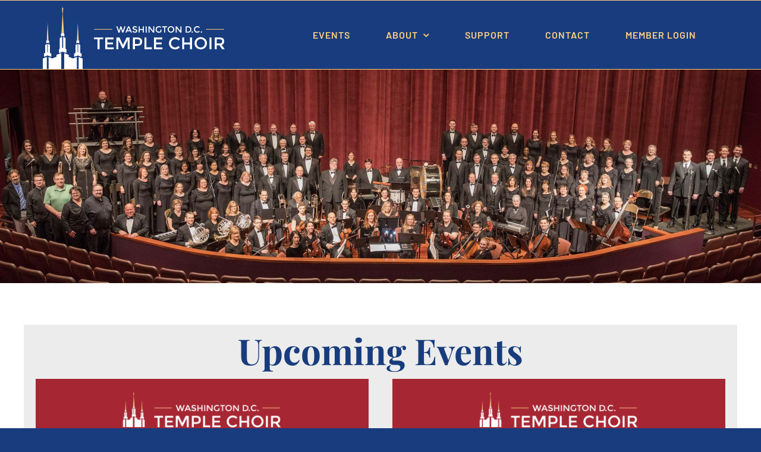

--- FILE ---
content_type: text/html; charset=UTF-8
request_url: https://dctemplechoir.org/?mailpoet_page=subscriptions
body_size: 32090
content:
<!DOCTYPE html>
<html class="avada-html-layout-wide avada-html-header-position-top avada-is-100-percent-template awb-scroll" lang="en-US" prefix="og: http://ogp.me/ns# fb: http://ogp.me/ns/fb#">
<head>
	<meta http-equiv="X-UA-Compatible" content="IE=edge" />
	<meta http-equiv="Content-Type" content="text/html; charset=utf-8"/>
	<meta name="viewport" content="width=device-width, initial-scale=1" />
	<style id="awb-critical-css">@media all{.mailpoet_form_loading{display:none;text-align:center;width:30px}.mailpoet_form_loading>span{background-color:#5b5b5b;border-radius:100%;display:inline-block;height:5px;width:5px}.mailpoet_form_loading .mailpoet_bounce2{margin:0 7px}.mailpoet_form_popup_overlay{background-color:#000;display:none;height:100%;left:0;margin:0;max-width:100%!important;opacity:.7;position:fixed;top:0;width:100%!important;z-index:100000}}@media all{.clearfix{zoom:1}.clearfix:after,.clearfix:before{content:"";display:table}.clearfix:after{clear:both}.screen-reader-text{clip:rect(1px,1px,1px,1px);height:1px;overflow:hidden;position:absolute!important;width:1px;word-wrap:normal!important}.clearfix{zoom:1}input::placeholder{color:#999}input::-webkit-input-placeholder{color:#999}.black-friday-promo__content{grid-area:b;padding-top:8px;text-align:center}.end-of-year-sale-promo__content{grid-area:b;padding-top:8px;text-align:center}@media screen and (max-width:782px){input[type=email]{width:100%}}@font-face{font-family:awb-butcher;src:url('https://dctemplechoir.org/wp-content/uploads/fusion-icons/awb-butcher-v1.0-1/fonts/awb-butcher.ttf?vb6vja') format('truetype'),url('https://dctemplechoir.org/wp-content/uploads/fusion-icons/awb-butcher-v1.0-1/fonts/awb-butcher.woff?vb6vja') format('woff'),url('https://dctemplechoir.org/wp-content/uploads/fusion-icons/awb-butcher-v1.0-1/fonts/awb-butcher.svg?vb6vja#awb-butcher') format('svg');font-weight:400;font-style:normal;font-display:swap}[class*=" awb-butcher-"]{font-family:awb-butcher!important;speak:never;font-style:normal;font-weight:400;font-variant:normal;text-transform:none;line-height:1;-webkit-font-smoothing:antialiased;-moz-osx-font-smoothing:grayscale}.awb-butcher-times:before{content:"\f00d"}.awb-butcher-bars:before{content:"\f0c9"}*{box-sizing:border-box}input[type=email]{-webkit-appearance:none;-webkit-border-radius:0}body{margin:0;min-width:320px;-webkit-text-size-adjust:100%;overflow-x:hidden;overflow-y:scroll;color:var(--body_typography-color);font-size:var(--body_typography-font-size,16px);font-family:var(--body_typography-font-family,inherit)}#boxed-wrapper{overflow-x:hidden;overflow-x:clip}#wrapper{overflow:visible}img{border-style:none;vertical-align:top;max-width:100%;height:auto}a{text-decoration:none}input{font-family:var(--body_typography-font-family,inherit);vertical-align:middle;color:var(--body_typography-color)}#main{padding:55px 10px 45px;clear:both}#content{width:71.1702128%;float:left;min-height:1px}#content.full-width{width:100%}input[type=email]{border:1px solid #d2d2d2;font-size:13px;color:#747474;padding:8px 15px;width:100%;box-sizing:border-box}.post-content p{margin:0 0 20px}.fusion-animated{position:relative;z-index:2000}.layout-wide-mode #wrapper{width:100%;max-width:none}#sliders-container{position:relative}.fusion-row{margin:0 auto}.fusion-row:after,.fusion-row:before{content:" ";display:table}.fusion-row:after{clear:both}.screen-reader-text{border:0;clip:rect(1px,1px,1px,1px);-webkit-clip-path:inset(50%);clip-path:inset(50%);height:1px;margin:-1px;overflow:hidden;padding:0;position:absolute!important;width:1px;word-wrap:normal!important}.post-content p{margin-top:0;margin-bottom:20px}.rich-snippet-hidden{display:none}.fusion-page-load-link{display:none}.fusion-disable-outline input{outline:0}html:not(.avada-html-layout-boxed):not(.avada-html-layout-framed),html:not(.avada-html-layout-boxed):not(.avada-html-layout-framed) body{background-color:var(--bg_color);background-blend-mode:var(--bg-color-overlay)}body{background-image:var(--bg_image);background-repeat:var(--bg_repeat)}#main,.layout-wide-mode #main,.layout-wide-mode #wrapper,body,html{background-color:var(--content_bg_color)}#main{background-image:var(--content_bg_image);background-repeat:var(--content_bg_repeat)}#toTop{background-color:#333;border-radius:4px 4px 0 0;bottom:0;height:35px;position:fixed;text-align:center;width:48px;opacity:0;z-index:100000;line-height:1}#toTop:before{line-height:35px;content:"\f106";-webkit-font-smoothing:antialiased;font-family:awb-icons;font-size:22px;color:#fff}.to-top-container #toTop{border-radius:var(--totop_border_radius) var(--totop_border_radius) 0 0}.to-top-right #toTop{right:75px}html.awb-scroll{scrollbar-width:thin;scrollbar-color:var(--scrollbar_handle) var(--scrollbar_background)}html.awb-scroll::-webkit-scrollbar{width:10px}input[type=email]{height:var(--form_input_height);padding-top:0;padding-bottom:0}input[type=email]{background-color:var(--form_bg_color);font-size:var(--form_text_size);color:var(--form_text_color)}input::-moz-placeholder{color:var(--form_text_color)}input::-webkit-input-placeholder{color:var(--form_text_color)}input[type=email]{border-width:var(--form_border_width-top) var(--form_border_width-right) var(--form_border_width-bottom) var(--form_border_width-left);border-color:var(--form_border_color);border-radius:var(--form_border_radius)}#main .fusion-row{max-width:var(--site_width)}html:not(.avada-has-site-width-percent) #main{padding-left:30px;padding-right:30px}html:not(.avada-has-site-width-percent) #main.width-100{padding-left:var(--hundredp_padding-fallback_to_zero);padding-right:var(--hundredp_padding-fallback_to_zero)}.width-100 .fusion-fullwidth,.width-100 .nonhundred-percent-fullwidth{margin-left:var(--hundredp_padding-hundred_percent_negative_margin);margin-right:var(--hundredp_padding-hundred_percent_negative_margin)}#main{padding-left:30px;padding-right:30px;padding-top:var(--main_padding-top);padding-bottom:var(--main_padding-bottom)}#main.width-100{padding-left:var(--hundredp_padding-fallback_to_zero);padding-right:var(--hundredp_padding-fallback_to_zero)}html.avada-is-100-percent-template #main{padding-left:0;padding-right:0}html.avada-is-100-percent-template #main.width-100{padding-left:var(--hundredp_padding-fallback_to_zero);padding-right:var(--hundredp_padding-fallback_to_zero)}.layout-wide-mode #wrapper{width:100%;max-width:none}body{font-family:var(--body_typography-font-family);font-weight:var(--body_typography-font-weight);letter-spacing:var(--body_typography-letter-spacing);font-style:var(--body_typography-font-style,normal)}body{font-size:var(--body_typography-font-size)}body{line-height:var(--body_typography-line-height)}body{color:var(--body_typography-color)}body a,body a:after,body a:before{color:var(--link_color)}.fusion-title h1,.post-content h1,h1{font-family:var(--h1_typography-font-family);font-weight:var(--h1_typography-font-weight);line-height:var(--h1_typography-line-height);letter-spacing:var(--h1_typography-letter-spacing);text-transform:var(--h1_typography-text-transform);font-style:var(--h1_typography-font-style,normal)}.post-content h1,h1{font-size:var(--h1_typography-font-size)}.post-content h1,.title h1,h1{color:var(--h1_typography-color)}h1{margin-top:var(--h1_typography-margin-top);margin-bottom:var(--h1_typography-margin-bottom)}:root{--awb-color1:#183c7d;--awb-color1-h:219;--awb-color1-s:68%;--awb-color1-l:29%;--awb-color1-a:100%;--awb-color2:#e0e0e0;--awb-color2-h:0;--awb-color2-s:0%;--awb-color2-l:88%;--awb-color2-a:100%;--awb-color3:#ffd084;--awb-color3-h:37;--awb-color3-s:100%;--awb-color3-l:76%;--awb-color3-a:100%;--awb-color4:#ffd084;--awb-color4-h:37;--awb-color4-s:100%;--awb-color4-l:76%;--awb-color4-a:100%;--awb-color5:#a8343c;--awb-color5-h:356;--awb-color5-s:53%;--awb-color5-l:43%;--awb-color5-a:100%;--awb-color6:#8e8e8e;--awb-color6-h:0;--awb-color6-s:0%;--awb-color6-l:56%;--awb-color6-a:100%;--awb-color7:#352e2b;--awb-color7-h:18;--awb-color7-s:10%;--awb-color7-l:19%;--awb-color7-a:100%;--awb-color8:#1d1816;--awb-color8-h:17;--awb-color8-s:14%;--awb-color8-l:10%;--awb-color8-a:100%;--awb-typography1-font-family:"Playfair Display",Arial,Helvetica,sans-serif;--awb-typography1-font-size:60px;--awb-typography1-font-weight:700;--awb-typography1-font-style:normal;--awb-typography1-line-height:1.1;--awb-typography1-letter-spacing:0px;--awb-typography1-text-transform:capitalize;--awb-typography2-font-family:Barlow,Arial,Helvetica,sans-serif;--awb-typography2-font-size:14px;--awb-typography2-font-weight:600;--awb-typography2-font-style:normal;--awb-typography2-line-height:1.62;--awb-typography2-letter-spacing:2px;--awb-typography2-text-transform:uppercase;--awb-typography3-font-family:Barlow,Arial,Helvetica,sans-serif;--awb-typography3-font-size:16px;--awb-typography3-font-weight:600;--awb-typography3-font-style:normal;--awb-typography3-line-height:1.2;--awb-typography3-letter-spacing:1px;--awb-typography3-text-transform:uppercase;--awb-typography4-font-family:Montserrat,Arial,Helvetica,sans-serif;--awb-typography4-font-size:16px;--awb-typography4-font-weight:400;--awb-typography4-font-style:normal;--awb-typography4-line-height:1.8;--awb-typography4-letter-spacing:1px;--awb-typography4-text-transform:none;--awb-typography5-font-family:Barlow,Arial,Helvetica,sans-serif;--awb-typography5-font-size:13px;--awb-typography5-font-weight:400;--awb-typography5-font-style:normal;--awb-typography5-line-height:1.62em;--awb-typography5-letter-spacing:1px;--awb-typography5-text-transform:none;--site_width:1200px;--main_padding-top:0px;--main_padding-bottom:0px;--hundredp_padding:0px;--hundredp_padding-fallback_to_zero:0px;--hundredp_padding-hundred_percent_negative_margin:-0px;--bg_image:none;--bg_repeat:no-repeat;--bg_color:var(--awb-color1);--bg-color-overlay:normal;--content_bg_color:#ffffff;--content_bg_image:none;--content_bg_repeat:no-repeat;--body_typography-font-family:var(--awb-typography4-font-family);--body_typography-font-size:18px;--body_typography-font-weight:var(--awb-typography4-font-weight);--body_typography-font-style:var(--awb-typography4-font-style);--body_typography-line-height:var(--awb-typography4-line-height);--body_typography-letter-spacing:var(--awb-typography4-letter-spacing);--body_typography-color:var(--awb-color7);--link_color:var(--awb-color5);--h1_typography-font-family:var(--awb-typography1-font-family);--h1_typography-font-weight:var(--awb-typography1-font-weight);--h1_typography-line-height:var(--awb-typography1-line-height);--h1_typography-letter-spacing:var(--awb-typography1-letter-spacing);--h1_typography-font-style:var(--awb-typography1-font-style);--h1_typography-font-size:var(--awb-typography1-font-size);--h1_typography-color:var(--awb-color1);--h1_typography-margin-top:0.67em;--h1_typography-margin-bottom:0.67em;--form_input_height:50px;--form_text_size:16px;--form_bg_color:var(--awb-color2);--form_text_color:var(--awb-color7);--form_border_width-top:1px;--form_border_width-bottom:1px;--form_border_width-left:1px;--form_border_width-right:1px;--form_border_color:var(--awb-color1);--form_border_radius:2px;--scrollbar_background:var(--awb-color2);--scrollbar_handle:var(--awb-color5);--col_margin-top:0px;--col_margin-bottom:20px;--col_spacing:4%;--container_padding_default_top:0px;--container_padding_default_bottom:0px;--container_padding_default_left:0px;--container_padding_default_right:0px;--container_padding_100_top:0px;--container_padding_100_bottom:0px;--container_padding_100_left:30px;--container_padding_100_right:30px;--full_width_bg_color:rgba(255,255,255,0);--full_width_border_sizes_top:0px;--full_width_border_sizes_bottom:0px;--full_width_border_sizes_left:0px;--full_width_border_sizes_right:0px;--full_width_border_color:var(--awb-color3);--title_border_color:var(--awb-color3);--title_margin-top:10px;--title_margin-bottom:15px;--title_margin_mobile-top:0px;--title_margin_mobile-bottom:10px}#toTop{--totop_border_radius:6px}@font-face{font-family:awb-icons;src:url("https://dctemplechoir.org/wp-content/themes/Avada/includes/lib/assets/fonts/icomoon/awb-icons.woff") format('woff'),url("https://dctemplechoir.org/wp-content/themes/Avada/includes/lib/assets/fonts/icomoon/awb-icons.ttf") format('truetype'),url("https://dctemplechoir.org/wp-content/themes/Avada/includes/lib/assets/fonts/icomoon/awb-icons.svg#awb-icons") format('svg');font-weight:400;font-style:normal;font-display:swap}.fusion-image-element{--awb-margin-top:0;--awb-margin-right:0;--awb-margin-bottom:0;--awb-margin-left:0;--awb-filter:none;--awb-max-width:100%;margin-top:var(--awb-margin-top);margin-right:var(--awb-margin-right);margin-bottom:var(--awb-margin-bottom);margin-left:var(--awb-margin-left);line-height:1}.fusion-imageframe{display:inline-block;z-index:1;overflow:hidden;position:relative;vertical-align:middle;max-width:var(--awb-max-width);line-height:1;filter:var(--awb-filter)}.fusion-imageframe img{vertical-align:top;box-shadow:none!important}.awb-menu{--awb-font-size:16px;--awb-margin-top:0px;--awb-margin-bottom:0px;--awb-justify-content:flex-start;--awb-fusion-font-family-typography:inherit;--awb-fusion-font-style-typography:inherit;--awb-fusion-font-weight-typography:400;--awb-text-transform:none;--awb-min-height:4em;--awb-gap:0px;--awb-bg:rgba(0,0,0,0);--awb-border-radius-top-left:0px;--awb-border-radius-top-right:0px;--awb-border-radius-bottom-left:0px;--awb-border-radius-bottom-right:0px;--awb-color:#212934;--awb-line-height:var(--body_typography-line-height);--awb-letter-spacing:var(--body_typography-letter-spacing);--awb-items-padding-top:0px;--awb-items-padding-right:0px;--awb-items-padding-bottom:0px;--awb-items-padding-left:0px;--awb-border-top:0px;--awb-border-right:0px;--awb-border-bottom:0px;--awb-border-left:0px;--awb-border-color:rgba(0,0,0,0);--awb-active-bg:rgba(0,0,0,0);--awb-active-border-top:0px;--awb-active-border-right:0px;--awb-active-border-bottom:0px;--awb-active-border-left:0px;--awb-active-border-color:rgba(0,0,0,0);--awb-submenu-items-padding-top:12px;--awb-submenu-items-padding-right:20px;--awb-submenu-items-padding-bottom:12px;--awb-submenu-items-padding-left:20px;--awb-submenu-font-size:14px;--awb-submenu-text-transform:none;--awb-box-shadow:none;--awb-submenu-border-radius-top-left:0px;--awb-submenu-border-radius-top-right:0px;--awb-submenu-border-radius-bottom-left:0px;--awb-submenu-border-radius-bottom-right:0px;--awb-submenu-space:0px;--awb-submenu-max-width:100%;--awb-submenu-sep-color:#e2e2e2;--awb-submenu-bg:#fff;--awb-sub-justify-content:space-between;--awb-submenu-color:#212934;--awb-fusion-font-family-submenu-typography:inherit;--awb-fusion-font-style-submenu-typography:inherit;--awb-fusion-font-weight-submenu-typography:400;--awb-submenu-line-height:inherit;--awb-submenu-letter-spacing:inherit}.awb-menu{margin-top:var(--awb-margin-top);margin-bottom:var(--awb-margin-bottom);width:100%;opacity:1;font-size:var(--awb-font-size)}.awb-menu .awb-menu__main-ul{font-size:var(--awb-font-size)}.awb-menu__main-ul{display:flex;flex-wrap:wrap;list-style:none;align-items:var(--awb-align-items);justify-content:var(--awb-justify-content);padding:0;font-family:var(--awb-fusion-font-family-typography);font-style:var(--awb-fusion-font-style-typography);font-weight:var(--awb-fusion-font-weight-typography);text-transform:var(--awb-text-transform);margin-block-start:0;margin-block-end:0;min-height:var(--awb-min-height);position:relative}.awb-menu__main-ul_row{flex-direction:row}.awb-menu__main-li{position:relative;display:flex;justify-content:center;margin-left:calc(var(--awb-gap)/ 2);margin-right:calc(var(--awb-gap)/ 2);line-height:var(--awb-line-height,inherit);letter-spacing:var(--awb-letter-spacing)}.awb-menu__main-li>*{z-index:10}.awb-menu__main-li:first-child{margin-inline-start:0}.awb-menu__main-li:last-child{margin-inline-end:0}.awb-menu__main-li_regular{background-color:var(--awb-bg);border-radius:var(--awb-border-radius-top-left) var(--awb-border-radius-top-right) var(--awb-border-radius-bottom-right) var(--awb-border-radius-bottom-left)}.awb-menu__main-a{color:var(--awb-color)!important;display:flex;align-items:center;justify-content:center;width:100%}.awb-menu__main-a_regular{padding-top:calc(var(--awb-items-padding-top) + var(--awb-border-top));padding-right:calc(var(--awb-items-padding-right) + var(--awb-border-right));padding-bottom:calc(var(--awb-items-padding-bottom) + var(--awb-border-bottom));padding-left:calc(var(--awb-items-padding-left) + var(--awb-border-left))}.awb-menu__main-background-active,.awb-menu__main-background-default{position:absolute;top:0;width:100%;height:100%;z-index:1;background-color:var(--awb-bg);border-top-width:var(--awb-border-top);border-right-width:var(--awb-border-right);border-bottom-width:var(--awb-border-bottom);border-left-width:var(--awb-border-left);border-color:var(--awb-border-color);border-radius:var(--awb-border-radius-top-left) var(--awb-border-radius-top-right) var(--awb-border-radius-bottom-right) var(--awb-border-radius-bottom-left);border-style:solid}.awb-menu__main-background-active_fade,.awb-menu__main-background-default_fade{left:0;opacity:1}.awb-menu__main-background-active{background-color:var(--awb-active-bg);border-top-width:var(--awb-active-border-top);border-right-width:var(--awb-active-border-right);border-bottom-width:var(--awb-active-border-bottom);border-left-width:var(--awb-active-border-left);border-color:var(--awb-active-border-color)}.awb-menu__main-background-active_fade{opacity:0}.awb-menu__open-nav-submenu-hover,.awb-menu__open-nav-submenu_mobile{display:none;justify-content:center;align-items:center;background:0 0;border:0;box-shadow:none;box-sizing:border-box;padding:0;font-size:var(--awb-font-size)}.awb-menu__open-nav-submenu-hover:before,.awb-menu__open-nav-submenu_mobile:before{content:"\f107";font-family:awb-icons;line-height:1}.awb-menu__open-nav-submenu_mobile{box-sizing:content-box}.awb-menu__open-nav-submenu-hover{padding-inline-start:0.5em}.awb-menu_dc-yes.awb-menu_em-hover .awb-menu__open-nav-submenu-hover{display:flex}.awb-menu__sub-ul{margin:0;list-style:none;padding:0}.awb-menu__sub-ul{font-size:var(--awb-submenu-font-size);text-transform:var(--awb-submenu-text-transform);border-top-left-radius:var(--awb-submenu-border-radius-top-left);border-top-right-radius:var(--awb-submenu-border-radius-top-right);border-bottom-left-radius:var(--awb-submenu-border-radius-bottom-left);border-bottom-right-radius:var(--awb-submenu-border-radius-bottom-right)}.awb-menu_dropdown .awb-menu__sub-ul{z-index:-10;flex-direction:column;display:table;visibility:hidden;opacity:0;position:absolute;box-shadow:var(--awb-box-shadow);top:100%;width:max-content}.awb-menu_dropdown.awb-menu_row .awb-menu__sub-ul_main{margin-top:var(--awb-submenu-space)}.ltr .awb-menu__sub-ul{left:0}.awb-menu__sub-li{width:var(--awb-submenu-max-width);border-bottom:1px solid var(--awb-submenu-sep-color);background-color:var(--awb-submenu-bg);position:relative}.awb-menu__sub-li:first-child{border-top-left-radius:var(--awb-submenu-border-radius-top-left);border-top-right-radius:var(--awb-submenu-border-radius-top-right)}.awb-menu__sub-li:last-child{border-bottom-width:0;border-bottom-left-radius:var(--awb-submenu-border-radius-bottom-left);border-bottom-right-radius:var(--awb-submenu-border-radius-bottom-right)}.awb-menu__sub-a{display:flex;justify-content:var(--awb-sub-justify-content);align-items:center;color:var(--awb-submenu-color)!important;padding-top:var(--awb-submenu-items-padding-top);padding-bottom:var(--awb-submenu-items-padding-bottom);padding-left:var(--awb-submenu-items-padding-left);padding-right:var(--awb-submenu-items-padding-right);font-family:var(--awb-fusion-font-family-submenu-typography);font-weight:var(--awb-fusion-font-weight-submenu-typography);font-style:var(--awb-fusion-font-style-submenu-typography);width:100%;font-size:var(--awb-submenu-font-size);text-transform:var(--awb-submenu-text-transform);line-height:var(--awb-submenu-line-height);letter-spacing:var(--awb-submenu-letter-spacing)}.awb-menu_row .menu-text{display:flex;align-items:center;text-align:center}.awb-menu_icons-left .awb-menu__main-a{flex-direction:row}.awb-menu_v-stacked .menu-item-has-children .awb-menu__sub-a{grid-area:link}.awb-menu_v-stacked .menu-item-has-children .awb-menu__open-nav-submenu_click{grid-area:caret}.awb-menu_v-stacked .menu-item-has-children .awb-menu__sub-ul{grid-area:submenu}.awb-menu{--awb-mobile-trigger-background-color:#fff;--awb-mobile-trigger-color:#4a4e57;--awb-trigger-padding-top:12px;--awb-trigger-padding-right:20px;--awb-trigger-padding-bottom:12px;--awb-trigger-padding-left:20px;--awb-mobile-trigger-font-size:1em}.awb-menu__m-toggle{background-color:var(--awb-mobile-trigger-background-color);color:var(--awb-mobile-trigger-color);padding-top:var(--awb-trigger-padding-top);padding-right:var(--awb-trigger-padding-right);padding-bottom:var(--awb-trigger-padding-bottom);padding-left:var(--awb-trigger-padding-left);box-sizing:content-box;font-family:var(--awb-fusion-font-family-typography);font-style:var(--awb-fusion-font-style-typography);font-weight:var(--awb-fusion-font-weight-typography);font-size:var(--awb-mobile-trigger-font-size);border:none!important;box-shadow:none!important;display:none}.awb-menu__m-toggle-inner{display:flex;justify-content:flex-start;align-items:center}.awb-menu__m-collapse-icon{position:relative;width:1em;height:1em;margin-inline-start:.5em}.awb-menu__m-collapse-icon-close,.awb-menu__m-collapse-icon-open{width:1em;position:absolute;left:0;opacity:0;transform:rotate(0)}.awb-menu__m-collapse-icon-open{opacity:1}.fusion-text{--awb-content-alignment:initial;--awb-font-size:inherit;--awb-line-height:inherit;--awb-letter-spacing:inherit;--awb-text-transform:inherit;--awb-text-color:inherit;--awb-text-font-family:inherit;--awb-text-font-style:inherit;--awb-text-font-weight:inherit;--awb-margin-top:0;--awb-margin-right:0;--awb-margin-bottom:0;--awb-margin-left:0;text-align:var(--awb-content-alignment);font-size:var(--awb-font-size);line-height:var(--awb-line-height);letter-spacing:var(--awb-letter-spacing);text-transform:var(--awb-text-transform);color:var(--awb-text-color);font-family:var(--awb-text-font-family);font-weight:var(--awb-text-font-weight);font-style:var(--awb-text-font-style);margin:var(--awb-margin-top) var(--awb-margin-right) var(--awb-margin-bottom) var(--awb-margin-left)}.fusion-body .fusion-title{--awb-text-color:var(--body_typography-color);--awb-margin-top:var(--title_margin-top);--awb-margin-right:var(--title_margin-right);--awb-margin-bottom:var(--title_margin-bottom);--awb-margin-left:var(--title_margin-left);--awb-sep-color:var(--title_border_color);--awb-font-size:var(--body_typography-font-size);margin-top:var(--awb-margin-top);margin-right:var(--awb-margin-right);margin-bottom:var(--awb-margin-bottom);margin-left:var(--awb-margin-left);display:flex;flex-wrap:nowrap;align-items:center;border-bottom-color:var(--awb-sep-color);font-size:var(--awb-font-size)}.fusion-body .fusion-title.fusion-title-size-one{--awb-font-size:var(--h1_typography-font-size);--awb-text-color:var(--h1_typography-color)}.fusion-body .fusion-title h1>p:last-of-type{margin-bottom:0}.fusion-body .fusion-title h1.title-heading-left{text-align:left}.fusion-body .fusion-title.fusion-sep-none{display:block}.fusion-body .fusion-title.fusion-sep-none .title-heading-left{padding:0;text-align:left}.fusion-body #wrapper .fusion-title h1{flex-grow:0;padding:0;font-size:1em;color:var(--awb-text-color)}.awb-submenu_v-stacked .menu-item-has-children .awb-submenu__sub-a{grid-area:link}.awb-submenu_v-stacked .menu-item-has-children .awb-submenu__open-nav-submenu_click{grid-area:caret}.awb-submenu_v-stacked .menu-item-has-children .awb-submenu__sub-ul{grid-area:submenu}.fusion-tb-header{background-color:var(--awb_header_bg_color,transparent)}.clearfix{clear:both}.clearfix{clear:both}.clearfix:after,.clearfix:before{content:" ";display:table}.clearfix:after{clear:both}.fusion-builder-row{width:100%;margin:0 auto}.fusion-builder-row.fusion-builder-row-inner{max-width:100%!important}.fusion-builder-row:after{clear:both;content:" ";display:table}.fusion-fullwidth{position:relative}.fusion-fullwidth .fusion-row{position:relative;z-index:10}.fusion-builder-placeholder{display:block;background:rgba(42,48,53,.5);color:rgba(255,255,255,.9);text-align:center;padding:30px;font-size:18px;margin:5px 0}.fusion-fullwidth{--awb-background-color:var(--full_width_bg_color);--awb-background-image:none;--awb-background-position:center center;--awb-background-size:auto;--awb-background-repeat:no-repeat;--awb-background-blend-mode:none;--awb-background-size:initial;--awb-box-shadow:none;--awb-border-sizes-top:var(--full_width_border_sizes_top);--awb-border-sizes-right:var(--full_width_border_sizes_right);--awb-border-sizes-bottom:var(--full_width_border_sizes_bottom);--awb-border-sizes-left:var(--full_width_border_sizes_left);--awb-border-color:var(--full_width_border_color);--awb-border-style:solid;--awb-border-radius-top-left:0;--awb-border-radius-top-right:0;--awb-border-radius-bottom-left:0;--awb-border-radius-bottom-right:0;--awb-padding-top:var(--container_padding_default_top,0px);--awb-padding-right:var(--container_padding_default_right,0px);--awb-padding-bottom:var(--container_padding_default_bottom,0px);--awb-padding-left:var(--container_padding_default_left,0px);--awb-margin-top:0;--awb-margin-bottom:0;--awb-min-height:0;--awb-overflow:visible;--awb-z-index:auto;--awb-filter:none;background-color:var(--awb-background-color);background-image:var(--awb-background-image);background-position:var(--awb-background-position);background-repeat:var(--awb-background-repeat);background-blend-mode:var(--awb-background-blend-mode);background-size:var(--awb-background-size);box-shadow:var(--awb-box-shadow);border-width:var(--awb-border-sizes-top) var(--awb-border-sizes-right) var(--awb-border-sizes-bottom) var(--awb-border-sizes-left);border-color:var(--awb-border-color);border-style:var(--awb-border-style);border-radius:var(--awb-border-radius-top-left) var(--awb-border-radius-top-right) var(--awb-border-radius-bottom-right) var(--awb-border-radius-bottom-left);padding:var(--awb-padding-top) var(--awb-padding-right) var(--awb-padding-bottom) var(--awb-padding-left);margin-top:var(--awb-margin-top);margin-bottom:var(--awb-margin-bottom);min-height:var(--awb-min-height);overflow:var(--awb-overflow);z-index:var(--awb-z-index);filter:var(--awb-filter)}.fusion-tb-header .fusion-fullwidth,.width-100 .fusion-fullwidth{--awb-padding-top:var(--container_padding_100_top,0px);--awb-padding-right:var(--container_padding_100_right,var(--hundredp_padding));--awb-padding-bottom:var(--container_padding_100_bottom,0px);--awb-padding-left:var(--container_padding_100_left,var(--hundredp_padding))}.hundred-percent-fullwidth .fusion-row{max-width:none!important}#wrapper #main .fullwidth-box .fusion-row{padding-left:0;padding-right:0}.post-content:not(.fusion-post-content),body:not(.side-header) #wrapper{position:relative}.fusion-flex-container{display:flex;justify-content:center}.fusion-flex-container .fusion-row{display:flex;flex-wrap:wrap;flex:1;width:100%}.fusion-flex-container .fusion-row .fusion-builder-row-inner{flex:auto;flex-grow:initial;flex-shrink:initial}.fusion-flex-container .fusion-row:after,.fusion-flex-container .fusion-row:before{content:none}.fusion-flex-container .fusion-row .fusion-flex-column{display:flex}.fusion-flex-container .fusion-row .fusion-flex-column .fusion-column-wrapper{width:100%}.fusion-flex-container .fusion-row .fusion-flex-column .fusion-column-inner-bg{width:auto;height:auto;left:0;right:0;top:0;bottom:0}.fusion-flex-container .fusion-row .fusion-flex-column .fusion-column-inner-bg .fusion-column-anchor{display:block}.fusion-flex-container .fusion-row .fusion-flex-column .fusion-column-inner-bg .fusion-column-anchor .fusion-column-inner-bg-image{display:block;position:static}.fusion-flex-container .fusion-row .fusion-flex-column .fusion-column-wrapper:not(.fusion-flex-column-wrapper-legacy){display:flex}.fusion-flex-container .fusion-row .fusion-flex-column .fusion-column-wrapper:not(.fusion-flex-column-wrapper-legacy).fusion-content-layout-column{flex-direction:column}.fusion-flex-container .fusion-flex-align-self-center{align-self:center}.fusion-flex-container .fusion-flex-align-items-flex-start{align-items:flex-start}.fusion-flex-container .fusion-flex-justify-content-flex-start{justify-content:flex-start}.fusion-flex-container .fusion-flex-justify-content-center{justify-content:center}.fusion_builder_column,.fusion_builder_column_inner{--awb-z-index:auto;--awb-absolute-top:auto;--awb-absolute-right:auto;--awb-absolute-bottom:auto;--awb-absolute-left:auto;--awb-container-position:relative;--awb-overflow:visible;--awb-inner-bg-overflow:visible;--awb-bg-color:transparent;--awb-inner-bg-color:transparent;--awb-bg-position:left top;--awb-inner-bg-position:left top;--awb-bg-image:none;--awb-inner-bg-image:none;--awb-bg-blend:none;--awb-inner-bg-blend:none;--awb-bg-repeat:no-repeat;--awb-inner-bg-repeat:no-repeat;--awb-bg-size:auto auto;--awb-inner-bg-size:auto auto;--awb-border-top:0;--awb-border-right:0;--awb-border-bottom:0;--awb-border-left:0;--awb-border-color:initial;--awb-border-style:solid;--awb-inner-border-top:0;--awb-inner-border-right:0;--awb-inner-border-bottom:0;--awb-inner-border-left:0;--awb-inner-border-color:initial;--awb-inner-border-style:solid;--awb-border-radius:0;--awb-inner-bg-border-radius:0;--awb-box-shadow:none;--awb-inner-bg-box-shadow:none;--awb-padding-top:0;--awb-padding-right:0;--awb-padding-bottom:0;--awb-padding-left:0;--awb-transform:none;--awb-transform-origin:50% 50%;--awb-filter:none;--awb-col-width:var(--awb-width-large,33.3333%);--awb-col-order:var(--awb-order-large,0);--awb-margin-top-large:var(--col_margin-top,0);--awb-margin-bottom-large:var(--col_margin-bottom,20px);--awb-spacing-left-large:var(--col_spacing,4%);--awb-spacing-right-large:var(--col_spacing,4%);--awb-margin-top:var(--awb-margin-top-large);--awb-margin-bottom:var(--awb-margin-bottom-large);--awb-spacing-left:var(--awb-spacing-left-large);--awb-spacing-right:var(--awb-spacing-right-large)}.fusion_builder_column.fusion-animated{--awb-z-index:2000}.fusion-layout-column{position:var(--awb-container-position);float:left;margin-top:var(--awb-margin-top);margin-bottom:var(--awb-margin-bottom);z-index:var(--awb-z-index);top:var(--awb-absolute-top);right:var(--awb-absolute-right);bottom:var(--awb-absolute-bottom);left:var(--awb-absolute-left);filter:var(--awb-filter);width:var(--awb-col-width);order:var(--awb-col-order)}.fusion-layout-column .fusion-column-wrapper{background-image:var(--awb-bg-image);background-color:var(--awb-bg-color);background-position:var(--awb-bg-position);background-blend-mode:var(--awb-bg-blend);background-repeat:var(--awb-bg-repeat);background-size:var(--awb-bg-size);border-width:var(--awb-border-top) var(--awb-border-right) var(--awb-border-bottom) var(--awb-border-left);border-color:var(--awb-border-color);border-style:var(--awb-border-style);border-radius:var(--awb-border-radius);box-shadow:var(--awb-box-shadow);padding:var(--awb-padding-top) var(--awb-padding-right) var(--awb-padding-bottom) var(--awb-padding-left);overflow:var(--awb-overflow);transform:var(--awb-transform);transform-origin:var(--awb-transform-origin);min-height:1px;min-width:0;margin-left:var(--awb-spacing-left);margin-right:var(--awb-spacing-right)}.fusion-layout-column .fusion-column-inner-bg-image{background-color:var(--awb-inner-bg-color);background-image:var(--awb-inner-bg-image);background-position:var(--awb-inner-bg-position);background-blend-mode:var(--awb-inner-bg-blend);background-repeat:var(--awb-inner-bg-repeat);background-size:var(--awb-inner-bg-size);border-width:var(--awb-inner-border-top) var(--awb-inner-border-right) var(--awb-inner-border-bottom) var(--awb-inner-border-left);border-color:var(--awb-inner-border-color);border-style:var(--awb-inner-border-style);border-radius:var(--awb-border-radius);box-shadow:var(--awb-inner-bg-box-shadow)}.fusion-column-inner-bg-wrapper .fusion-column-wrapper{position:relative;z-index:3}.fusion-column-inner-bg{width:100%;height:100%;position:absolute;top:0;left:0;border-radius:var(--awb-inner-bg-border-radius);overflow:var(--awb-inner-bg-overflow);transform:var(--awb-transform);transform-origin:var(--awb-transform-origin);margin-left:var(--awb-spacing-left);margin-right:var(--awb-spacing-right)}.fusion-column-inner-bg .fusion-column-anchor{width:100%;height:100%}.fusion-column-inner-bg .fusion-column-anchor span{width:100%;height:100%;position:absolute;top:0;left:0}.fusion-animated{visibility:hidden}@media only screen and (max-width:1024px){.fusion-fullwidth{--awb-padding-top-medium:var(--awb-padding-top);--awb-padding-right-medium:var(--awb-padding-right);--awb-padding-bottom-medium:var(--awb-padding-bottom);--awb-padding-left-medium:var(--awb-padding-left);--awb-margin-top-medium:var(--awb-margin-top);--awb-margin-bottom-medium:var(--awb-margin-bottom);--awb-min-height-medium:var(--awb-min-height);--awb-background-image-medium:var(--awb-background-image);--awb-background-color-medium:var(--awb-background-color);--awb-background-position-medium:var(--awb-background-position);--awb-background-repeat-medium:var(--awb-background-repeat);--awb-background-size-medium:var(--awb-background-size);--awb-background-blend-mode-medium:var(--awb-background-blend-mode);padding:var(--awb-padding-top-medium) var(--awb-padding-right-medium) var(--awb-padding-bottom-medium) var(--awb-padding-left-medium);margin-top:var(--awb-margin-top-medium);margin-bottom:var(--awb-margin-bottom-medium);min-height:var(--awb-min-height-medium);background-image:var(--awb-background-image-medium);background-color:var(--awb-background-color-medium);background-repeat:var(--awb-background-repeat-medium);background-position:var(--awb-background-position-medium);background-size:var(--awb-background-size-medium);background-blend-mode:var(--awb-background-blend-mode-medium)}}@media only screen and (max-width:640px){.fusion-fullwidth{--awb-padding-top-small:var(--awb-padding-top-medium);--awb-padding-right-small:var(--awb-padding-right-medium);--awb-padding-bottom-small:var(--awb-padding-bottom-medium);--awb-padding-left-small:var(--awb-padding-left-medium);--awb-margin-top-small:var(--awb-margin-top-medium);--awb-margin-bottom-small:var(--awb-margin-bottom-medium);--awb-min-height-small:var(--awb-min-height-medium);--awb-background-image-small:var(--awb-background-image-medium);--awb-background-color-small:var(--awb-background-color-medium);--awb-background-repeat-small:var(--awb-background-repeat-medium);--awb-background-position-small:var(--awb-background-position-medium);--awb-background-size-small:var(--awb-background-size-medium);--awb-background-blend-mode-small:var(--awb-background-blend-mode-medium);padding:var(--awb-padding-top-small) var(--awb-padding-right-small) var(--awb-padding-bottom-small) var(--awb-padding-left-small);margin-top:var(--awb-margin-top-small);margin-bottom:var(--awb-margin-bottom-small);min-height:var(--awb-min-height-small);background-image:var(--awb-background-image-small);background-color:var(--awb-background-color-small);background-repeat:var(--awb-background-repeat-small);background-position:var(--awb-background-position-small);background-size:var(--awb-background-size-small);background-blend-mode:var(--awb-background-blend-mode-small)}}@media only screen and (max-width:1024px){.fusion-image-element{--awb-margin-top-medium:var(--awb-margin-top);--awb-margin-right-medium:var(--awb-margin-right);--awb-margin-bottom-medium:var(--awb-margin-bottom);--awb-margin-left-medium:var(--awb-margin-left);margin-top:var(--awb-margin-top-medium);margin-right:var(--awb-margin-right-medium);margin-bottom:var(--awb-margin-bottom-medium);margin-left:var(--awb-margin-left-medium)}}@media only screen and (max-width:640px){.fusion-image-element{--awb-margin-top-small:var(--awb-margin-top-medium);--awb-margin-right-small:var(--awb-margin-right-medium);--awb-margin-bottom-small:var(--awb-margin-bottom-medium);--awb-margin-left-small:var(--awb-margin-left-medium);margin-top:var(--awb-margin-top-small);margin-right:var(--awb-margin-right-small);margin-bottom:var(--awb-margin-bottom-small);margin-left:var(--awb-margin-left-small)}}@media only screen and (max-width:1024px){.fusion-title{--awb-margin-top-medium:var(--awb-margin-top);--awb-margin-right-medium:var(--awb-margin-right);--awb-margin-bottom-medium:var(--awb-margin-bottom);--awb-margin-left-medium:var(--awb-margin-left);margin-top:var(--awb-margin-top-medium)!important;margin-right:var(--awb-margin-right-medium)!important;margin-bottom:var(--awb-margin-bottom-medium)!important;margin-left:var(--awb-margin-left-medium)!important}}@media only screen and (max-width:640px){.fusion-title{--awb-margin-top-small:var(--title_margin_mobile-top,var(--awb-margin-top-medium));--awb-margin-right-small:var(--title_margin_mobile-right,var(--awb-margin-right-medium));--awb-margin-bottom-small:var(--title_margin_mobile-bottom,var(--awb-margin-bottom-medium));--awb-margin-left-small:var(--title_margin_mobile-left,var(--awb-margin-left-medium));margin-top:var(--awb-margin-top-small)!important;margin-right:var(--awb-margin-right-small)!important;margin-bottom:var(--awb-margin-bottom-small)!important;margin-left:var(--awb-margin-left-small)!important}}@media only screen and (max-width:1024px){.fusion_builder_column,.fusion_builder_column_inner{--awb-padding-top-medium:var(--awb-padding-top);--awb-padding-right-medium:var(--awb-padding-right);--awb-padding-bottom-medium:var(--awb-padding-bottom);--awb-padding-left-medium:var(--awb-padding-left);--awb-col-width:var(--awb-width-medium,var(--medium-col-default));--awb-col-order:var(--awb-order-medium,var(--awb-order-large));--awb-margin-top-medium:var(--awb-margin-top-large,var(--col_margin-top,0));--awb-margin-bottom-medium:var(--awb-margin-bottom-large,var(--col_margin-bottom,20px));--awb-spacing-left-medium:var(--awb-spacing-left-large,4%);--awb-spacing-right-medium:var(--awb-spacing-right-large,4%);--awb-margin-top:var(--awb-margin-top-medium);--awb-margin-bottom:var(--awb-margin-bottom-medium);--awb-spacing-left:var(--awb-spacing-left-medium);--awb-spacing-right:var(--awb-spacing-right-medium);--awb-bg-image-medium:var(--awb-bg-image);--awb-bg-color-medium:var(--awb-bg-color);--awb-bg-repeat-medium:var(--awb-bg-repeat);--awb-bg-position-medium:var(--awb-bg-position);--awb-bg-size-medium:var(--awb-bg-size);--awb-bg-blend-medium:var(--awb-bg-blend)}.fusion_builder_column .fusion-column-wrapper,.fusion_builder_column_inner .fusion-column-wrapper{padding:var(--awb-padding-top-medium) var(--awb-padding-right-medium) var(--awb-padding-bottom-medium) var(--awb-padding-left-medium);background-image:var(--awb-bg-image-medium);background-color:var(--awb-bg-color-medium);background-repeat:var(--awb-bg-repeat-medium);background-position:var(--awb-bg-position-medium);background-size:var(--awb-bg-size-medium);background-blend-mode:var(--awb-bg-blend-medium)}}@media only screen and (max-width:640px){.fusion_builder_column,.fusion_builder_column_inner{--awb-padding-top-small:var(--awb-padding-top-medium);--awb-padding-right-small:var(--awb-padding-right-medium);--awb-padding-bottom-small:var(--awb-padding-bottom-medium);--awb-padding-left-small:var(--awb-padding-left-medium);--awb-col-width:var(--awb-width-small,var(--small-col-default));--awb-col-order:var(--awb-order-small,var(--awb-order-medium));--awb-spacing-left-small:var(--awb-spacing-left-large,4%);--awb-spacing-right-small:var(--awb-spacing-right-large,4%);--awb-margin-top-small:var(--awb-margin-top-medium,var(--awb-margin-top-large,var(--col_margin-top,0)));--awb-margin-bottom-small:var(--awb-margin-bottom-medium,var(--awb-margin-bottom-large,var(--col_margin-bottom,20px)));--awb-spacing-left:var(--awb-spacing-left-small);--awb-spacing-right:var(--awb-spacing-right-small);--awb-margin-top:var(--awb-margin-top-small);--awb-margin-bottom:var(--awb-margin-bottom-small);--awb-bg-image-small:var(--awb-bg-image-medium);--awb-bg-color-small:var(--awb-bg-color-medium);--awb-bg-repeat-small:var(--awb-bg-repeat-medium);--awb-bg-position-small:var(--awb-bg-position-medium);--awb-bg-size-small:var(--awb-bg-size-medium);--awb-bg-blend-small:var(--awb-bg-blend-medium)}.fusion_builder_column .fusion-column-wrapper,.fusion_builder_column_inner .fusion-column-wrapper{padding:var(--awb-padding-top-small) var(--awb-padding-right-small) var(--awb-padding-bottom-small) var(--awb-padding-left-small);background-image:var(--awb-bg-image-small);background-color:var(--awb-bg-color-small);background-repeat:var(--awb-bg-repeat-small);background-position:var(--awb-bg-position-small);background-size:var(--awb-bg-size-small);background-blend-mode:var(--awb-bg-blend-small)}}@media only screen and (min-device-width:768px) and (max-device-width:1024px) and (orientation:portrait){#wrapper{width:auto!important}.fullwidth-box{background-attachment:scroll!important}#toTop{bottom:30px;border-radius:4px;height:40px}#toTop:before{line-height:38px}#main,.fullwidth-box,body{background-attachment:scroll!important}}@media only screen and (min-device-width:768px) and (max-device-width:1024px) and (orientation:landscape){.fullwidth-box{background-attachment:scroll!important}#main,.fullwidth-box,body{background-attachment:scroll!important}}@media only screen and (max-width:800px){.fusion-layout-column{margin-left:0!important;margin-right:0!important}#wrapper{width:auto!important}#content.full-width{margin-bottom:0}.fullwidth-box{background-attachment:scroll!important}#toTop{bottom:30px;border-radius:4px;height:44px;width:44px}#toTop:before{line-height:42px}.to-top-container #toTop{border-radius:var(--totop_border_radius)}}@media only screen and (max-width:800px){#content{width:100%!important;margin-left:0!important}#main>.fusion-row{display:flex;flex-wrap:wrap}}@media only screen and (max-width:640px){#main,body{background-attachment:scroll!important}#content{width:100%!important;margin-left:0!important}}@media only screen and (max-device-width:640px){#wrapper{width:auto!important}.fullwidth-box{background-attachment:scroll!important}.title{margin-top:0;margin-bottom:20px}#content{width:100%!important;float:none!important;margin-left:0!important;margin-bottom:50px}#content.full-width{margin-bottom:0}}.fusion-builder-row.fusion-row{max-width:var(--site_width)}}</style><title>Washington D.C. Temple Choir</title>
<meta name='robots' content='max-image-preview:large' />
	<style>img:is([sizes="auto" i], [sizes^="auto," i]) { contain-intrinsic-size: 3000px 1500px }</style>
	<link rel='dns-prefetch' href='//js.stripe.com' />
<link rel='dns-prefetch' href='//fonts.googleapis.com' />
<link rel="alternate" type="application/rss+xml" title="Washington D.C. Temple Choir &raquo; Feed" href="https://dctemplechoir.org/feed/" />
<link rel="alternate" type="application/rss+xml" title="Washington D.C. Temple Choir &raquo; Comments Feed" href="https://dctemplechoir.org/comments/feed/" />
<link rel="alternate" type="text/calendar" title="Washington D.C. Temple Choir &raquo; iCal Feed" href="https://dctemplechoir.org/events/?ical=1" />
					<link rel="shortcut icon" href="https://dctemplechoir.org/wp-content/uploads/2023/05/dctc-favicon.png" type="image/x-icon" />
		
		
		
				
		<meta property="og:title" content="Home"/>
		<meta property="og:type" content="article"/>
		<meta property="og:url" content="https://dctemplechoir.org/"/>
		<meta property="og:site_name" content="Washington D.C. Temple Choir"/>
		<meta property="og:description" content="Upcoming Events      
Support the Choir
Your contribution will help ensure that the Washington D.C. Temple Choir can continue to bless and uplift audiences through professional quality music. Support the choir with a donation"/>

									<meta property="og:image" content="https://dctemplechoir.org/wp-content/uploads/2022/10/DCTempleChoirLogo.png"/>
							<link rel='stylesheet' id='givewp-campaign-blocks-fonts-css' href='https://fonts.googleapis.com/css2?family=Inter%3Awght%40400%3B500%3B600%3B700&#038;display=swap&#038;ver=6.8.3' type='text/css' media='all' />
<style id='givewp-campaign-comments-block-style-inline-css' type='text/css'>
.givewp-campaign-comment-block-card{display:flex;gap:var(--givewp-spacing-3);padding:var(--givewp-spacing-4) 0}.givewp-campaign-comment-block-card__avatar{align-items:center;border-radius:50%;display:flex;height:40px;justify-content:center;width:40px}.givewp-campaign-comment-block-card__avatar img{align-items:center;border-radius:50%;display:flex;height:auto;justify-content:center;min-width:40px;width:100%}.givewp-campaign-comment-block-card__donor-name{color:var(--givewp-neutral-700);font-size:1rem;font-weight:600;line-height:1.5;margin:0;text-align:left}.givewp-campaign-comment-block-card__details{align-items:center;color:var(--givewp-neutral-400);display:flex;font-size:.875rem;font-weight:500;gap:var(--givewp-spacing-2);height:auto;line-height:1.43;margin:2px 0 var(--givewp-spacing-3) 0;text-align:left}.givewp-campaign-comment-block-card__comment{color:var(--givewp-neutral-700);font-size:1rem;line-height:1.5;margin:0;text-align:left}.givewp-campaign-comment-block-card__read-more{background:none;border:none;color:var(--givewp-blue-500);cursor:pointer;font-size:.875rem;line-height:1.43;outline:none;padding:0}
.givewp-campaign-comments-block-empty-state{align-items:center;background-color:var(--givewp-shades-white);border:1px solid var(--givewp-neutral-50);border-radius:.5rem;display:flex;flex-direction:column;justify-content:center;padding:var(--givewp-spacing-6)}.givewp-campaign-comments-block-empty-state__details{align-items:center;display:flex;flex-direction:column;gap:var(--givewp-spacing-1);justify-content:center;margin:.875rem 0}.givewp-campaign-comments-block-empty-state__title{color:var(--givewp-neutral-700);font-size:1rem;font-weight:500;margin:0}.givewp-campaign-comments-block-empty-state__description{color:var(--givewp-neutral-700);font-size:.875rem;line-height:1.43;margin:0}
.givewp-campaign-comment-block{background-color:var(--givewp-shades-white);display:flex;flex-direction:column;gap:var(--givewp-spacing-2);padding:var(--givewp-spacing-6) 0}.givewp-campaign-comment-block__title{color:var(--givewp-neutral-900);font-size:18px;font-weight:600;line-height:1.56;margin:0;text-align:left}.givewp-campaign-comment-block__cta{align-items:center;background-color:var(--givewp-neutral-50);border-radius:4px;color:var(--giewp-neutral-500);display:flex;font-size:14px;font-weight:600;gap:8px;height:36px;line-height:1.43;margin:0;padding:var(--givewp-spacing-2) var(--givewp-spacing-4);text-align:left}

</style>
<style id='givewp-campaign-cover-block-style-inline-css' type='text/css'>
.givewp-campaign-selector{border:1px solid #e5e7eb;border-radius:5px;box-shadow:0 2px 4px 0 rgba(0,0,0,.05);display:flex;flex-direction:column;gap:20px;padding:40px 24px}.givewp-campaign-selector__label{padding-bottom:16px}.givewp-campaign-selector__select input[type=text]:focus{border-color:transparent;box-shadow:0 0 0 1px transparent;outline:2px solid transparent}.givewp-campaign-selector__logo{align-self:center}.givewp-campaign-selector__open{background:#2271b1;border:none;border-radius:5px;color:#fff;cursor:pointer;padding:.5rem 1rem}.givewp-campaign-selector__submit{background-color:#27ae60;border:0;border-radius:5px;color:#fff;font-weight:700;outline:none;padding:1rem;text-align:center;transition:.2s;width:100%}.givewp-campaign-selector__submit:disabled{background-color:#f3f4f6;color:#9ca0af}.givewp-campaign-selector__submit:hover:not(:disabled){cursor:pointer;filter:brightness(1.2)}
.givewp-campaign-cover-block__button{align-items:center;border:1px solid #2271b1;border-radius:2px;color:#2271b1;display:flex;justify-content:center;margin-bottom:.5rem;min-height:32px;width:100%}.givewp-campaign-cover-block__image{border-radius:2px;display:flex;flex-grow:1;margin-bottom:.5rem;max-height:4.44rem;-o-object-fit:cover;object-fit:cover;width:100%}.givewp-campaign-cover-block__help-text{color:#4b5563;font-size:.75rem;font-stretch:normal;font-style:normal;font-weight:400;letter-spacing:normal;line-height:1.4;text-align:left}.givewp-campaign-cover-block__edit-campaign-link{align-items:center;display:inline-flex;font-size:.75rem;font-stretch:normal;font-style:normal;font-weight:400;gap:.125rem;line-height:1.4}.givewp-campaign-cover-block__edit-campaign-link svg{fill:currentColor;height:1.25rem;width:1.25rem}.givewp-campaign-cover-block-preview__image{align-items:center;display:flex;height:100%;justify-content:center;width:100%}

</style>
<style id='givewp-campaign-donations-style-inline-css' type='text/css'>
.givewp-campaign-donations-block{padding:1.5rem 0}.givewp-campaign-donations-block *{font-family:Inter,sans-serif}.givewp-campaign-donations-block .givewp-campaign-donations-block__header{align-items:center;display:flex;justify-content:space-between;margin-bottom:.5rem}.givewp-campaign-donations-block .givewp-campaign-donations-block__title{color:var(--givewp-neutral-900);font-size:1.125rem;font-weight:600;line-height:1.56;margin:0}.givewp-campaign-donations-block .givewp-campaign-donations-block__donations{display:grid;gap:.5rem;margin:0;padding:0}.givewp-campaign-donations-block .givewp-campaign-donations-block__donation,.givewp-campaign-donations-block .givewp-campaign-donations-block__empty-state{background-color:var(--givewp-shades-white);border:1px solid var(--givewp-neutral-50);border-radius:.5rem;display:flex;padding:1rem}.givewp-campaign-donations-block .givewp-campaign-donations-block__donation{align-items:center;gap:.75rem}.givewp-campaign-donations-block .givewp-campaign-donations-block__donation-icon{align-items:center;display:flex}.givewp-campaign-donations-block .givewp-campaign-donations-block__donation-icon img{border-radius:100%;height:2.5rem;-o-object-fit:cover;object-fit:cover;width:2.5rem}.givewp-campaign-donations-block .givewp-campaign-donations-block__donation-info{display:flex;flex-direction:column;justify-content:center;row-gap:.25rem}.givewp-campaign-donations-block .givewp-campaign-donations-block__donation-description{color:var(--givewp-neutral-500);font-size:1rem;font-weight:500;line-height:1.5;margin:0}.givewp-campaign-donations-block .givewp-campaign-donations-block__donation-description strong{color:var(--givewp-neutral-700);font-weight:600}.givewp-campaign-donations-block .givewp-campaign-donations-block__donation-date{align-items:center;color:var(--givewp-neutral-400);display:flex;font-size:.875rem;font-weight:500;line-height:1.43}.givewp-campaign-donations-block .givewp-campaign-donations-block__donation-ribbon{align-items:center;border-radius:100%;color:#1f2937;display:flex;height:1.25rem;justify-content:center;margin-left:auto;width:1.25rem}.givewp-campaign-donations-block .givewp-campaign-donations-block__donation-ribbon[data-position="1"]{background-color:gold}.givewp-campaign-donations-block .givewp-campaign-donations-block__donation-ribbon[data-position="2"]{background-color:silver}.givewp-campaign-donations-block .givewp-campaign-donations-block__donation-ribbon[data-position="3"]{background-color:#cd7f32;color:#fffaf2}.givewp-campaign-donations-block .givewp-campaign-donations-block__donation-amount{color:var(--givewp-neutral-700);font-size:1.125rem;font-weight:600;line-height:1.56;margin-left:auto}.givewp-campaign-donations-block .givewp-campaign-donations-block__footer{display:flex;justify-content:center;margin-top:.5rem}.givewp-campaign-donations-block .givewp-campaign-donations-block__donate-button button.givewp-donation-form-modal__open,.givewp-campaign-donations-block .givewp-campaign-donations-block__empty-button button.givewp-donation-form-modal__open,.givewp-campaign-donations-block .givewp-campaign-donations-block__load-more-button{background:none!important;border:1px solid var(--givewp-primary-color);border-radius:.5rem;color:var(--givewp-primary-color)!important;font-size:.875rem;font-weight:600;line-height:1.43;padding:.25rem 1rem!important}.givewp-campaign-donations-block .givewp-campaign-donations-block__donate-button button.givewp-donation-form-modal__open:hover,.givewp-campaign-donations-block .givewp-campaign-donations-block__empty-button button.givewp-donation-form-modal__open:hover,.givewp-campaign-donations-block .givewp-campaign-donations-block__load-more-button:hover{background:var(--givewp-primary-color)!important;color:var(--givewp-shades-white)!important}.givewp-campaign-donations-block .givewp-campaign-donations-block__empty-state{align-items:center;flex-direction:column;padding:1.5rem}.givewp-campaign-donations-block .givewp-campaign-donations-block__empty-description,.givewp-campaign-donations-block .givewp-campaign-donations-block__empty-title{color:var(--givewp-neutral-700);margin:0}.givewp-campaign-donations-block .givewp-campaign-donations-block__empty-title{font-size:1rem;font-weight:500;line-height:1.5}.givewp-campaign-donations-block .givewp-campaign-donations-block__empty-description{font-size:.875rem;line-height:1.43;margin-top:.25rem}.givewp-campaign-donations-block .givewp-campaign-donations-block__empty-icon{color:var(--givewp-secondary-color);margin-bottom:.875rem;order:-1}.givewp-campaign-donations-block .givewp-campaign-donations-block__empty-button{margin-top:.875rem}.givewp-campaign-donations-block .givewp-campaign-donations-block__empty-button button.givewp-donation-form-modal__open{border-radius:.25rem;padding:.5rem 1rem!important}

</style>
<link rel='stylesheet' id='givewp-campaign-donors-style-css' href='https://dctemplechoir.org/wp-content/plugins/give/build/campaignDonorsBlockApp.css?ver=1.0.0' type='text/css' media='all' />
<style id='givewp-campaign-form-style-inline-css' type='text/css'>
.givewp-donation-form-modal{outline:none;overflow-y:scroll;padding:1rem;width:100%}.givewp-donation-form-modal[data-entering=true]{animation:modal-fade .3s,modal-zoom .6s}@keyframes modal-fade{0%{opacity:0}to{opacity:1}}@keyframes modal-zoom{0%{transform:scale(.8)}to{transform:scale(1)}}.givewp-donation-form-modal__overlay{align-items:center;background:rgba(0,0,0,.7);display:flex;flex-direction:column;height:var(--visual-viewport-height);justify-content:center;left:0;position:fixed;top:0;width:100vw;z-index:100}.givewp-donation-form-modal__overlay[data-loading=true]{display:none}.givewp-donation-form-modal__overlay[data-entering=true]{animation:modal-fade .3s}.givewp-donation-form-modal__overlay[data-exiting=true]{animation:modal-fade .15s ease-in reverse}.givewp-donation-form-modal__open__spinner{left:50%;line-height:1;position:absolute;top:50%;transform:translate(-50%,-50%);z-index:100}.givewp-donation-form-modal__open{position:relative}.givewp-donation-form-modal__close{background:#e7e8ed;border:1px solid transparent;border-radius:50%;cursor:pointer;display:flex;padding:.75rem;position:fixed;right:25px;top:25px;transition:.2s;width:-moz-fit-content;width:fit-content;z-index:999}.givewp-donation-form-modal__close svg{height:1rem;width:1rem}.givewp-donation-form-modal__close:active,.givewp-donation-form-modal__close:focus,.givewp-donation-form-modal__close:hover{background-color:#caccd7;border:1px solid #caccd7}.admin-bar .givewp-donation-form-modal{margin-top:32px}.admin-bar .givewp-donation-form-modal__close{top:57px}
.givewp-entity-selector{border:1px solid #e5e7eb;border-radius:5px;box-shadow:0 2px 4px 0 rgba(0,0,0,.05);display:flex;flex-direction:column;gap:20px;padding:40px 24px}.givewp-entity-selector__label{padding-bottom:16px}.givewp-entity-selector__select input[type=text]:focus{border-color:transparent;box-shadow:0 0 0 1px transparent;outline:2px solid transparent}.givewp-entity-selector__logo{align-self:center}.givewp-entity-selector__open{background:#2271b1;border:none;border-radius:5px;color:#fff;cursor:pointer;padding:.5rem 1rem}.givewp-entity-selector__submit{background-color:#27ae60;border:0;border-radius:5px;color:#fff;font-weight:700;outline:none;padding:1rem;text-align:center;transition:.2s;width:100%}.givewp-entity-selector__submit:disabled{background-color:#f3f4f6;color:#9ca0af}.givewp-entity-selector__submit:hover:not(:disabled){cursor:pointer;filter:brightness(1.2)}
.givewp-campaign-selector{border:1px solid #e5e7eb;border-radius:5px;box-shadow:0 2px 4px 0 rgba(0,0,0,.05);display:flex;flex-direction:column;gap:20px;padding:40px 24px}.givewp-campaign-selector__label{padding-bottom:16px}.givewp-campaign-selector__select input[type=text]:focus{border-color:transparent;box-shadow:0 0 0 1px transparent;outline:2px solid transparent}.givewp-campaign-selector__logo{align-self:center}.givewp-campaign-selector__open{background:#2271b1;border:none;border-radius:5px;color:#fff;cursor:pointer;padding:.5rem 1rem}.givewp-campaign-selector__submit{background-color:#27ae60;border:0;border-radius:5px;color:#fff;font-weight:700;outline:none;padding:1rem;text-align:center;transition:.2s;width:100%}.givewp-campaign-selector__submit:disabled{background-color:#f3f4f6;color:#9ca0af}.givewp-campaign-selector__submit:hover:not(:disabled){cursor:pointer;filter:brightness(1.2)}
.givewp-donation-form-link,.givewp-donation-form-modal__open{background:var(--givewp-primary-color,#2271b1);border:none;border-radius:5px;color:#fff;cursor:pointer;font-family:-apple-system,BlinkMacSystemFont,Segoe UI,Roboto,Oxygen-Sans,Ubuntu,Cantarell,Helvetica Neue,sans-serif;font-size:1rem;font-weight:500!important;line-height:1.5;padding:.75rem 1.25rem!important;text-decoration:none!important;transition:all .2s ease;width:100%}.givewp-donation-form-link:active,.givewp-donation-form-link:focus,.givewp-donation-form-link:focus-visible,.givewp-donation-form-link:hover,.givewp-donation-form-modal__open:active,.givewp-donation-form-modal__open:focus,.givewp-donation-form-modal__open:focus-visible,.givewp-donation-form-modal__open:hover{background-color:color-mix(in srgb,var(--givewp-primary-color,#2271b1),#000 20%)}.components-input-control__label{width:100%}.wp-block-givewp-campaign-form{position:relative}.wp-block-givewp-campaign-form form[id*=give-form] #give-gateway-radio-list>li input[type=radio]{display:inline-block}.wp-block-givewp-campaign-form iframe{pointer-events:none;width:100%!important}.give-change-donation-form-btn svg{margin-top:3px}.givewp-default-form-toggle{margin-top:var(--givewp-spacing-4)}

</style>
<style id='givewp-campaign-goal-style-inline-css' type='text/css'>
.givewp-campaign-goal{display:flex;flex-direction:column;gap:.5rem;padding-bottom:1rem}.givewp-campaign-goal__container{display:flex;flex-direction:row;justify-content:space-between}.givewp-campaign-goal__container-item{display:flex;flex-direction:column;gap:.2rem}.givewp-campaign-goal__container-item span{color:var(--givewp-neutral-500);font-size:12px;font-weight:600;letter-spacing:.48px;line-height:1.5;text-transform:uppercase}.givewp-campaign-goal__container-item strong{color:var(--givewp-neutral-900);font-size:20px;font-weight:600;line-height:1.6}.givewp-campaign-goal__progress-bar{display:flex}.givewp-campaign-goal__progress-bar-container{background-color:#f2f2f2;border-radius:14px;box-shadow:inset 0 1px 4px 0 rgba(0,0,0,.09);display:flex;flex-grow:1;height:8px}.givewp-campaign-goal__progress-bar-progress{background:var(--givewp-secondary-color,#2d802f);border-radius:14px;box-shadow:inset 0 1px 4px 0 rgba(0,0,0,.09);display:flex;height:8px}

</style>
<style id='givewp-campaign-stats-block-style-inline-css' type='text/css'>
.givewp-campaign-stats-block span{color:var(--givewp-neutral-500);display:block;font-size:12px;font-weight:600;letter-spacing:.48px;line-height:1.5;margin-bottom:2px;text-align:left;text-transform:uppercase}.givewp-campaign-stats-block strong{color:var(--givewp-neutral-900);font-size:20px;font-weight:600;letter-spacing:normal;line-height:1.6}

</style>
<style id='givewp-campaign-donate-button-style-inline-css' type='text/css'>
.givewp-donation-form-link,.givewp-donation-form-modal__open{background:var(--givewp-primary-color,#2271b1);border:none;border-radius:5px;color:#fff;cursor:pointer;font-family:-apple-system,BlinkMacSystemFont,Segoe UI,Roboto,Oxygen-Sans,Ubuntu,Cantarell,Helvetica Neue,sans-serif;font-size:1rem;font-weight:500!important;line-height:1.5;padding:.75rem 1.25rem!important;text-decoration:none!important;transition:all .2s ease;width:100%}.givewp-donation-form-link:active,.givewp-donation-form-link:focus,.givewp-donation-form-link:focus-visible,.givewp-donation-form-link:hover,.givewp-donation-form-modal__open:active,.givewp-donation-form-modal__open:focus,.givewp-donation-form-modal__open:focus-visible,.givewp-donation-form-modal__open:hover{background-color:color-mix(in srgb,var(--givewp-primary-color,#2271b1),#000 20%)}.give-change-donation-form-btn svg{margin-top:3px}.givewp-default-form-toggle{margin-top:var(--givewp-spacing-4)}

</style>
<link rel='stylesheet' id='ihc_front_end_style-css' href='https://dctemplechoir.org/wp-content/plugins/indeed-membership-pro/assets/css/style.min.css?ver=13.5' type='text/css' media='all' />
<link rel='stylesheet' id='ihc_templates_style-css' href='https://dctemplechoir.org/wp-content/plugins/indeed-membership-pro/assets/css/templates.min.css?ver=13.5' type='text/css' media='all' />
<link rel='stylesheet' id='give-styles-css' href='https://dctemplechoir.org/wp-content/plugins/give/build/assets/dist/css/give.css?ver=4.13.0' type='text/css' media='all' />
<link rel='stylesheet' id='give-donation-summary-style-frontend-css' href='https://dctemplechoir.org/wp-content/plugins/give/build/assets/dist/css/give-donation-summary.css?ver=4.13.0' type='text/css' media='all' />
<link rel='stylesheet' id='givewp-design-system-foundation-css' href='https://dctemplechoir.org/wp-content/plugins/give/build/assets/dist/css/design-system/foundation.css?ver=1.2.0' type='text/css' media='all' />
<link rel='stylesheet' id='child-style-css' href='https://dctemplechoir.org/wp-content/themes/Avada-Child-Theme/style.css?ver=6.8.3' type='text/css' media='all' />
<script type="text/javascript" src="https://dctemplechoir.org/wp-includes/js/dist/hooks.min.js?ver=4d63a3d491d11ffd8ac6" id="wp-hooks-js"></script>
<script type="text/javascript" src="https://dctemplechoir.org/wp-includes/js/dist/i18n.min.js?ver=5e580eb46a90c2b997e6" id="wp-i18n-js"></script>
<script type="text/javascript" id="wp-i18n-js-after">
/* <![CDATA[ */
wp.i18n.setLocaleData( { 'text direction\u0004ltr': [ 'ltr' ] } );
/* ]]> */
</script>
<script type="text/javascript" src="https://dctemplechoir.org/wp-includes/js/jquery/jquery.min.js?ver=3.7.1" id="jquery-core-js"></script>
<script type="text/javascript" id="ihc-front_end_js-js-extra">
/* <![CDATA[ */
var ihc_translated_labels = {"delete_level":"Are you sure you want to delete this membership?","cancel_level":"Are you sure you want to cancel this membership?"};
/* ]]> */
</script>
<script type="text/javascript" src="https://dctemplechoir.org/wp-content/plugins/indeed-membership-pro/assets/js/functions.min.js?ver=13.5" id="ihc-front_end_js-js"></script>
<script type="text/javascript" id="ihc-front_end_js-js-after">
/* <![CDATA[ */
var ihc_site_url='https://dctemplechoir.org';
var ihc_plugin_url='https://dctemplechoir.org/wp-content/plugins/indeed-membership-pro/';
var ihc_ajax_url='https://dctemplechoir.org/wp-admin/admin-ajax.php';
var ihcStripeMultiply='100';
/* ]]> */
</script>
<script type="text/javascript" id="give-stripe-js-js-extra">
/* <![CDATA[ */
var give_stripe_vars = {"zero_based_currency":"","zero_based_currencies_list":["JPY","KRW","CLP","ISK","BIF","DJF","GNF","KHR","KPW","LAK","LKR","MGA","MZN","VUV"],"sitename":"Washington D.C. Temple Choir","checkoutBtnTitle":"Donate","publishable_key":"pk_live_51NlEDnLcO3wsr0A8PGy8ticFUkhuREWu65D8c6PhlXO11lOfjCk0Zsemd29UqLQKMUfpFvEb1lODcI5wU4Gmy8mu002xRY6SCV","checkout_image":"","checkout_address":"","checkout_processing_text":"Donation Processing...","give_version":"4.13.0","cc_fields_format":"multi","card_number_placeholder_text":"Card Number","card_cvc_placeholder_text":"CVC","donate_button_text":"Donate Now","element_font_styles":{"cssSrc":false},"element_base_styles":{"color":"#32325D","fontWeight":500,"fontSize":"16px","fontSmoothing":"antialiased","::placeholder":{"color":"#222222"},":-webkit-autofill":{"color":"#e39f48"}},"element_complete_styles":{},"element_empty_styles":{},"element_invalid_styles":{},"float_labels":"","base_country":"US","preferred_locale":"en"};
/* ]]> */
</script>
<script type="text/javascript" src="https://js.stripe.com/v3/?ver=4.13.0" id="give-stripe-js-js"></script>
<script type="text/javascript" src="https://dctemplechoir.org/wp-content/plugins/give/build/assets/dist/js/give-stripe.js?ver=4.13.0" id="give-stripe-onpage-js-js"></script>
<script type="text/javascript" id="give-js-extra">
/* <![CDATA[ */
var give_global_vars = {"ajaxurl":"https:\/\/dctemplechoir.org\/wp-admin\/admin-ajax.php","checkout_nonce":"ac047e7362","currency":"USD","currency_sign":"$","currency_pos":"before","thousands_separator":",","decimal_separator":".","no_gateway":"Please select a payment method.","bad_minimum":"The minimum custom donation amount for this form is","bad_maximum":"The maximum custom donation amount for this form is","general_loading":"Loading...","purchase_loading":"Please Wait...","textForOverlayScreen":"<h3>Processing...<\/h3><p>This will only take a second!<\/p>","number_decimals":"2","is_test_mode":"","give_version":"4.13.0","magnific_options":{"main_class":"give-modal","close_on_bg_click":false},"form_translation":{"payment-mode":"Please select payment mode.","give_first":"Please enter your first name.","give_last":"Please enter your last name.","give_email":"Please enter a valid email address.","give_user_login":"Invalid email address or username.","give_user_pass":"Enter a password.","give_user_pass_confirm":"Enter the password confirmation.","give_agree_to_terms":"You must agree to the terms and conditions."},"confirm_email_sent_message":"Please check your email and click on the link to access your complete donation history.","ajax_vars":{"ajaxurl":"https:\/\/dctemplechoir.org\/wp-admin\/admin-ajax.php","ajaxNonce":"319a16c706","loading":"Loading","select_option":"Please select an option","default_gateway":"stripe","permalinks":"1","number_decimals":2},"cookie_hash":"2d51260cdfaaf1516d881cde7d7ebf01","session_nonce_cookie_name":"wp-give_session_reset_nonce_2d51260cdfaaf1516d881cde7d7ebf01","session_cookie_name":"wp-give_session_2d51260cdfaaf1516d881cde7d7ebf01","delete_session_nonce_cookie":"0"};
var giveApiSettings = {"root":"https:\/\/dctemplechoir.org\/wp-json\/give-api\/v2\/","rest_base":"give-api\/v2"};
/* ]]> */
</script>
<script type="text/javascript" src="https://dctemplechoir.org/wp-content/plugins/give/build/assets/dist/js/give.js?ver=8540f4f50a2032d9c5b5" id="give-js"></script>
<link rel="https://api.w.org/" href="https://dctemplechoir.org/wp-json/" /><link rel="alternate" title="JSON" type="application/json" href="https://dctemplechoir.org/wp-json/wp/v2/pages/750" /><link rel="EditURI" type="application/rsd+xml" title="RSD" href="https://dctemplechoir.org/xmlrpc.php?rsd" />
<meta name="generator" content="WordPress 6.8.3" />
<link rel="canonical" href="https://dctemplechoir.org/" />
<link rel='shortlink' href='https://dctemplechoir.org/' />
<link rel="alternate" title="oEmbed (JSON)" type="application/json+oembed" href="https://dctemplechoir.org/wp-json/oembed/1.0/embed?url=https%3A%2F%2Fdctemplechoir.org%2F" />
<link rel="alternate" title="oEmbed (XML)" type="text/xml+oembed" href="https://dctemplechoir.org/wp-json/oembed/1.0/embed?url=https%3A%2F%2Fdctemplechoir.org%2F&#038;format=xml" />
<meta name='ump-hash' content='MTMuNXwwfDE='><meta name='ump-token' content='061ed41045'><meta name="tec-api-version" content="v1"><meta name="tec-api-origin" content="https://dctemplechoir.org"><link rel="alternate" href="https://dctemplechoir.org/wp-json/tribe/events/v1/" /><meta name="generator" content="Give v4.13.0" />
<style type="text/css" id="css-fb-visibility">@media screen and (max-width: 640px){.fusion-no-small-visibility{display:none !important;}body .sm-text-align-center{text-align:center !important;}body .sm-text-align-left{text-align:left !important;}body .sm-text-align-right{text-align:right !important;}body .sm-flex-align-center{justify-content:center !important;}body .sm-flex-align-flex-start{justify-content:flex-start !important;}body .sm-flex-align-flex-end{justify-content:flex-end !important;}body .sm-mx-auto{margin-left:auto !important;margin-right:auto !important;}body .sm-ml-auto{margin-left:auto !important;}body .sm-mr-auto{margin-right:auto !important;}body .fusion-absolute-position-small{position:absolute;top:auto;width:100%;}.awb-sticky.awb-sticky-small{ position: sticky; top: var(--awb-sticky-offset,0); }}@media screen and (min-width: 641px) and (max-width: 1024px){.fusion-no-medium-visibility{display:none !important;}body .md-text-align-center{text-align:center !important;}body .md-text-align-left{text-align:left !important;}body .md-text-align-right{text-align:right !important;}body .md-flex-align-center{justify-content:center !important;}body .md-flex-align-flex-start{justify-content:flex-start !important;}body .md-flex-align-flex-end{justify-content:flex-end !important;}body .md-mx-auto{margin-left:auto !important;margin-right:auto !important;}body .md-ml-auto{margin-left:auto !important;}body .md-mr-auto{margin-right:auto !important;}body .fusion-absolute-position-medium{position:absolute;top:auto;width:100%;}.awb-sticky.awb-sticky-medium{ position: sticky; top: var(--awb-sticky-offset,0); }}@media screen and (min-width: 1025px){.fusion-no-large-visibility{display:none !important;}body .lg-text-align-center{text-align:center !important;}body .lg-text-align-left{text-align:left !important;}body .lg-text-align-right{text-align:right !important;}body .lg-flex-align-center{justify-content:center !important;}body .lg-flex-align-flex-start{justify-content:flex-start !important;}body .lg-flex-align-flex-end{justify-content:flex-end !important;}body .lg-mx-auto{margin-left:auto !important;margin-right:auto !important;}body .lg-ml-auto{margin-left:auto !important;}body .lg-mr-auto{margin-right:auto !important;}body .fusion-absolute-position-large{position:absolute;top:auto;width:100%;}.awb-sticky.awb-sticky-large{ position: sticky; top: var(--awb-sticky-offset,0); }}</style><style type="text/css">.recentcomments a{display:inline !important;padding:0 !important;margin:0 !important;}</style>		<script type="text/javascript">
			var doc = document.documentElement;
			doc.setAttribute( 'data-useragent', navigator.userAgent );
		</script>
		
	</head>

<body class="home wp-singular page-template page-template-100-width page-template-100-width-php page page-id-750 wp-theme-Avada wp-child-theme-Avada-Child-Theme tribe-no-js page-template-avada-child give-avada fusion-image-hovers fusion-pagination-sizing fusion-button_type-flat fusion-button_span-no fusion-button_gradient-linear avada-image-rollover-circle-yes avada-image-rollover-no fusion-body ltr fusion-sticky-header no-tablet-sticky-header no-mobile-sticky-header no-mobile-slidingbar no-mobile-totop fusion-disable-outline fusion-sub-menu-fade mobile-logo-pos-left layout-wide-mode avada-has-boxed-modal-shadow- layout-scroll-offset-full avada-has-zero-margin-offset-top fusion-top-header menu-text-align-center mobile-menu-design-classic fusion-show-pagination-text fusion-header-layout-v3 avada-responsive avada-footer-fx-none avada-menu-highlight-style-bar fusion-search-form-clean fusion-main-menu-search-overlay fusion-avatar-circle avada-dropdown-styles avada-blog-layout-large avada-blog-archive-layout-large avada-ec-not-100-width avada-ec-meta-layout-below_content avada-header-shadow-no avada-menu-icon-position-left avada-has-megamenu-shadow avada-has-mobile-menu-search avada-has-main-nav-search-icon avada-has-breadcrumb-mobile-hidden avada-has-titlebar-hide avada-header-border-color-full-transparent avada-has-transparent-timeline_color avada-has-pagination-width_height avada-flyout-menu-direction-fade avada-ec-views-v2" data-awb-post-id="750">
		<a class="skip-link screen-reader-text" href="#content">Skip to content</a>

	<div id="boxed-wrapper">
		
		<div id="wrapper" class="fusion-wrapper">
			<div id="home" style="position:relative;top:-1px;"></div>
												<div class="fusion-tb-header"><div class="fusion-fullwidth fullwidth-box fusion-builder-row-1 fusion-flex-container has-pattern-background has-mask-background nonhundred-percent-fullwidth non-hundred-percent-height-scrolling fusion-custom-z-index" style="--awb-border-sizes-top:1px;--awb-border-sizes-bottom:1px;--awb-border-radius-top-left:0px;--awb-border-radius-top-right:0px;--awb-border-radius-bottom-right:0px;--awb-border-radius-bottom-left:0px;--awb-z-index:5000;--awb-padding-right:10px;--awb-padding-bottom:0px;--awb-padding-left:10px;--awb-background-color:var(--awb-color1);--awb-flex-wrap:wrap;" ><div class="fusion-builder-row fusion-row fusion-flex-align-items-flex-start fusion-flex-justify-content-center fusion-flex-content-wrap" style="max-width:1248px;margin-left: calc(-4% / 2 );margin-right: calc(-4% / 2 );"><div class="fusion-layout-column fusion_builder_column fusion-builder-column-0 fusion_builder_column_1_3 1_3 fusion-flex-column fusion-column-inner-bg-wrapper" style="--awb-padding-top-small:0px;--awb-padding-right-small:0px;--awb-padding-bottom-small:0px;--awb-padding-left-small:0px;--awb-inner-bg-size:cover;--awb-width-large:33.333333333333%;--awb-margin-top-large:10px;--awb-spacing-right-large:5.76%;--awb-margin-bottom-large:0px;--awb-spacing-left-large:5.76%;--awb-width-medium:33.333333333333%;--awb-order-medium:0;--awb-spacing-right-medium:5.76%;--awb-spacing-left-medium:5.76%;--awb-width-small:33.333333333333%;--awb-order-small:0;--awb-margin-top-small:0px;--awb-spacing-right-small:0px;--awb-margin-bottom-small:0px;--awb-spacing-left-small:0px;"><span class="fusion-column-inner-bg hover-type-none"><a class="fusion-column-anchor" href="https://dctemplechoir.org/"><span class="fusion-column-inner-bg-image"></span></a></span><div class="fusion-column-wrapper fusion-column-has-shadow fusion-flex-justify-content-center fusion-content-layout-column"><div class="fusion-builder-row fusion-builder-row-inner fusion-row fusion-flex-align-items-flex-start fusion-flex-justify-content-center fusion-flex-content-wrap" style="width:104% !important;max-width:104% !important;margin-left: calc(-4% / 2 );margin-right: calc(-4% / 2 );"><div class="fusion-layout-column fusion_builder_column_inner fusion-builder-nested-column-0 fusion-flex-column" style="--awb-padding-top-small:0px;--awb-padding-right-small:0px;--awb-padding-bottom-small:0px;--awb-padding-left-small:0px;--awb-bg-size:cover;--awb-width-large:auto;--awb-margin-top-large:0px;--awb-spacing-right-large:2%;--awb-margin-bottom-large:0px;--awb-spacing-left-large:2%;--awb-width-medium:auto;--awb-order-medium:0;--awb-spacing-right-medium:2%;--awb-spacing-left-medium:2%;--awb-width-small:auto;--awb-order-small:0;--awb-margin-top-small:0;--awb-spacing-right-small:10px;--awb-margin-bottom-small:0;--awb-spacing-left-small:0;"><div class="fusion-column-wrapper fusion-column-has-shadow fusion-flex-justify-content-flex-start fusion-content-layout-column"><svg width="67" height="105" viewBox="0 0 67 105" fill="none" xmlns="http://www.w3.org/2000/svg" class=""><g clip-path="url(#clip0_164_215)"><path d="M8.09279 56.4826L10.5179 57.6952L9.58773 57.2329L8.09279 26.7773L6.60449 57.2329L8.09279 56.4826Z" fill="#FFCF83"></path><path d="M58.8545 56.4826L60.3495 57.2329L58.8545 26.7773L57.3662 57.2329L58.8545 56.4826Z" fill="#FFCF83"></path><path d="M33.3009 10.4643L31.3408 45.2075L33.4138 44.1825L35.4934 45.2142L33.5334 10.4375" fill="#FFCF83"></path><path d="M34.6695 3.67785H34.4303C34.3905 3.47687 34.2975 3.28258 34.231 3.19549C34.1712 3.1151 33.8789 2.96771 33.8058 2.94761C33.8257 2.83372 33.7925 2.74663 33.7858 2.68633C33.7726 2.62604 33.7726 2.59254 33.7858 2.51885C33.7991 2.44515 33.8456 2.33126 33.7858 2.20398C33.726 2.07669 33.5799 1.86231 33.5267 1.84891C33.4736 1.83551 33.447 1.76851 33.4669 1.71492C33.4869 1.66132 33.633 1.62783 33.6065 1.53403C33.6928 1.52733 33.7526 1.46704 33.7659 1.43354C33.7792 1.39335 33.7393 1.33975 33.7128 1.27946C33.6928 1.21916 33.6663 1.14547 33.6663 1.14547C33.7061 1.00478 33.7991 0.475525 33.8324 0.42193C33.8324 0.42193 33.8324 0.41523 33.8257 0.408531C33.9121 0.408531 33.9852 0.361635 34.0117 0.287941C34.0516 0.18745 33.9785 0.060161 33.8523 0.0132651C33.726 -0.0336308 33.5932 0.0132651 33.5533 0.120456C33.5267 0.200849 33.5599 0.287941 33.633 0.348236C33.6463 0.482225 33.5732 1.07177 33.5732 1.15217C33.5134 1.13207 33.4204 1.15217 33.3739 1.21246C33.334 1.27276 33.334 1.34645 33.334 1.34645C33.334 1.34645 33.1613 1.44024 33.1613 1.50054C33.1613 1.56083 33.1281 1.64792 33.1281 1.64792C33.1281 1.64792 32.6896 1.98959 32.6098 2.09678C32.5301 2.20398 32.4969 2.31787 32.4969 2.31787C32.4969 2.31787 32.2975 2.60594 32.2975 2.76003C32.2975 2.91411 32.2843 2.90072 32.3108 2.96771C32.2577 3.028 32.1846 3.0883 32.2045 3.22229C32.2245 3.35628 32.2843 3.54386 32.2975 3.70465C32.3108 3.85873 32.4105 4.09321 32.4039 4.13341C32.3906 4.17361 32.3906 4.36119 32.4039 4.42818C32.4171 4.49518 32.6098 4.44828 32.6231 4.48848C32.6364 4.52867 32.7028 4.70956 32.6763 4.78995C32.643 4.87034 32.5301 5.18522 32.5035 5.4063C32.4769 5.62738 32.4902 8.62202 32.4902 8.69571C32.4902 8.76941 32.6231 8.8096 32.6364 8.8498C32.6497 8.89 32.7161 9.03738 32.7494 9.00389C32.7826 8.97039 32.8291 8.93019 32.8291 8.93019C32.8291 8.93019 32.8822 9.17807 32.9088 9.23167C32.942 9.28526 33.0218 9.34556 33.0218 9.38575C33.0218 9.42595 32.9155 9.64703 32.942 9.83462C32.942 9.84131 32.9487 9.84801 32.9553 9.85471C32.7626 9.9887 32.6298 10.2098 32.6298 10.4644C32.6298 10.8663 32.9553 11.1946 33.354 11.1946C33.7526 11.1946 34.0782 10.8663 34.0782 10.4644C34.0782 10.2165 33.952 9.9954 33.7593 9.86141C33.7858 9.86141 33.8058 9.86141 33.8191 9.86141C33.8523 9.84131 33.7593 9.45275 33.7792 9.37905C33.7991 9.30536 33.932 9.21157 33.952 9.10438C33.9719 8.99719 33.8257 8.66892 33.839 8.52823C33.839 8.52823 34.1114 8.65552 34.0981 8.58852C34.0848 8.52823 34.1911 8.19996 34.138 8.10616C34.0848 8.01237 33.9852 7.87838 33.9852 7.80469C33.9852 7.731 34.0649 7.60371 34.0649 7.33573C34.0649 7.06775 34.1181 5.63408 34.1048 5.45989C34.0915 5.28571 34.0516 4.91724 33.9985 4.85695C34.0516 4.87034 34.1712 4.72966 34.1712 4.72966C34.2443 4.76985 34.3971 4.76315 34.4436 4.72966C34.4901 4.69616 34.5034 4.55547 34.5034 4.55547C34.5034 4.55547 34.5234 4.38799 34.4901 4.36789C34.5499 4.36789 34.6429 4.29419 34.6429 4.29419V3.67115L34.6695 3.67785ZM33.0351 2.37146C33.0351 2.37146 32.9553 2.47195 32.9553 2.53225C32.9553 2.59254 32.9287 2.67294 32.9022 2.65284C32.8822 2.63274 32.8224 2.59924 32.8224 2.56574C32.8224 2.53225 32.8158 2.45185 32.8224 2.39156C32.8623 2.36476 33.0483 2.11018 33.0949 2.04989C33.1148 2.11018 33.0483 2.22407 33.0417 2.27767C33.0351 2.33126 33.0616 2.35136 33.0351 2.37146V2.37146Z" fill="#FFCF83"></path><path d="M61.2794 61.9156V57.695L58.8543 56.4824L56.4358 57.695V61.9156L58.8543 60.8102L61.2794 61.9156Z" fill="white"></path><path d="M65.1132 84.6674L65.1663 79.0399L62.9671 78.1556L63.0933 64.6227L59.6184 62.8005L59.4855 76.7554L58.9739 76.5544L58.449 76.7487L58.5819 62.7871L55.0738 64.5491L54.9476 78.0819L52.735 78.9193L52.6819 84.5468L59.0138 82.3025L65.1132 84.6674Z" fill="white"></path><path d="M10.5179 61.9156V57.695L8.0928 56.4824L5.67432 57.695V61.9156L8.0928 60.8102L10.5179 61.9156Z" fill="white"></path><path d="M14.3117 84.5262V78.8987L12.1058 78.0345V64.5016L8.61093 62.7129V76.6745L8.09933 76.4735L7.57444 76.6745V62.7129L4.08624 64.5016V78.0345L1.88037 78.8987V84.5262L8.00631 82.2216L14.3117 84.5262Z" fill="white"></path><path d="M34.1378 50.9492V69.6942L33.4402 69.4329L32.5897 69.7478V51.0162L28.5102 52.8719V71.2753L27.188 71.771V78.2627L33.4402 75.9313L39.6924 78.2627V71.771L38.3635 71.2753V52.8719L34.1378 50.9492Z" fill="white"></path><path d="M36.2639 50.6275V45.5962L33.4136 44.1826L30.5632 45.5962V50.6275L33.4136 49.2206L36.2639 50.6275Z" fill="white"></path><path d="M23.082 84.5195L16.4578 87.2997V105H30.9952V78.4297L23.082 81.3104V84.5195Z" fill="white"></path><path d="M0 87.3873L6.65083 84.5869V105H0V87.3873Z" fill="white"></path><path d="M23.082 81.3104V84.5195L16.2651 87.3801L9.68066 84.6199V105H19.3679H21.3479H23.3876H30.9952V78.4297L23.082 81.3104Z" fill="white"></path><path d="M67 87.3873L60.3425 84.5869V105H67V87.3873Z" fill="white"></path><path d="M43.8317 81.3104V84.5195L50.642 87.3801L57.2331 84.6199V105H47.5458H45.5592H43.5261H35.9119V78.4297L43.8317 81.3104Z" fill="white"></path></g><defs><clipPath id="clip0_164_215"><rect width="67" height="105" fill="white"></rect></clipPath></defs></svg>
</div></div><div class="fusion-layout-column fusion_builder_column_inner fusion-builder-nested-column-1 fusion-flex-column" style="--awb-padding-top-small:0px;--awb-padding-right-small:0px;--awb-padding-bottom-small:0px;--awb-padding-left-small:0px;--awb-bg-size:cover;--awb-width-large:auto;--awb-margin-top-large:0px;--awb-spacing-right-large:2%;--awb-margin-bottom-large:0px;--awb-spacing-left-large:20px;--awb-width-medium:auto;--awb-order-medium:0;--awb-spacing-right-medium:2%;--awb-spacing-left-medium:10px;--awb-width-small:auto;--awb-order-small:0;--awb-margin-top-small:0;--awb-spacing-right-small:2%;--awb-margin-bottom-small:0;--awb-spacing-left-small:10px;"><div class="fusion-column-wrapper fusion-column-has-shadow fusion-flex-justify-content-flex-start fusion-content-layout-column"><svg width="220" height="105" viewBox="0 0 220 39" fill="none" xmlns="http://www.w3.org/2000/svg" class=""><g clip-path="url(#clip0_104_90)"><path d="M42.1865 7.86315L44.56 0.258789H46.164L48.5376 7.86315L51.2171 0.258789H53.1457L49.437 10.8348H47.6568L45.4223 3.63645H45.3017L43.0673 10.8809H41.2871L37.5784 0.304935H39.5162L42.1865 7.86315Z" fill="white"></path><path d="M55.8066 8.42609L54.7403 10.8348H52.821L57.4569 0.258789H59.3762L64.0121 10.8348H62.1021L61.0359 8.42609H55.8066ZM60.3961 6.77417L58.4583 2.41827L56.5297 6.77417H60.3961Z" fill="white"></path><path d="M68.7871 1.65164C68.339 1.63081 67.8946 1.73981 67.5076 1.96541C67.3486 2.06106 67.2177 2.19673 67.1282 2.35875C67.0387 2.52077 66.9936 2.7034 66.9976 2.88826C66.9878 3.08297 67.0298 3.27681 67.1193 3.45019C67.2088 3.62358 67.3428 3.77036 67.5076 3.87572C68.1769 4.22548 68.896 4.47135 69.6401 4.60478C70.5334 4.78194 71.374 5.1608 72.0971 5.71221C72.385 5.97682 72.6095 6.30248 72.7539 6.66509C72.8984 7.0277 72.959 7.41799 72.9315 7.8071C72.9435 8.23615 72.8551 8.6621 72.6732 9.05129C72.4914 9.44048 72.2211 9.78226 71.8838 10.0496C71.0916 10.6622 70.1041 10.9702 69.1023 10.9171C67.4644 10.9239 65.8847 10.314 64.6797 9.20984L65.8015 7.86247C66.7083 8.71778 67.8999 9.21059 69.1487 9.24676C69.6341 9.27431 70.1155 9.14481 70.5209 8.87761C70.6824 8.77108 70.8139 8.62538 70.9031 8.45423C70.9924 8.28307 71.0363 8.09212 71.0308 7.89938C71.0342 7.71773 70.9918 7.53813 70.9076 7.37695C70.8234 7.21576 70.7 7.07811 70.5487 6.97652C70.0431 6.67263 69.4875 6.46019 68.9076 6.34898C68.3035 6.21934 67.7088 6.04978 67.1274 5.84141C66.7348 5.69479 66.3684 5.486 66.0426 5.22309C65.7238 4.96075 65.4732 4.6259 65.3118 4.24682C65.1504 3.86775 65.0831 3.45559 65.1154 3.04515C65.0934 2.61017 65.1792 2.17648 65.3651 1.78222C65.551 1.38796 65.8315 1.04522 66.1817 0.784148C66.9551 0.239062 67.8862 -0.0396267 68.8334 -0.00951108C69.5208 -0.00885764 70.2035 0.103358 70.8546 0.322719C71.4862 0.518038 72.0746 0.831232 72.5885 1.24558L71.6613 2.59294C71.2869 2.27538 70.8516 2.03677 70.3818 1.89158C69.8664 1.72759 69.3281 1.64659 68.7871 1.65164V1.65164Z" fill="white"></path><path d="M75.1475 10.8348V0.258789H76.9369V4.87308H82.2125V0.258789H84.0205V10.8348H82.2311V6.50654H76.9555V10.8348H75.1475Z" fill="white"></path><path d="M86.9504 0.258789H88.7492V10.8348H86.9504V0.258789Z" fill="white"></path><path d="M99.6619 0.258789H101.451V10.8348H99.5043L93.487 3.11966V10.8348H91.6975V0.258789H93.487L99.6619 8.15845V0.258789Z" fill="white"></path><path d="M111.752 5.68516H113.542V9.30276C112.432 10.3459 110.969 10.9362 109.442 10.9567C107.916 10.9772 106.437 10.4264 105.299 9.4135C104.27 8.36671 103.694 6.96046 103.694 5.49597C103.694 4.03149 104.27 2.62524 105.299 1.57844C105.811 1.06629 106.421 0.662447 107.094 0.391242C107.766 0.120037 108.487 -0.0129271 109.212 0.000347697C110.605 -0.047344 111.964 0.426897 113.023 1.32927L112.095 2.69509C111.729 2.37237 111.304 2.12184 110.844 1.9568C110.365 1.8164 109.868 1.74799 109.37 1.75379C108.873 1.74131 108.379 1.82705 107.915 2.00606C107.452 2.18507 107.03 2.45377 106.671 2.79661C106.305 3.14713 106.019 3.57119 105.83 4.04059C105.641 4.50998 105.555 5.01396 105.577 5.51904C105.553 6.02327 105.636 6.52693 105.819 6.99746C106.003 7.468 106.284 7.89495 106.644 8.25071C106.983 8.58368 107.386 8.8458 107.829 9.02171C108.271 9.19761 108.745 9.28376 109.221 9.27508C110.111 9.303 110.989 9.07553 111.752 8.61984V5.68516Z" fill="white"></path><path d="M119.791 1.89225V10.8348H118.002V1.89225H114.775V0.258789H123.008V1.89225H119.791Z" fill="white"></path><path d="M133.559 9.37669C132.478 10.3796 131.055 10.9372 129.577 10.9372C128.099 10.9372 126.676 10.3796 125.595 9.37669C124.559 8.33924 123.977 6.93584 123.977 5.473C123.977 4.01017 124.559 2.60676 125.595 1.5693C126.674 0.562337 128.098 0.00195312 129.577 0.00195313C131.056 0.00195312 132.48 0.562337 133.559 1.5693C134.596 2.60676 135.177 4.01017 135.177 5.473C135.177 6.93584 134.596 8.33924 133.559 9.37669V9.37669ZM132.234 2.71365C131.888 2.35781 131.474 2.07484 131.016 1.88159C130.558 1.68834 130.065 1.58875 129.568 1.58875C129.071 1.58875 128.578 1.68834 128.12 1.88159C127.662 2.07484 127.248 2.35781 126.902 2.71365C126.205 3.44851 125.817 4.42087 125.817 5.43148C125.817 6.44208 126.205 7.41443 126.902 8.14929C127.248 8.50513 127.662 8.7881 128.12 8.98135C128.578 9.1746 129.071 9.27419 129.568 9.27419C130.065 9.27419 130.558 9.1746 131.016 8.98135C131.474 8.7881 131.888 8.50513 132.234 8.14929C132.931 7.41443 133.319 6.44208 133.319 5.43148C133.319 4.42087 132.931 3.44851 132.234 2.71365V2.71365Z" fill="white"></path><path d="M145.399 0.258789H147.189V10.8348H145.214L139.197 3.11966V10.8348H137.407V0.258789H139.197L145.372 8.15845L145.399 0.258789Z" fill="white"></path><path d="M162.339 1.64261C162.86 2.13522 163.267 2.73435 163.533 3.39871C163.798 4.06308 163.916 4.77687 163.878 5.49093C163.914 6.209 163.8 6.92672 163.543 7.59867C163.286 8.27061 162.892 8.88216 162.385 9.39463C161.113 10.4508 159.475 10.9678 157.824 10.8343H154.3V0.258326H157.944C159.532 0.151993 161.102 0.6464 162.339 1.64261ZM162.07 5.53708C162.07 3.11919 160.67 1.91025 157.888 1.91025H156.09V9.17314H158.083C159.15 9.2429 160.205 8.91381 161.041 8.25028C161.4 7.89981 161.679 7.47545 161.857 7.00683C162.034 6.53821 162.107 6.03662 162.07 5.53708V5.53708Z" fill="white"></path><path d="M164.518 10.6221C164.413 10.5162 164.331 10.3908 164.275 10.253C164.219 10.1152 164.191 9.96777 164.193 9.81925C164.191 9.67199 164.218 9.52573 164.274 9.38932C164.33 9.2529 164.413 9.12916 164.518 9.02559C164.621 8.91954 164.745 8.83605 164.882 8.78044C165.02 8.72482 165.167 8.69831 165.315 8.7026C165.465 8.6987 165.613 8.72535 165.752 8.7809C165.891 8.83646 166.017 8.91974 166.122 9.02559C166.23 9.12735 166.316 9.25056 166.373 9.38725C166.431 9.52394 166.459 9.67109 166.456 9.81925C166.456 9.96831 166.426 10.1159 166.369 10.2536C166.311 10.3914 166.227 10.5165 166.122 10.6219C166.016 10.7273 165.89 10.8109 165.752 10.868C165.613 10.925 165.465 10.9544 165.315 10.9544C165.166 10.9569 165.019 10.9287 164.881 10.8715C164.744 10.8143 164.62 10.7294 164.518 10.6221V10.6221Z" fill="white"></path><path d="M173.762 9.17312C174.312 9.18729 174.859 9.08342 175.366 8.86858C175.88 8.61221 176.349 8.27574 176.756 7.87189L177.915 9.05315C177.41 9.64092 176.781 10.1109 176.073 10.4299C175.365 10.7488 174.595 10.9089 173.817 10.8989C173.082 10.9208 172.349 10.7957 171.662 10.531C170.976 10.2663 170.35 9.86735 169.821 9.35769C168.792 8.31089 168.216 6.90465 168.216 5.44016C168.216 3.97568 168.792 2.56943 169.821 1.52263C170.359 0.998701 170.997 0.588708 171.699 0.317464C172.4 0.0462207 173.149 -0.0806438 173.901 -0.0554613C174.682 -0.0670717 175.457 0.0922025 176.17 0.411122C176.883 0.730041 177.517 1.20083 178.027 1.79026L176.896 3.02688C176.477 2.61029 175.992 2.26708 175.458 2.01175C174.951 1.8138 174.409 1.7166 173.864 1.72565C173.367 1.71317 172.873 1.79891 172.41 1.97792C171.946 2.15693 171.524 2.42564 171.166 2.76848C170.805 3.10564 170.521 3.51549 170.332 3.97064C170.144 4.42579 170.055 4.91577 170.072 5.40786C170.06 5.90669 170.15 6.40267 170.337 6.86584C170.523 7.329 170.802 7.74972 171.156 8.1026C171.492 8.45082 171.898 8.72578 172.346 8.91005C172.795 9.09432 173.277 9.1839 173.762 9.17312V9.17312Z" fill="white"></path><path d="M179.955 10.6221C179.851 10.5162 179.768 10.3907 179.713 10.2529C179.657 10.1151 179.629 9.96774 179.631 9.81922C179.632 9.59726 179.699 9.38054 179.823 9.19629C179.947 9.01204 180.124 8.86848 180.33 8.78367C180.536 8.69886 180.763 8.67657 180.981 8.71961C181.2 8.76265 181.401 8.86909 181.559 9.02556C181.668 9.12733 181.753 9.25053 181.811 9.38722C181.868 9.52392 181.896 9.67107 181.893 9.81922C181.896 10.0439 181.831 10.2642 181.707 10.4519C181.583 10.6396 181.405 10.786 181.197 10.8723C180.989 10.9587 180.759 10.981 180.538 10.9364C180.316 10.8918 180.114 10.7824 179.955 10.6221V10.6221Z" fill="white"></path><path d="M9.383 22.0937V38.8159H6.02664V22.0937H0V19.0391H15.4096V22.0937H9.383Z" fill="white"></path><path d="M33.026 19.002V22.1489H22.4005V27.3815H31.9226V30.3993H22.4005V35.6872H33.3412V38.825H19.0442V19.002H33.026Z" fill="white"></path><path d="M40.9904 38.7788H37.6619V19.002H42.8911L48.8899 31.4236L54.8888 19.002H60.0902V38.7788H56.7339V23.3302L49.7986 37.0531H47.9443L41.0368 23.3302L40.9904 38.7788Z" fill="white"></path><path d="M78.9861 20.7277C80.3768 21.8813 81.0629 23.6532 81.0629 26.0526C81.0629 28.452 80.3583 30.1962 78.949 31.3129C77.5397 32.4295 75.3701 32.9833 72.4588 32.9833H68.9355V38.7788H65.5884V19.002H72.4031C75.4071 19.002 77.6046 19.5834 78.9861 20.7277ZM76.6032 28.895C77.332 28.0272 77.6971 26.9136 77.6231 25.785C77.6776 25.2333 77.5885 24.6769 77.3644 24.1694C77.1403 23.6619 76.7888 23.2203 76.3436 22.8872C75.115 22.2357 73.727 21.9414 72.3382 22.0382H68.9262V29.9655H72.8203C74.6747 29.9563 75.9449 29.5964 76.6032 28.895Z" fill="white"></path><path d="M85.0127 38.7788V19.002H88.3691V35.6134H97.4368V38.7788H85.0127Z" fill="white"></path><path d="M115.062 19.002V22.1489H104.418V27.3815H113.941V30.3993H104.418V35.6872H115.359V38.825H101.099V19.002H115.062Z" fill="white"></path><path d="M136.545 35.7516C137.571 35.778 138.59 35.5795 139.53 35.1702C140.494 34.695 141.376 34.0721 142.145 33.3245L144.305 35.5394C143.362 36.6413 142.187 37.5239 140.864 38.125C139.541 38.7261 138.101 39.0311 136.647 39.0185C135.27 39.0602 133.9 38.826 132.616 38.3298C131.332 37.8336 130.161 37.0855 129.174 36.13C127.256 34.1652 126.188 31.5307 126.198 28.7912C126.208 26.0517 127.297 23.4253 129.23 21.475C130.238 20.4978 131.435 19.7333 132.748 19.2275C134.061 18.7216 135.463 18.4848 136.87 18.5311C138.328 18.5032 139.774 18.7927 141.108 19.3793C142.442 19.9659 143.632 20.8355 144.593 21.9272L142.46 24.2436C141.685 23.4583 140.774 22.8176 139.772 22.3517C138.829 21.9752 137.82 21.7931 136.805 21.8165C135.874 21.7911 134.948 21.9493 134.079 22.282C133.21 22.6146 132.416 23.115 131.742 23.7545C131.07 24.3887 130.54 25.1573 130.186 26.0097C129.833 26.8622 129.665 27.7793 129.693 28.701C129.668 29.6352 129.836 30.5647 130.186 31.4316C130.537 32.2984 131.064 33.0841 131.733 33.7398C132.355 34.3844 133.102 34.8954 133.93 35.2414C134.757 35.5874 135.647 35.7611 136.545 35.7516Z" fill="white"></path><path d="M148.404 38.7788V19.002H151.751V27.5753H161.616V19.002H164.972V38.7788H161.616V30.6853H151.751V38.7788H148.404Z" fill="white"></path><path d="M187.113 36.0469C185.095 37.9325 182.431 38.982 179.663 38.982C176.895 38.982 174.231 37.9325 172.213 36.0469C170.289 34.0999 169.211 31.4782 169.211 28.7471C169.211 26.016 170.289 23.3943 172.213 21.4473C174.234 19.5679 176.897 18.5225 179.663 18.5225C182.429 18.5225 185.092 19.5679 187.113 21.4473C189.044 23.3909 190.127 26.0138 190.127 28.7471C190.127 31.4804 189.044 34.1034 187.113 36.0469ZM184.656 23.6714C184.007 23.0083 183.232 22.4814 182.375 22.1215C181.518 21.7617 180.598 21.5763 179.668 21.5763C178.738 21.5763 177.817 21.7617 176.961 22.1215C176.104 22.4814 175.328 23.0083 174.68 23.6714C173.375 25.0425 172.649 26.8589 172.649 28.7471C172.649 30.6353 173.375 32.4517 174.68 33.8228C175.33 34.4836 176.106 35.0086 176.962 35.3669C177.819 35.7253 178.739 35.9099 179.668 35.9099C180.597 35.9099 181.517 35.7253 182.373 35.3669C183.23 35.0086 184.006 34.4836 184.656 33.8228C185.96 32.4517 186.687 30.6353 186.687 28.7471C186.687 26.8589 185.96 25.0425 184.656 23.6714Z" fill="white"></path><path d="M194.354 19.002H197.701V38.7788H194.354V19.002Z" fill="white"></path><path d="M219.091 25.425C219.091 28.692 217.654 30.7407 214.798 31.5898L220 38.7788H215.735L210.988 32.1342H206.584V38.7788H203.227V19.002H210.645C213.673 19.002 215.837 19.5126 217.135 20.5339C218.433 21.5552 219.085 23.1856 219.091 25.425ZM214.622 28.1936C214.985 27.8336 215.264 27.3997 215.442 26.9217C215.62 26.4438 215.691 25.9331 215.651 25.425C215.71 24.9282 215.645 24.4245 215.46 23.9591C215.276 23.4936 214.978 23.081 214.594 22.758C213.448 22.1829 212.165 21.9338 210.886 22.0382H206.621V29.1165H210.802C212.657 29.1072 213.945 28.8119 214.622 28.2305V28.1936Z" fill="white"></path><path d="M30.8934 5.29688H0.37085" stroke="#FFCF83" stroke-miterlimit="10"></path><path d="M218.98 5.29688H188.467" stroke="#FFCF83" stroke-miterlimit="10"></path></g><defs><clipPath id="clip0_104_90"><rect width="220" height="39" fill="white"></rect></clipPath></defs></svg>
</div></div></div></div></div><div class="fusion-layout-column fusion_builder_column fusion-builder-column-1 fusion_builder_column_2_3 2_3 fusion-flex-column fusion-flex-align-self-center" style="--awb-padding-right:15px;--awb-padding-left:15px;--awb-bg-size:cover;--awb-width-large:66.666666666667%;--awb-margin-top-large:0px;--awb-spacing-right-large:0%;--awb-margin-bottom-large:0px;--awb-spacing-left-large:0%;--awb-width-medium:66.666666666667%;--awb-order-medium:0;--awb-spacing-right-medium:0%;--awb-spacing-left-medium:0%;--awb-width-small:100%;--awb-order-small:0;--awb-spacing-right-small:0%;--awb-margin-bottom-small:0px;--awb-spacing-left-small:0%;"><div class="fusion-column-wrapper fusion-column-has-shadow fusion-flex-justify-content-flex-start fusion-content-layout-column"><nav class="awb-menu awb-menu_row awb-menu_em-hover mobile-mode-collapse-to-button awb-menu_icons-left awb-menu_dc-yes mobile-trigger-fullwidth-off awb-menu_mobile-toggle awb-menu_indent-left mobile-size-full-absolute loading mega-menu-loading awb-menu_desktop awb-menu_dropdown awb-menu_expand-right awb-menu_transition-fade" style="--awb-font-size:var(--awb-typography3-font-size);--awb-line-height:var(--awb-typography3-line-height);--awb-text-transform:var(--awb-typography3-text-transform);--awb-gap:60px;--awb-justify-content:center;--awb-color:var(--awb-color3);--awb-letter-spacing:var(--awb-typography3-letter-spacing);--awb-active-color:var(--awb-color4);--awb-submenu-text-transform:none;--awb-main-justify-content:flex-start;--awb-mobile-nav-button-align-hor:flex-end;--awb-mobile-color:var(--awb-color7);--awb-mobile-active-bg:var(--awb-color3);--awb-mobile-active-color:var(--awb-color1);--awb-mobile-trigger-font-size:24px;--awb-trigger-padding-right:0px;--awb-mobile-trigger-color:var(--awb-color3);--awb-mobile-trigger-background-color:rgba(255,255,255,0);--awb-mobile-justify:flex-start;--awb-mobile-caret-left:auto;--awb-mobile-caret-right:0;--awb-fusion-font-family-typography:var(--awb-typography3-font-family);--awb-fusion-font-weight-typography:var(--awb-typography3-font-weight);--awb-fusion-font-style-typography:var(--awb-typography3-font-style);--awb-fusion-font-family-submenu-typography:inherit;--awb-fusion-font-style-submenu-typography:normal;--awb-fusion-font-weight-submenu-typography:400;--awb-fusion-font-family-mobile-typography:inherit;--awb-fusion-font-style-mobile-typography:normal;--awb-fusion-font-weight-mobile-typography:400;" aria-label="Main Menu" data-breakpoint="640" data-count="0" data-transition-type="fade" data-transition-time="300"><button type="button" class="awb-menu__m-toggle" aria-expanded="false" aria-controls="menu-main-menu"><span class="awb-menu__m-toggle-inner"><span class="collapsed-nav-text">Menu</span><span class="awb-menu__m-collapse-icon"><span class="awb-menu__m-collapse-icon-open awb-butcher-bars"></span><span class="awb-menu__m-collapse-icon-close awb-butcher-times"></span></span></span></button><ul id="menu-main-menu" class="fusion-menu awb-menu__main-ul awb-menu__main-ul_row"><li  id="menu-item-1125"  class="menu-item menu-item-type-custom menu-item-object-custom menu-item-1125 awb-menu__li awb-menu__main-li awb-menu__main-li_regular"  data-item-id="1125"><span class="awb-menu__main-background-default awb-menu__main-background-default_fade"></span><span class="awb-menu__main-background-active awb-menu__main-background-active_fade"></span><a  href="/events/" class="awb-menu__main-a awb-menu__main-a_regular"><span class="menu-text">Events</span></a></li><li  id="menu-item-1018"  class="menu-item menu-item-type-post_type menu-item-object-page menu-item-has-children menu-item-1018 awb-menu__li awb-menu__main-li awb-menu__main-li_regular"  data-item-id="1018"><span class="awb-menu__main-background-default awb-menu__main-background-default_fade"></span><span class="awb-menu__main-background-active awb-menu__main-background-active_fade"></span><a  href="https://dctemplechoir.org/about/" class="awb-menu__main-a awb-menu__main-a_regular"><span class="menu-text">About</span><span class="awb-menu__open-nav-submenu-hover"></span></a><button type="button" aria-label="Open submenu of About" aria-expanded="false" class="awb-menu__open-nav-submenu_mobile awb-menu__open-nav-submenu_main"></button><ul class="awb-menu__sub-ul awb-menu__sub-ul_main"><li  id="menu-item-1874"  class="menu-item menu-item-type-post_type menu-item-object-page menu-item-1874 awb-menu__li awb-menu__sub-li" ><a  href="https://dctemplechoir.org/about/choir-members/" class="awb-menu__sub-a"><span>Choir Members</span></a></li></ul></li><li  id="menu-item-1995"  class="menu-item menu-item-type-post_type menu-item-object-page menu-item-1995 awb-menu__li awb-menu__main-li awb-menu__main-li_regular"  data-item-id="1995"><span class="awb-menu__main-background-default awb-menu__main-background-default_fade"></span><span class="awb-menu__main-background-active awb-menu__main-background-active_fade"></span><a  href="https://dctemplechoir.org/support/" class="awb-menu__main-a awb-menu__main-a_regular"><span class="menu-text">Support</span></a></li><li  id="menu-item-34"  class="menu-item menu-item-type-post_type menu-item-object-page menu-item-34 awb-menu__li awb-menu__main-li awb-menu__main-li_regular"  data-item-id="34"><span class="awb-menu__main-background-default awb-menu__main-background-default_fade"></span><span class="awb-menu__main-background-active awb-menu__main-background-active_fade"></span><a  href="https://dctemplechoir.org/contact-us/" class="awb-menu__main-a awb-menu__main-a_regular"><span class="menu-text">Contact</span></a></li><li  id="menu-item-1384"  class="menu-item menu-item-type-post_type menu-item-object-page menu-item-1384 awb-menu__li awb-menu__main-li awb-menu__main-li_regular"  data-item-id="1384"><span class="awb-menu__main-background-default awb-menu__main-background-default_fade"></span><span class="awb-menu__main-background-active awb-menu__main-background-active_fade"></span><a  href="https://dctemplechoir.org/member-login/" class="awb-menu__main-a awb-menu__main-a_regular"><span class="menu-text">Member Login</span></a></li></ul></nav></div></div></div></div>
</div>		<div id="sliders-container" class="fusion-slider-visibility">
					</div>
											
			
						<main id="main" class="clearfix width-100">
				<div class="fusion-row" style="max-width:100%;">
<section id="content" class="full-width">
					<div id="post-750" class="post-750 page type-page status-publish hentry">
			<span class="entry-title rich-snippet-hidden">Home</span><span class="vcard rich-snippet-hidden"><span class="fn"><a href="https://dctemplechoir.org/author/dctcadmin/" title="Posts by Chris" rel="author">Chris</a></span></span><span class="updated rich-snippet-hidden">2025-10-29T14:33:19-04:00</span>						<div class="post-content">
				<div class="fusion-fullwidth fullwidth-box fusion-builder-row-2 fusion-flex-container has-pattern-background has-mask-background hundred-percent-fullwidth non-hundred-percent-height-scrolling" style="--awb-border-radius-top-left:0px;--awb-border-radius-top-right:0px;--awb-border-radius-bottom-right:0px;--awb-border-radius-bottom-left:0px;--awb-padding-top:0px;--awb-padding-right:0px;--awb-padding-bottom:0px;--awb-padding-left:0px;--awb-padding-top-medium:0px;--awb-padding-right-medium:0px;--awb-padding-bottom-medium:0px;--awb-padding-left-medium:0px;--awb-padding-top-small:0px;--awb-padding-right-small:0px;--awb-padding-bottom-small:0px;--awb-padding-left-small:0px;--awb-margin-bottom-medium:0px;--awb-flex-wrap:wrap;" ><div class="fusion-builder-row fusion-row fusion-flex-align-items-flex-start fusion-flex-content-wrap" style="width:104% !important;max-width:104% !important;margin-left: calc(-4% / 2 );margin-right: calc(-4% / 2 );"><div class="fusion-layout-column fusion_builder_column fusion-builder-column-2 fusion_builder_column_1_1 1_1 fusion-flex-column" style="--awb-bg-size:cover;--awb-width-large:100%;--awb-margin-top-large:0px;--awb-spacing-right-large:1.92%;--awb-margin-bottom-large:20px;--awb-spacing-left-large:1.92%;--awb-width-medium:100%;--awb-order-medium:0;--awb-spacing-right-medium:1.92%;--awb-spacing-left-medium:1.92%;--awb-width-small:100%;--awb-order-small:0;--awb-spacing-right-small:1.92%;--awb-spacing-left-small:1.92%;"><div class="fusion-column-wrapper fusion-column-has-shadow fusion-flex-justify-content-flex-start fusion-content-layout-column"><div class="fusion-image-element " style="text-align:center;--awb-caption-title-font-family:var(--h2_typography-font-family);--awb-caption-title-font-weight:var(--h2_typography-font-weight);--awb-caption-title-font-style:var(--h2_typography-font-style);--awb-caption-title-size:var(--h2_typography-font-size);--awb-caption-title-transform:var(--h2_typography-text-transform);--awb-caption-title-line-height:var(--h2_typography-line-height);--awb-caption-title-letter-spacing:var(--h2_typography-letter-spacing);"><span class=" fusion-imageframe imageframe-none imageframe-1 hover-type-none"><img fetchpriority="high" decoding="async" width="2560" height="718" alt="Choir and orchestra" title="choir_and_orch_crop" src="https://dctemplechoir.org/wp-content/uploads/2023/01/choir_and_orch_crop-scaled.jpg" data-orig-src="https://dctemplechoir.org/wp-content/uploads/2023/01/choir_and_orch_crop-scaled.jpg" class="lazyload img-responsive wp-image-1267" srcset="data:image/svg+xml,%3Csvg%20xmlns%3D%27http%3A%2F%2Fwww.w3.org%2F2000%2Fsvg%27%20width%3D%272560%27%20height%3D%27718%27%20viewBox%3D%270%200%202560%20718%27%3E%3Crect%20width%3D%272560%27%20height%3D%27718%27%20fill-opacity%3D%220%22%2F%3E%3C%2Fsvg%3E" data-srcset="https://dctemplechoir.org/wp-content/uploads/2023/01/choir_and_orch_crop-200x56.jpg 200w, https://dctemplechoir.org/wp-content/uploads/2023/01/choir_and_orch_crop-400x112.jpg 400w, https://dctemplechoir.org/wp-content/uploads/2023/01/choir_and_orch_crop-600x168.jpg 600w, https://dctemplechoir.org/wp-content/uploads/2023/01/choir_and_orch_crop-800x224.jpg 800w, https://dctemplechoir.org/wp-content/uploads/2023/01/choir_and_orch_crop-1200x336.jpg 1200w, https://dctemplechoir.org/wp-content/uploads/2023/01/choir_and_orch_crop-scaled.jpg 2560w" data-sizes="auto" data-orig-sizes="(max-width: 640px) 100vw, 2560px" /></span></div></div></div></div></div><div class="fusion-fullwidth fullwidth-box fusion-builder-row-3 fusion-flex-container has-pattern-background has-mask-background nonhundred-percent-fullwidth non-hundred-percent-height-scrolling fusion-custom-z-index" style="--link_hover_color: var(--awb-color5);--link_color: var(--awb-color1);--awb-background-blend-mode:overlay;--awb-border-radius-top-left:0px;--awb-border-radius-top-right:0px;--awb-border-radius-bottom-right:0px;--awb-border-radius-bottom-left:0px;--awb-z-index:0;--awb-padding-top:50px;--awb-padding-bottom:80px;--awb-padding-top-small:90px;--awb-padding-bottom-small:90px;--awb-margin-top:0px;--awb-background-color:#ffffff;--awb-flex-wrap:wrap;" ><div class="fusion-builder-row fusion-row fusion-flex-align-items-flex-start fusion-flex-content-wrap" style="max-width:1248px;margin-left: calc(-4% / 2 );margin-right: calc(-4% / 2 );"><div class="fusion-layout-column fusion_builder_column fusion-builder-column-3 fusion_builder_column_1_1 1_1 fusion-flex-column fusion-animated" style="--awb-padding-right:20px;--awb-padding-left:20px;--awb-bg-color:rgba(224,224,224,0.6);--awb-bg-color-hover:rgba(224,224,224,0.6);--awb-bg-size:cover;--awb-width-large:100%;--awb-margin-top-large:0px;--awb-spacing-right-large:1.92%;--awb-margin-bottom-large:20px;--awb-spacing-left-large:1.92%;--awb-width-medium:100%;--awb-order-medium:0;--awb-spacing-right-medium:1.92%;--awb-spacing-left-medium:1.92%;--awb-width-small:100%;--awb-order-small:0;--awb-spacing-right-small:1.92%;--awb-spacing-left-small:1.92%;" data-animationType="fadeInDown" data-animationDuration="0.5" data-animationOffset="top-into-view"><div class="fusion-column-wrapper fusion-column-has-shadow fusion-flex-justify-content-flex-start fusion-content-layout-column"><div class="fusion-title title fusion-title-1 fusion-sep-none fusion-title-text fusion-title-size-one"><h1 class="fusion-title-heading title-heading-left" style="margin:0;text-transform:capitalize;"><p style="text-align: center;">Upcoming Events</p></h1></div><div class="fusion-post-cards fusion-post-cards-1 fusion-grid-archive fusion-grid-columns-2" style="--awb-dots-align:center;--awb-columns:2;--awb-active-filter-border-size:3px;--awb-filters-height:36px;--awb-columns-medium:100%;--awb-columns-small:100%;"><ul class="fusion-grid fusion-grid-2 fusion-flex-align-items-flex-start fusion-grid-posts-cards"><li class="fusion-layout-column fusion_builder_column fusion-builder-column-4 fusion-flex-column post-card fusion-grid-column fusion-post-cards-grid-column" style="--awb-bg-blend:overlay;--awb-bg-size:cover;--awb-flex-grow:1;--awb-flex-grow-medium:1;--awb-flex-grow-small:1;" data-motion-effects="[{&quot;type&quot;:&quot;&quot;,&quot;scroll_type&quot;:&quot;transition&quot;,&quot;scroll_direction&quot;:&quot;up&quot;,&quot;transition_speed&quot;:&quot;1&quot;,&quot;fade_type&quot;:&quot;in&quot;,&quot;scale_type&quot;:&quot;up&quot;,&quot;initial_scale&quot;:&quot;1&quot;,&quot;max_scale&quot;:&quot;1.5&quot;,&quot;min_scale&quot;:&quot;0.5&quot;,&quot;initial_rotate&quot;:&quot;0&quot;,&quot;end_rotate&quot;:&quot;30&quot;,&quot;initial_blur&quot;:&quot;0&quot;,&quot;end_blur&quot;:&quot;3&quot;,&quot;start_element&quot;:&quot;top&quot;,&quot;start_viewport&quot;:&quot;bottom&quot;,&quot;end_element&quot;:&quot;bottom&quot;,&quot;end_viewport&quot;:&quot;top&quot;,&quot;mouse_effect&quot;:&quot;track&quot;,&quot;mouse_effect_direction&quot;:&quot;opposite&quot;,&quot;mouse_effect_speed&quot;:&quot;2&quot;,&quot;infinite_animation&quot;:&quot;float&quot;,&quot;infinite_animation_speed&quot;:&quot;2&quot;}]" data-scroll-devices="small-visibility,medium-visibility,large-visibility"><div class="fusion-column-wrapper fusion-column-has-shadow fusion-flex-justify-content-flex-start fusion-content-layout-column"><div class="fusion-classic-product-image-wrapper fusion-woo-product-image fusion-post-card-image fusion-post-card-image-1" data-layout="static"><div  class="fusion-image-wrapper" aria-haspopup="true">
							<a href="https://dctemplechoir.org/event/christmas-2025-12-13-1/" aria-label="Christmas Concert">
							<img decoding="async" width="1278" height="719" src="https://dctemplechoir.org/wp-content/uploads/2025/08/christmas_2025_graphic.png" class="attachment-full size-full lazyload wp-post-image" alt="A Carol to the King" srcset="data:image/svg+xml,%3Csvg%20xmlns%3D%27http%3A%2F%2Fwww.w3.org%2F2000%2Fsvg%27%20width%3D%271278%27%20height%3D%27719%27%20viewBox%3D%270%200%201278%20719%27%3E%3Crect%20width%3D%271278%27%20height%3D%27719%27%20fill-opacity%3D%220%22%2F%3E%3C%2Fsvg%3E" data-orig-src="https://dctemplechoir.org/wp-content/uploads/2025/08/christmas_2025_graphic.png" data-srcset="https://dctemplechoir.org/wp-content/uploads/2025/08/christmas_2025_graphic-200x113.png 200w, https://dctemplechoir.org/wp-content/uploads/2025/08/christmas_2025_graphic-400x225.png 400w, https://dctemplechoir.org/wp-content/uploads/2025/08/christmas_2025_graphic-600x338.png 600w, https://dctemplechoir.org/wp-content/uploads/2025/08/christmas_2025_graphic-800x450.png 800w, https://dctemplechoir.org/wp-content/uploads/2025/08/christmas_2025_graphic-1200x675.png 1200w, https://dctemplechoir.org/wp-content/uploads/2025/08/christmas_2025_graphic.png 1278w" data-sizes="auto" />			</a>
							</div>
</div><div class="fusion-title title fusion-title-2 fusion-sep-none fusion-title-center fusion-title-text fusion-title-size-three" style="--awb-link-color:var(--awb-color1);"><h3 class="fusion-title-heading title-heading-center" style="margin:0;text-transform:capitalize;"><a href="https://dctemplechoir.org/event/christmas-2025-12-13-1/" class="awb-custom-text-color awb-custom-text-hover-color" target="_self">Christmas Concert</a></h3></div><div class="fusion-meta-tb fusion-meta-tb-1 floated" style="--awb-height:36px;--awb-font-size:16px;--awb-text-color:var(--awb-color8);--awb-alignment:center;--awb-alignment-medium:center;--awb-alignment-small:center;"><span class="fusion-tb-event-start-date">December 13 @ 5:00 pm</span><span class="fusion-meta-tb-sep"></span></div><div class="fusion-text fusion-text-1" style="--awb-content-alignment:center;--awb-font-size:16px;"><p>Washington D.C. Temple Visitors’ Center</p>
</div></div></li>
<li class="fusion-layout-column fusion_builder_column fusion-builder-column-5 fusion-flex-column post-card fusion-grid-column fusion-post-cards-grid-column" style="--awb-bg-blend:overlay;--awb-bg-size:cover;--awb-flex-grow:1;--awb-flex-grow-medium:1;--awb-flex-grow-small:1;" data-motion-effects="[{&quot;type&quot;:&quot;&quot;,&quot;scroll_type&quot;:&quot;transition&quot;,&quot;scroll_direction&quot;:&quot;up&quot;,&quot;transition_speed&quot;:&quot;1&quot;,&quot;fade_type&quot;:&quot;in&quot;,&quot;scale_type&quot;:&quot;up&quot;,&quot;initial_scale&quot;:&quot;1&quot;,&quot;max_scale&quot;:&quot;1.5&quot;,&quot;min_scale&quot;:&quot;0.5&quot;,&quot;initial_rotate&quot;:&quot;0&quot;,&quot;end_rotate&quot;:&quot;30&quot;,&quot;initial_blur&quot;:&quot;0&quot;,&quot;end_blur&quot;:&quot;3&quot;,&quot;start_element&quot;:&quot;top&quot;,&quot;start_viewport&quot;:&quot;bottom&quot;,&quot;end_element&quot;:&quot;bottom&quot;,&quot;end_viewport&quot;:&quot;top&quot;,&quot;mouse_effect&quot;:&quot;track&quot;,&quot;mouse_effect_direction&quot;:&quot;opposite&quot;,&quot;mouse_effect_speed&quot;:&quot;2&quot;,&quot;infinite_animation&quot;:&quot;float&quot;,&quot;infinite_animation_speed&quot;:&quot;2&quot;}]" data-scroll-devices="small-visibility,medium-visibility,large-visibility"><div class="fusion-column-wrapper fusion-column-has-shadow fusion-flex-justify-content-flex-start fusion-content-layout-column"><div class="fusion-classic-product-image-wrapper fusion-woo-product-image fusion-post-card-image fusion-post-card-image-1" data-layout="static"><div  class="fusion-image-wrapper" aria-haspopup="true">
							<a href="https://dctemplechoir.org/event/christmas-2025-12-13-2/" aria-label="Christmas Concert">
							<img decoding="async" width="1278" height="719" src="https://dctemplechoir.org/wp-content/uploads/2025/08/christmas_2025_graphic.png" class="attachment-full size-full lazyload wp-post-image" alt="A Carol to the King" srcset="data:image/svg+xml,%3Csvg%20xmlns%3D%27http%3A%2F%2Fwww.w3.org%2F2000%2Fsvg%27%20width%3D%271278%27%20height%3D%27719%27%20viewBox%3D%270%200%201278%20719%27%3E%3Crect%20width%3D%271278%27%20height%3D%27719%27%20fill-opacity%3D%220%22%2F%3E%3C%2Fsvg%3E" data-orig-src="https://dctemplechoir.org/wp-content/uploads/2025/08/christmas_2025_graphic.png" data-srcset="https://dctemplechoir.org/wp-content/uploads/2025/08/christmas_2025_graphic-200x113.png 200w, https://dctemplechoir.org/wp-content/uploads/2025/08/christmas_2025_graphic-400x225.png 400w, https://dctemplechoir.org/wp-content/uploads/2025/08/christmas_2025_graphic-600x338.png 600w, https://dctemplechoir.org/wp-content/uploads/2025/08/christmas_2025_graphic-800x450.png 800w, https://dctemplechoir.org/wp-content/uploads/2025/08/christmas_2025_graphic-1200x675.png 1200w, https://dctemplechoir.org/wp-content/uploads/2025/08/christmas_2025_graphic.png 1278w" data-sizes="auto" />			</a>
							</div>
</div><div class="fusion-title title fusion-title-3 fusion-sep-none fusion-title-center fusion-title-text fusion-title-size-three" style="--awb-link-color:var(--awb-color1);"><h3 class="fusion-title-heading title-heading-center" style="margin:0;text-transform:capitalize;"><a href="https://dctemplechoir.org/event/christmas-2025-12-13-2/" class="awb-custom-text-color awb-custom-text-hover-color" target="_self">Christmas Concert</a></h3></div><div class="fusion-meta-tb fusion-meta-tb-2 floated" style="--awb-height:36px;--awb-font-size:16px;--awb-text-color:var(--awb-color8);--awb-alignment:center;--awb-alignment-medium:center;--awb-alignment-small:center;"><span class="fusion-tb-event-start-date">December 13 @ 6:30 pm</span><span class="fusion-meta-tb-sep"></span></div><div class="fusion-text fusion-text-2" style="--awb-content-alignment:center;--awb-font-size:16px;"><p>Washington D.C. Temple Visitors’ Center</p>
</div></div></li>
<li class="fusion-layout-column fusion_builder_column fusion-builder-column-6 fusion-flex-column post-card fusion-grid-column fusion-post-cards-grid-column" style="--awb-bg-blend:overlay;--awb-bg-size:cover;--awb-flex-grow:1;--awb-flex-grow-medium:1;--awb-flex-grow-small:1;" data-motion-effects="[{&quot;type&quot;:&quot;&quot;,&quot;scroll_type&quot;:&quot;transition&quot;,&quot;scroll_direction&quot;:&quot;up&quot;,&quot;transition_speed&quot;:&quot;1&quot;,&quot;fade_type&quot;:&quot;in&quot;,&quot;scale_type&quot;:&quot;up&quot;,&quot;initial_scale&quot;:&quot;1&quot;,&quot;max_scale&quot;:&quot;1.5&quot;,&quot;min_scale&quot;:&quot;0.5&quot;,&quot;initial_rotate&quot;:&quot;0&quot;,&quot;end_rotate&quot;:&quot;30&quot;,&quot;initial_blur&quot;:&quot;0&quot;,&quot;end_blur&quot;:&quot;3&quot;,&quot;start_element&quot;:&quot;top&quot;,&quot;start_viewport&quot;:&quot;bottom&quot;,&quot;end_element&quot;:&quot;bottom&quot;,&quot;end_viewport&quot;:&quot;top&quot;,&quot;mouse_effect&quot;:&quot;track&quot;,&quot;mouse_effect_direction&quot;:&quot;opposite&quot;,&quot;mouse_effect_speed&quot;:&quot;2&quot;,&quot;infinite_animation&quot;:&quot;float&quot;,&quot;infinite_animation_speed&quot;:&quot;2&quot;}]" data-scroll-devices="small-visibility,medium-visibility,large-visibility"><div class="fusion-column-wrapper fusion-column-has-shadow fusion-flex-justify-content-flex-start fusion-content-layout-column"><div class="fusion-classic-product-image-wrapper fusion-woo-product-image fusion-post-card-image fusion-post-card-image-1" data-layout="static"><div  class="fusion-image-wrapper" aria-haspopup="true">
							<a href="https://dctemplechoir.org/event/christmas-2025-12-14/" aria-label="Christmas Concert">
							<img decoding="async" width="1278" height="719" src="https://dctemplechoir.org/wp-content/uploads/2025/08/christmas_2025_graphic.png" class="attachment-full size-full lazyload wp-post-image" alt="A Carol to the King" srcset="data:image/svg+xml,%3Csvg%20xmlns%3D%27http%3A%2F%2Fwww.w3.org%2F2000%2Fsvg%27%20width%3D%271278%27%20height%3D%27719%27%20viewBox%3D%270%200%201278%20719%27%3E%3Crect%20width%3D%271278%27%20height%3D%27719%27%20fill-opacity%3D%220%22%2F%3E%3C%2Fsvg%3E" data-orig-src="https://dctemplechoir.org/wp-content/uploads/2025/08/christmas_2025_graphic.png" data-srcset="https://dctemplechoir.org/wp-content/uploads/2025/08/christmas_2025_graphic-200x113.png 200w, https://dctemplechoir.org/wp-content/uploads/2025/08/christmas_2025_graphic-400x225.png 400w, https://dctemplechoir.org/wp-content/uploads/2025/08/christmas_2025_graphic-600x338.png 600w, https://dctemplechoir.org/wp-content/uploads/2025/08/christmas_2025_graphic-800x450.png 800w, https://dctemplechoir.org/wp-content/uploads/2025/08/christmas_2025_graphic-1200x675.png 1200w, https://dctemplechoir.org/wp-content/uploads/2025/08/christmas_2025_graphic.png 1278w" data-sizes="auto" />			</a>
							</div>
</div><div class="fusion-title title fusion-title-4 fusion-sep-none fusion-title-center fusion-title-text fusion-title-size-three" style="--awb-link-color:var(--awb-color1);"><h3 class="fusion-title-heading title-heading-center" style="margin:0;text-transform:capitalize;"><a href="https://dctemplechoir.org/event/christmas-2025-12-14/" class="awb-custom-text-color awb-custom-text-hover-color" target="_self">Christmas Concert</a></h3></div><div class="fusion-meta-tb fusion-meta-tb-3 floated" style="--awb-height:36px;--awb-font-size:16px;--awb-text-color:var(--awb-color8);--awb-alignment:center;--awb-alignment-medium:center;--awb-alignment-small:center;"><span class="fusion-tb-event-start-date">December 14 @ 7:00 pm</span><span class="fusion-meta-tb-sep"></span></div><div class="fusion-text fusion-text-3" style="--awb-content-alignment:center;--awb-font-size:16px;"><p>Oakton, VA</p>
</div></div></li>
<li class="fusion-layout-column fusion_builder_column fusion-builder-column-7 fusion-flex-column post-card fusion-grid-column fusion-post-cards-grid-column" style="--awb-bg-blend:overlay;--awb-bg-size:cover;--awb-flex-grow:1;--awb-flex-grow-medium:1;--awb-flex-grow-small:1;" data-motion-effects="[{&quot;type&quot;:&quot;&quot;,&quot;scroll_type&quot;:&quot;transition&quot;,&quot;scroll_direction&quot;:&quot;up&quot;,&quot;transition_speed&quot;:&quot;1&quot;,&quot;fade_type&quot;:&quot;in&quot;,&quot;scale_type&quot;:&quot;up&quot;,&quot;initial_scale&quot;:&quot;1&quot;,&quot;max_scale&quot;:&quot;1.5&quot;,&quot;min_scale&quot;:&quot;0.5&quot;,&quot;initial_rotate&quot;:&quot;0&quot;,&quot;end_rotate&quot;:&quot;30&quot;,&quot;initial_blur&quot;:&quot;0&quot;,&quot;end_blur&quot;:&quot;3&quot;,&quot;start_element&quot;:&quot;top&quot;,&quot;start_viewport&quot;:&quot;bottom&quot;,&quot;end_element&quot;:&quot;bottom&quot;,&quot;end_viewport&quot;:&quot;top&quot;,&quot;mouse_effect&quot;:&quot;track&quot;,&quot;mouse_effect_direction&quot;:&quot;opposite&quot;,&quot;mouse_effect_speed&quot;:&quot;2&quot;,&quot;infinite_animation&quot;:&quot;float&quot;,&quot;infinite_animation_speed&quot;:&quot;2&quot;}]" data-scroll-devices="small-visibility,medium-visibility,large-visibility"><div class="fusion-column-wrapper fusion-column-has-shadow fusion-flex-justify-content-flex-start fusion-content-layout-column"><div class="fusion-classic-product-image-wrapper fusion-woo-product-image fusion-post-card-image fusion-post-card-image-1" data-layout="static"><div  class="fusion-image-wrapper" aria-haspopup="true">
							<a href="https://dctemplechoir.org/event/joy-to-the-world-2025-12-20/" aria-label="Joy to the World: A Sacred Christmas Celebration">
							<img decoding="async" width="1280" height="720" src="https://dctemplechoir.org/wp-content/uploads/2025/10/joy_to_the_world_2025.jpg" class="attachment-full size-full lazyload wp-post-image" alt="A group of performers standing on stage with words, Joy to the World." srcset="data:image/svg+xml,%3Csvg%20xmlns%3D%27http%3A%2F%2Fwww.w3.org%2F2000%2Fsvg%27%20width%3D%271280%27%20height%3D%27720%27%20viewBox%3D%270%200%201280%20720%27%3E%3Crect%20width%3D%271280%27%20height%3D%27720%27%20fill-opacity%3D%220%22%2F%3E%3C%2Fsvg%3E" data-orig-src="https://dctemplechoir.org/wp-content/uploads/2025/10/joy_to_the_world_2025.jpg" data-srcset="https://dctemplechoir.org/wp-content/uploads/2025/10/joy_to_the_world_2025-200x113.jpg 200w, https://dctemplechoir.org/wp-content/uploads/2025/10/joy_to_the_world_2025-400x225.jpg 400w, https://dctemplechoir.org/wp-content/uploads/2025/10/joy_to_the_world_2025-600x338.jpg 600w, https://dctemplechoir.org/wp-content/uploads/2025/10/joy_to_the_world_2025-800x450.jpg 800w, https://dctemplechoir.org/wp-content/uploads/2025/10/joy_to_the_world_2025-1200x675.jpg 1200w, https://dctemplechoir.org/wp-content/uploads/2025/10/joy_to_the_world_2025.jpg 1280w" data-sizes="auto" />			</a>
							</div>
</div><div class="fusion-title title fusion-title-5 fusion-sep-none fusion-title-center fusion-title-text fusion-title-size-three" style="--awb-link-color:var(--awb-color1);"><h3 class="fusion-title-heading title-heading-center" style="margin:0;text-transform:capitalize;"><a href="https://dctemplechoir.org/event/joy-to-the-world-2025-12-20/" class="awb-custom-text-color awb-custom-text-hover-color" target="_self">Joy to the World: A Sacred Christmas Celebration</a></h3></div><div class="fusion-meta-tb fusion-meta-tb-4 floated" style="--awb-height:36px;--awb-font-size:16px;--awb-text-color:var(--awb-color8);--awb-alignment:center;--awb-alignment-medium:center;--awb-alignment-small:center;"><span class="fusion-tb-event-start-date">December 20 @ 7:00 pm</span><span class="fusion-meta-tb-sep"></span></div><div class="fusion-text fusion-text-4" style="--awb-content-alignment:center;--awb-font-size:16px;"><p>Arlington, VA</p>
</div></div></li>
</ul></div></div></div></div></div><div class="fusion-fullwidth fullwidth-box fusion-builder-row-4 fusion-flex-container has-pattern-background has-mask-background nonhundred-percent-fullwidth non-hundred-percent-height-scrolling" style="--awb-border-radius-top-left:0px;--awb-border-radius-top-right:0px;--awb-border-radius-bottom-right:0px;--awb-border-radius-bottom-left:0px;--awb-padding-bottom:50px;--awb-flex-wrap:wrap;" ><div class="fusion-builder-row fusion-row fusion-flex-align-items-flex-start fusion-flex-content-wrap" style="max-width:1248px;margin-left: calc(-4% / 2 );margin-right: calc(-4% / 2 );"><div class="fusion-layout-column fusion_builder_column fusion-builder-column-8 fusion_builder_column_1_6 1_6 fusion-flex-column" style="--awb-bg-size:cover;--awb-width-large:16.666666666667%;--awb-margin-top-large:0px;--awb-spacing-right-large:11.52%;--awb-margin-bottom-large:20px;--awb-spacing-left-large:11.52%;--awb-width-medium:16.666666666667%;--awb-order-medium:0;--awb-spacing-right-medium:11.52%;--awb-spacing-left-medium:11.52%;--awb-width-small:100%;--awb-order-small:0;--awb-spacing-right-small:1.92%;--awb-spacing-left-small:1.92%;"><div class="fusion-column-wrapper fusion-column-has-shadow fusion-flex-justify-content-flex-start fusion-content-layout-column"></div></div><div class="fusion-layout-column fusion_builder_column fusion-builder-column-9 fusion_builder_column_2_3 2_3 fusion-flex-column" style="--awb-bg-size:cover;--awb-width-large:66.666666666667%;--awb-margin-top-large:0px;--awb-spacing-right-large:2.88%;--awb-margin-bottom-large:20px;--awb-spacing-left-large:2.88%;--awb-width-medium:66.666666666667%;--awb-order-medium:0;--awb-spacing-right-medium:2.88%;--awb-spacing-left-medium:2.88%;--awb-width-small:100%;--awb-order-small:0;--awb-spacing-right-small:1.92%;--awb-spacing-left-small:1.92%;"><div class="fusion-column-wrapper fusion-column-has-shadow fusion-flex-justify-content-flex-start fusion-content-layout-column"><div class="fusion-text fusion-text-5"><h2 style="text-align: center;">Support the Choir</h2>
<p>Your contribution will help ensure that the Washington D.C. Temple Choir can continue to bless and uplift audiences through professional quality music.</p>
</div><div style="text-align:center;"><a class="fusion-button button-flat fusion-button-default-size button-default fusion-button-default button-1 fusion-button-default-span fusion-button-default-type" target="_self" href="/support"><span class="fusion-button-text">Support the choir with a donation</span></a></div></div></div><div class="fusion-layout-column fusion_builder_column fusion-builder-column-10 fusion_builder_column_1_6 1_6 fusion-flex-column" style="--awb-bg-size:cover;--awb-width-large:16.666666666667%;--awb-margin-top-large:0px;--awb-spacing-right-large:11.52%;--awb-margin-bottom-large:20px;--awb-spacing-left-large:11.52%;--awb-width-medium:16.666666666667%;--awb-order-medium:0;--awb-spacing-right-medium:11.52%;--awb-spacing-left-medium:11.52%;--awb-width-small:100%;--awb-order-small:0;--awb-spacing-right-small:1.92%;--awb-spacing-left-small:1.92%;"><div class="fusion-column-wrapper fusion-column-has-shadow fusion-flex-justify-content-flex-start fusion-content-layout-column"></div></div></div></div>
							</div>
												</div>
	</section>
						
					</div>  <!-- fusion-row -->
				</main>  <!-- #main -->
				
				
								
					<div class="fusion-tb-footer fusion-footer"><div class="fusion-footer-widget-area fusion-widget-area"><div class="fusion-fullwidth fullwidth-box fusion-builder-row-5 fusion-flex-container has-pattern-background has-mask-background nonhundred-percent-fullwidth non-hundred-percent-height-scrolling" style="--awb-border-radius-top-left:0px;--awb-border-radius-top-right:0px;--awb-border-radius-bottom-right:0px;--awb-border-radius-bottom-left:0px;--awb-padding-top:15px;--awb-padding-bottom:0px;--awb-padding-bottom-small:0px;--awb-background-color:var(--awb-color1);--awb-flex-wrap:wrap;" ><div class="fusion-builder-row fusion-row fusion-flex-align-items-flex-start fusion-flex-content-wrap" style="max-width:1248px;margin-left: calc(-4% / 2 );margin-right: calc(-4% / 2 );"><div class="fusion-layout-column fusion_builder_column fusion-builder-column-11 fusion_builder_column_1_2 1_2 fusion-flex-column fusion-flex-align-self-center" style="--awb-bg-size:cover;--awb-width-large:50%;--awb-margin-top-large:0px;--awb-spacing-right-large:3.84%;--awb-margin-bottom-large:20px;--awb-spacing-left-large:3.84%;--awb-width-medium:50%;--awb-order-medium:0;--awb-spacing-right-medium:3.84%;--awb-spacing-left-medium:3.84%;--awb-width-small:100%;--awb-order-small:0;--awb-spacing-right-small:1.92%;--awb-spacing-left-small:1.92%;"><div class="fusion-column-wrapper fusion-column-has-shadow fusion-flex-justify-content-center fusion-content-layout-row"><div class="fusion-social-links fusion-social-links-1" style="--awb-margin-top:0px;--awb-margin-right:0px;--awb-margin-bottom:0px;--awb-margin-left:0px;--awb-alignment:center;--awb-box-border-top:0px;--awb-box-border-right:0px;--awb-box-border-bottom:0px;--awb-box-border-left:0px;--awb-icon-colors-hover:var(--awb-color4);--awb-box-colors-hover:var(--awb-color2);--awb-box-border-color:var(--awb-color3);--awb-box-border-color-hover:var(--awb-color4);"><div class="fusion-social-networks color-type-custom"><div class="fusion-social-networks-wrapper"><a class="fusion-social-network-icon fusion-tooltip fusion-facebook awb-icon-facebook" style="color:var(--awb-color2);font-size:24px;" title="Facebook" aria-label="facebook" target="_blank" rel="noopener noreferrer" href="https://www.facebook.com/washingtondctemplechoir/"></a><a class="fusion-social-network-icon fusion-tooltip fusion-youtube awb-icon-youtube" style="color:var(--awb-color2);font-size:24px;" title="YouTube" aria-label="youtube" target="_blank" rel="noopener noreferrer" href="https://www.youtube.com/@WashingtonDCTempleChoir"></a></div></div></div>
<div class="fusion-separator fusion-full-width-sep" style="align-self: center;margin-left: auto;margin-right: auto;margin-top:10px;width:100%;"></div><div style="text-align:center;"><a class="fusion-button button-flat fusion-button-default-size button-default fusion-button-default button-2 fusion-button-default-span fusion-button-default-type" target="_blank" rel="noopener noreferrer" href="https://dctemple.org/"><span class="fusion-button-text">DCTEMPLE.ORG</span></a></div></div></div><div class="fusion-layout-column fusion_builder_column fusion-builder-column-12 fusion_builder_column_1_2 1_2 fusion-flex-column fusion-flex-align-self-center" style="--awb-bg-size:cover;--awb-width-large:50%;--awb-margin-top-large:0px;--awb-spacing-right-large:3.84%;--awb-margin-bottom-large:20px;--awb-spacing-left-large:3.84%;--awb-width-medium:50%;--awb-order-medium:0;--awb-spacing-right-medium:3.84%;--awb-spacing-left-medium:3.84%;--awb-width-small:100%;--awb-order-small:0;--awb-spacing-right-small:1.92%;--awb-spacing-left-small:1.92%;"><div class="fusion-column-wrapper fusion-column-has-shadow fusion-flex-justify-content-center fusion-content-layout-row"><nav class="awb-menu awb-menu_column awb-menu_em-hover mobile-mode-collapse-to-button awb-menu_icons-left awb-menu_dc-yes mobile-trigger-fullwidth-off awb-menu_mobile-toggle awb-menu_indent-left mobile-size-full-absolute loading mega-menu-loading awb-menu_desktop awb-menu_dropdown awb-menu_expand-right awb-menu_transition-fade" style="--awb-color:var(--awb-color2);--awb-active-color:var(--awb-color3);--awb-main-justify-content:flex-start;--awb-mobile-justify:flex-start;--awb-mobile-caret-left:auto;--awb-mobile-caret-right:0;--awb-fusion-font-family-typography:inherit;--awb-fusion-font-style-typography:normal;--awb-fusion-font-weight-typography:400;--awb-fusion-font-family-submenu-typography:inherit;--awb-fusion-font-style-submenu-typography:normal;--awb-fusion-font-weight-submenu-typography:400;--awb-fusion-font-family-mobile-typography:inherit;--awb-fusion-font-style-mobile-typography:normal;--awb-fusion-font-weight-mobile-typography:400;" aria-label="Footer Menu" data-breakpoint="0" data-count="1" data-transition-type="fade" data-transition-time="300"><ul id="menu-footer-menu" class="fusion-menu awb-menu__main-ul awb-menu__main-ul_column"><li  id="menu-item-1334"  class="menu-item menu-item-type-custom menu-item-object-custom menu-item-1334 awb-menu__li awb-menu__main-li awb-menu__main-li_regular"  data-item-id="1334"><span class="awb-menu__main-background-default awb-menu__main-background-default_fade"></span><span class="awb-menu__main-background-active awb-menu__main-background-active_fade"></span><a  href="/events" class="awb-menu__main-a awb-menu__main-a_regular"><span class="menu-text">See our Upcoming Events</span></a></li><li  id="menu-item-1345"  class="menu-item menu-item-type-post_type menu-item-object-page menu-item-1345 awb-menu__li awb-menu__main-li awb-menu__main-li_regular"  data-item-id="1345"><span class="awb-menu__main-background-default awb-menu__main-background-default_fade"></span><span class="awb-menu__main-background-active awb-menu__main-background-active_fade"></span><a  href="https://dctemplechoir.org/about/" class="awb-menu__main-a awb-menu__main-a_regular"><span class="menu-text">About the Choir</span></a></li><li  id="menu-item-1335"  class="menu-item menu-item-type-post_type menu-item-object-page menu-item-1335 awb-menu__li awb-menu__main-li awb-menu__main-li_regular"  data-item-id="1335"><span class="awb-menu__main-background-default awb-menu__main-background-default_fade"></span><span class="awb-menu__main-background-active awb-menu__main-background-active_fade"></span><a  href="https://dctemplechoir.org/contact-us/" class="awb-menu__main-a awb-menu__main-a_regular"><span class="menu-text">Contact Us</span></a></li></ul></nav></div></div><div class="fusion-layout-column fusion_builder_column fusion-builder-column-13 fusion_builder_column_1_1 1_1 fusion-flex-column" style="--awb-padding-top:15px;--awb-padding-bottom:15px;--awb-bg-size:cover;--awb-width-large:100%;--awb-margin-top-large:0px;--awb-spacing-right-large:1.92%;--awb-margin-bottom-large:20px;--awb-spacing-left-large:1.92%;--awb-width-medium:100%;--awb-order-medium:0;--awb-spacing-right-medium:1.92%;--awb-spacing-left-medium:1.92%;--awb-width-small:100%;--awb-order-small:0;--awb-spacing-right-small:1.92%;--awb-spacing-left-small:1.92%;"><div class="fusion-column-wrapper fusion-column-has-shadow fusion-flex-justify-content-center fusion-content-layout-row"></div></div></div></div><div class="fusion-fullwidth fullwidth-box fusion-builder-row-6 fusion-flex-container has-pattern-background has-mask-background nonhundred-percent-fullwidth non-hundred-percent-height-scrolling" style="--awb-border-radius-top-left:0px;--awb-border-radius-top-right:0px;--awb-border-radius-bottom-right:0px;--awb-border-radius-bottom-left:0px;--awb-padding-bottom:0px;--awb-margin-bottom:0px;--awb-background-color:var(--awb-color1);--awb-flex-wrap:wrap;" ><div class="fusion-builder-row fusion-row fusion-flex-align-items-flex-start fusion-flex-content-wrap" style="max-width:1248px;margin-left: calc(-4% / 2 );margin-right: calc(-4% / 2 );"><div class="fusion-layout-column fusion_builder_column fusion-builder-column-14 fusion_builder_column_1_1 1_1 fusion-flex-column" style="--awb-bg-size:cover;--awb-width-large:100%;--awb-margin-top-large:0px;--awb-spacing-right-large:1.92%;--awb-margin-bottom-large:20px;--awb-spacing-left-large:1.92%;--awb-width-medium:100%;--awb-order-medium:0;--awb-spacing-right-medium:1.92%;--awb-spacing-left-medium:1.92%;--awb-width-small:100%;--awb-order-small:0;--awb-spacing-right-small:1.92%;--awb-spacing-left-small:1.92%;"><div class="fusion-column-wrapper fusion-column-has-shadow fusion-flex-justify-content-center fusion-content-layout-row"><div class="fusion-builder-row fusion-builder-row-inner fusion-row fusion-flex-align-items-flex-start fusion-flex-content-wrap" style="width:104% !important;max-width:104% !important;margin-left: calc(-4% / 2 );margin-right: calc(-4% / 2 );"><div class="fusion-layout-column fusion_builder_column_inner fusion-builder-nested-column-2 fusion_builder_column_inner_1_1 1_1 fusion-flex-column" style="--awb-bg-size:cover;--awb-width-large:100%;--awb-margin-top-large:0px;--awb-spacing-right-large:1.92%;--awb-margin-bottom-large:20px;--awb-spacing-left-large:1.92%;--awb-width-medium:100%;--awb-order-medium:0;--awb-spacing-right-medium:1.92%;--awb-spacing-left-medium:1.92%;--awb-width-small:100%;--awb-order-small:0;--awb-spacing-right-small:1.92%;--awb-spacing-left-small:1.92%;"><div class="fusion-column-wrapper fusion-column-has-shadow fusion-flex-justify-content-center fusion-content-layout-row"><svg width="220" height="105" viewBox="0 0 67 105" fill="none" xmlns="http://www.w3.org/2000/svg" class="mx-auto"><g clip-path="url(#clip0_164_215)"><path d="M8.09279 56.4826L10.5179 57.6952L9.58773 57.2329L8.09279 26.7773L6.60449 57.2329L8.09279 56.4826Z" fill="#FFCF83"></path><path d="M58.8545 56.4826L60.3495 57.2329L58.8545 26.7773L57.3662 57.2329L58.8545 56.4826Z" fill="#FFCF83"></path><path d="M33.3009 10.4643L31.3408 45.2075L33.4138 44.1825L35.4934 45.2142L33.5334 10.4375" fill="#FFCF83"></path><path d="M34.6695 3.67785H34.4303C34.3905 3.47687 34.2975 3.28258 34.231 3.19549C34.1712 3.1151 33.8789 2.96771 33.8058 2.94761C33.8257 2.83372 33.7925 2.74663 33.7858 2.68633C33.7726 2.62604 33.7726 2.59254 33.7858 2.51885C33.7991 2.44515 33.8456 2.33126 33.7858 2.20398C33.726 2.07669 33.5799 1.86231 33.5267 1.84891C33.4736 1.83551 33.447 1.76851 33.4669 1.71492C33.4869 1.66132 33.633 1.62783 33.6065 1.53403C33.6928 1.52733 33.7526 1.46704 33.7659 1.43354C33.7792 1.39335 33.7393 1.33975 33.7128 1.27946C33.6928 1.21916 33.6663 1.14547 33.6663 1.14547C33.7061 1.00478 33.7991 0.475525 33.8324 0.42193C33.8324 0.42193 33.8324 0.41523 33.8257 0.408531C33.9121 0.408531 33.9852 0.361635 34.0117 0.287941C34.0516 0.18745 33.9785 0.060161 33.8523 0.0132651C33.726 -0.0336308 33.5932 0.0132651 33.5533 0.120456C33.5267 0.200849 33.5599 0.287941 33.633 0.348236C33.6463 0.482225 33.5732 1.07177 33.5732 1.15217C33.5134 1.13207 33.4204 1.15217 33.3739 1.21246C33.334 1.27276 33.334 1.34645 33.334 1.34645C33.334 1.34645 33.1613 1.44024 33.1613 1.50054C33.1613 1.56083 33.1281 1.64792 33.1281 1.64792C33.1281 1.64792 32.6896 1.98959 32.6098 2.09678C32.5301 2.20398 32.4969 2.31787 32.4969 2.31787C32.4969 2.31787 32.2975 2.60594 32.2975 2.76003C32.2975 2.91411 32.2843 2.90072 32.3108 2.96771C32.2577 3.028 32.1846 3.0883 32.2045 3.22229C32.2245 3.35628 32.2843 3.54386 32.2975 3.70465C32.3108 3.85873 32.4105 4.09321 32.4039 4.13341C32.3906 4.17361 32.3906 4.36119 32.4039 4.42818C32.4171 4.49518 32.6098 4.44828 32.6231 4.48848C32.6364 4.52867 32.7028 4.70956 32.6763 4.78995C32.643 4.87034 32.5301 5.18522 32.5035 5.4063C32.4769 5.62738 32.4902 8.62202 32.4902 8.69571C32.4902 8.76941 32.6231 8.8096 32.6364 8.8498C32.6497 8.89 32.7161 9.03738 32.7494 9.00389C32.7826 8.97039 32.8291 8.93019 32.8291 8.93019C32.8291 8.93019 32.8822 9.17807 32.9088 9.23167C32.942 9.28526 33.0218 9.34556 33.0218 9.38575C33.0218 9.42595 32.9155 9.64703 32.942 9.83462C32.942 9.84131 32.9487 9.84801 32.9553 9.85471C32.7626 9.9887 32.6298 10.2098 32.6298 10.4644C32.6298 10.8663 32.9553 11.1946 33.354 11.1946C33.7526 11.1946 34.0782 10.8663 34.0782 10.4644C34.0782 10.2165 33.952 9.9954 33.7593 9.86141C33.7858 9.86141 33.8058 9.86141 33.8191 9.86141C33.8523 9.84131 33.7593 9.45275 33.7792 9.37905C33.7991 9.30536 33.932 9.21157 33.952 9.10438C33.9719 8.99719 33.8257 8.66892 33.839 8.52823C33.839 8.52823 34.1114 8.65552 34.0981 8.58852C34.0848 8.52823 34.1911 8.19996 34.138 8.10616C34.0848 8.01237 33.9852 7.87838 33.9852 7.80469C33.9852 7.731 34.0649 7.60371 34.0649 7.33573C34.0649 7.06775 34.1181 5.63408 34.1048 5.45989C34.0915 5.28571 34.0516 4.91724 33.9985 4.85695C34.0516 4.87034 34.1712 4.72966 34.1712 4.72966C34.2443 4.76985 34.3971 4.76315 34.4436 4.72966C34.4901 4.69616 34.5034 4.55547 34.5034 4.55547C34.5034 4.55547 34.5234 4.38799 34.4901 4.36789C34.5499 4.36789 34.6429 4.29419 34.6429 4.29419V3.67115L34.6695 3.67785ZM33.0351 2.37146C33.0351 2.37146 32.9553 2.47195 32.9553 2.53225C32.9553 2.59254 32.9287 2.67294 32.9022 2.65284C32.8822 2.63274 32.8224 2.59924 32.8224 2.56574C32.8224 2.53225 32.8158 2.45185 32.8224 2.39156C32.8623 2.36476 33.0483 2.11018 33.0949 2.04989C33.1148 2.11018 33.0483 2.22407 33.0417 2.27767C33.0351 2.33126 33.0616 2.35136 33.0351 2.37146V2.37146Z" fill="#FFCF83"></path><path d="M61.2794 61.9156V57.695L58.8543 56.4824L56.4358 57.695V61.9156L58.8543 60.8102L61.2794 61.9156Z" fill="white"></path><path d="M65.1132 84.6674L65.1663 79.0399L62.9671 78.1556L63.0933 64.6227L59.6184 62.8005L59.4855 76.7554L58.9739 76.5544L58.449 76.7487L58.5819 62.7871L55.0738 64.5491L54.9476 78.0819L52.735 78.9193L52.6819 84.5468L59.0138 82.3025L65.1132 84.6674Z" fill="white"></path><path d="M10.5179 61.9156V57.695L8.0928 56.4824L5.67432 57.695V61.9156L8.0928 60.8102L10.5179 61.9156Z" fill="white"></path><path d="M14.3117 84.5262V78.8987L12.1058 78.0345V64.5016L8.61093 62.7129V76.6745L8.09933 76.4735L7.57444 76.6745V62.7129L4.08624 64.5016V78.0345L1.88037 78.8987V84.5262L8.00631 82.2216L14.3117 84.5262Z" fill="white"></path><path d="M34.1378 50.9492V69.6942L33.4402 69.4329L32.5897 69.7478V51.0162L28.5102 52.8719V71.2753L27.188 71.771V78.2627L33.4402 75.9313L39.6924 78.2627V71.771L38.3635 71.2753V52.8719L34.1378 50.9492Z" fill="white"></path><path d="M36.2639 50.6275V45.5962L33.4136 44.1826L30.5632 45.5962V50.6275L33.4136 49.2206L36.2639 50.6275Z" fill="white"></path><path d="M23.082 84.5195L16.4578 87.2997V105H30.9952V78.4297L23.082 81.3104V84.5195Z" fill="white"></path><path d="M0 87.3873L6.65083 84.5869V105H0V87.3873Z" fill="white"></path><path d="M23.082 81.3104V84.5195L16.2651 87.3801L9.68066 84.6199V105H19.3679H21.3479H23.3876H30.9952V78.4297L23.082 81.3104Z" fill="white"></path><path d="M67 87.3873L60.3425 84.5869V105H67V87.3873Z" fill="white"></path><path d="M43.8317 81.3104V84.5195L50.642 87.3801L57.2331 84.6199V105H47.5458H45.5592H43.5261H35.9119V78.4297L43.8317 81.3104Z" fill="white"></path></g><defs><clipPath id="clip0_164_215"><rect width="67" height="105" fill="white"></rect></clipPath></defs></svg>

</div></div><div class="fusion-layout-column fusion_builder_column_inner fusion-builder-nested-column-3 fusion_builder_column_inner_1_1 1_1 fusion-flex-column" style="--awb-bg-size:cover;--awb-width-large:100%;--awb-margin-top-large:0px;--awb-spacing-right-large:1.92%;--awb-margin-bottom-large:20px;--awb-spacing-left-large:1.92%;--awb-width-medium:100%;--awb-order-medium:0;--awb-spacing-right-medium:1.92%;--awb-spacing-left-medium:1.92%;--awb-width-small:100%;--awb-order-small:0;--awb-spacing-right-small:1.92%;--awb-spacing-left-small:1.92%;"><div class="fusion-column-wrapper fusion-column-has-shadow fusion-flex-justify-content-center fusion-content-layout-row"><svg width="220" height="39" viewBox="0 0 220 39" fill="none" xmlns="http://www.w3.org/2000/svg" class="mx-auto"><g clip-path="url(#clip0_104_90)"><path d="M42.1865 7.86315L44.56 0.258789H46.164L48.5376 7.86315L51.2171 0.258789H53.1457L49.437 10.8348H47.6568L45.4223 3.63645H45.3017L43.0673 10.8809H41.2871L37.5784 0.304935H39.5162L42.1865 7.86315Z" fill="white"></path><path d="M55.8066 8.42609L54.7403 10.8348H52.821L57.4569 0.258789H59.3762L64.0121 10.8348H62.1021L61.0359 8.42609H55.8066ZM60.3961 6.77417L58.4583 2.41827L56.5297 6.77417H60.3961Z" fill="white"></path><path d="M68.7871 1.65164C68.339 1.63081 67.8946 1.73981 67.5076 1.96541C67.3486 2.06106 67.2177 2.19673 67.1282 2.35875C67.0387 2.52077 66.9936 2.7034 66.9976 2.88826C66.9878 3.08297 67.0298 3.27681 67.1193 3.45019C67.2088 3.62358 67.3428 3.77036 67.5076 3.87572C68.1769 4.22548 68.896 4.47135 69.6401 4.60478C70.5334 4.78194 71.374 5.1608 72.0971 5.71221C72.385 5.97682 72.6095 6.30248 72.7539 6.66509C72.8984 7.0277 72.959 7.41799 72.9315 7.8071C72.9435 8.23615 72.8551 8.6621 72.6732 9.05129C72.4914 9.44048 72.2211 9.78226 71.8838 10.0496C71.0916 10.6622 70.1041 10.9702 69.1023 10.9171C67.4644 10.9239 65.8847 10.314 64.6797 9.20984L65.8015 7.86247C66.7083 8.71778 67.8999 9.21059 69.1487 9.24676C69.6341 9.27431 70.1155 9.14481 70.5209 8.87761C70.6824 8.77108 70.8139 8.62538 70.9031 8.45423C70.9924 8.28307 71.0363 8.09212 71.0308 7.89938C71.0342 7.71773 70.9918 7.53813 70.9076 7.37695C70.8234 7.21576 70.7 7.07811 70.5487 6.97652C70.0431 6.67263 69.4875 6.46019 68.9076 6.34898C68.3035 6.21934 67.7088 6.04978 67.1274 5.84141C66.7348 5.69479 66.3684 5.486 66.0426 5.22309C65.7238 4.96075 65.4732 4.6259 65.3118 4.24682C65.1504 3.86775 65.0831 3.45559 65.1154 3.04515C65.0934 2.61017 65.1792 2.17648 65.3651 1.78222C65.551 1.38796 65.8315 1.04522 66.1817 0.784148C66.9551 0.239062 67.8862 -0.0396267 68.8334 -0.00951108C69.5208 -0.00885764 70.2035 0.103358 70.8546 0.322719C71.4862 0.518038 72.0746 0.831232 72.5885 1.24558L71.6613 2.59294C71.2869 2.27538 70.8516 2.03677 70.3818 1.89158C69.8664 1.72759 69.3281 1.64659 68.7871 1.65164V1.65164Z" fill="white"></path><path d="M75.1475 10.8348V0.258789H76.9369V4.87308H82.2125V0.258789H84.0205V10.8348H82.2311V6.50654H76.9555V10.8348H75.1475Z" fill="white"></path><path d="M86.9504 0.258789H88.7492V10.8348H86.9504V0.258789Z" fill="white"></path><path d="M99.6619 0.258789H101.451V10.8348H99.5043L93.487 3.11966V10.8348H91.6975V0.258789H93.487L99.6619 8.15845V0.258789Z" fill="white"></path><path d="M111.752 5.68516H113.542V9.30276C112.432 10.3459 110.969 10.9362 109.442 10.9567C107.916 10.9772 106.437 10.4264 105.299 9.4135C104.27 8.36671 103.694 6.96046 103.694 5.49597C103.694 4.03149 104.27 2.62524 105.299 1.57844C105.811 1.06629 106.421 0.662447 107.094 0.391242C107.766 0.120037 108.487 -0.0129271 109.212 0.000347697C110.605 -0.047344 111.964 0.426897 113.023 1.32927L112.095 2.69509C111.729 2.37237 111.304 2.12184 110.844 1.9568C110.365 1.8164 109.868 1.74799 109.37 1.75379C108.873 1.74131 108.379 1.82705 107.915 2.00606C107.452 2.18507 107.03 2.45377 106.671 2.79661C106.305 3.14713 106.019 3.57119 105.83 4.04059C105.641 4.50998 105.555 5.01396 105.577 5.51904C105.553 6.02327 105.636 6.52693 105.819 6.99746C106.003 7.468 106.284 7.89495 106.644 8.25071C106.983 8.58368 107.386 8.8458 107.829 9.02171C108.271 9.19761 108.745 9.28376 109.221 9.27508C110.111 9.303 110.989 9.07553 111.752 8.61984V5.68516Z" fill="white"></path><path d="M119.791 1.89225V10.8348H118.002V1.89225H114.775V0.258789H123.008V1.89225H119.791Z" fill="white"></path><path d="M133.559 9.37669C132.478 10.3796 131.055 10.9372 129.577 10.9372C128.099 10.9372 126.676 10.3796 125.595 9.37669C124.559 8.33924 123.977 6.93584 123.977 5.473C123.977 4.01017 124.559 2.60676 125.595 1.5693C126.674 0.562337 128.098 0.00195312 129.577 0.00195313C131.056 0.00195312 132.48 0.562337 133.559 1.5693C134.596 2.60676 135.177 4.01017 135.177 5.473C135.177 6.93584 134.596 8.33924 133.559 9.37669V9.37669ZM132.234 2.71365C131.888 2.35781 131.474 2.07484 131.016 1.88159C130.558 1.68834 130.065 1.58875 129.568 1.58875C129.071 1.58875 128.578 1.68834 128.12 1.88159C127.662 2.07484 127.248 2.35781 126.902 2.71365C126.205 3.44851 125.817 4.42087 125.817 5.43148C125.817 6.44208 126.205 7.41443 126.902 8.14929C127.248 8.50513 127.662 8.7881 128.12 8.98135C128.578 9.1746 129.071 9.27419 129.568 9.27419C130.065 9.27419 130.558 9.1746 131.016 8.98135C131.474 8.7881 131.888 8.50513 132.234 8.14929C132.931 7.41443 133.319 6.44208 133.319 5.43148C133.319 4.42087 132.931 3.44851 132.234 2.71365V2.71365Z" fill="white"></path><path d="M145.399 0.258789H147.189V10.8348H145.214L139.197 3.11966V10.8348H137.407V0.258789H139.197L145.372 8.15845L145.399 0.258789Z" fill="white"></path><path d="M162.339 1.64261C162.86 2.13522 163.267 2.73435 163.533 3.39871C163.798 4.06308 163.916 4.77687 163.878 5.49093C163.914 6.209 163.8 6.92672 163.543 7.59867C163.286 8.27061 162.892 8.88216 162.385 9.39463C161.113 10.4508 159.475 10.9678 157.824 10.8343H154.3V0.258326H157.944C159.532 0.151993 161.102 0.6464 162.339 1.64261ZM162.07 5.53708C162.07 3.11919 160.67 1.91025 157.888 1.91025H156.09V9.17314H158.083C159.15 9.2429 160.205 8.91381 161.041 8.25028C161.4 7.89981 161.679 7.47545 161.857 7.00683C162.034 6.53821 162.107 6.03662 162.07 5.53708V5.53708Z" fill="white"></path><path d="M164.518 10.6221C164.413 10.5162 164.331 10.3908 164.275 10.253C164.219 10.1152 164.191 9.96777 164.193 9.81925C164.191 9.67199 164.218 9.52573 164.274 9.38932C164.33 9.2529 164.413 9.12916 164.518 9.02559C164.621 8.91954 164.745 8.83605 164.882 8.78044C165.02 8.72482 165.167 8.69831 165.315 8.7026C165.465 8.6987 165.613 8.72535 165.752 8.7809C165.891 8.83646 166.017 8.91974 166.122 9.02559C166.23 9.12735 166.316 9.25056 166.373 9.38725C166.431 9.52394 166.459 9.67109 166.456 9.81925C166.456 9.96831 166.426 10.1159 166.369 10.2536C166.311 10.3914 166.227 10.5165 166.122 10.6219C166.016 10.7273 165.89 10.8109 165.752 10.868C165.613 10.925 165.465 10.9544 165.315 10.9544C165.166 10.9569 165.019 10.9287 164.881 10.8715C164.744 10.8143 164.62 10.7294 164.518 10.6221V10.6221Z" fill="white"></path><path d="M173.762 9.17312C174.312 9.18729 174.859 9.08342 175.366 8.86858C175.88 8.61221 176.349 8.27574 176.756 7.87189L177.915 9.05315C177.41 9.64092 176.781 10.1109 176.073 10.4299C175.365 10.7488 174.595 10.9089 173.817 10.8989C173.082 10.9208 172.349 10.7957 171.662 10.531C170.976 10.2663 170.35 9.86735 169.821 9.35769C168.792 8.31089 168.216 6.90465 168.216 5.44016C168.216 3.97568 168.792 2.56943 169.821 1.52263C170.359 0.998701 170.997 0.588708 171.699 0.317464C172.4 0.0462207 173.149 -0.0806438 173.901 -0.0554613C174.682 -0.0670717 175.457 0.0922025 176.17 0.411122C176.883 0.730041 177.517 1.20083 178.027 1.79026L176.896 3.02688C176.477 2.61029 175.992 2.26708 175.458 2.01175C174.951 1.8138 174.409 1.7166 173.864 1.72565C173.367 1.71317 172.873 1.79891 172.41 1.97792C171.946 2.15693 171.524 2.42564 171.166 2.76848C170.805 3.10564 170.521 3.51549 170.332 3.97064C170.144 4.42579 170.055 4.91577 170.072 5.40786C170.06 5.90669 170.15 6.40267 170.337 6.86584C170.523 7.329 170.802 7.74972 171.156 8.1026C171.492 8.45082 171.898 8.72578 172.346 8.91005C172.795 9.09432 173.277 9.1839 173.762 9.17312V9.17312Z" fill="white"></path><path d="M179.955 10.6221C179.851 10.5162 179.768 10.3907 179.713 10.2529C179.657 10.1151 179.629 9.96774 179.631 9.81922C179.632 9.59726 179.699 9.38054 179.823 9.19629C179.947 9.01204 180.124 8.86848 180.33 8.78367C180.536 8.69886 180.763 8.67657 180.981 8.71961C181.2 8.76265 181.401 8.86909 181.559 9.02556C181.668 9.12733 181.753 9.25053 181.811 9.38722C181.868 9.52392 181.896 9.67107 181.893 9.81922C181.896 10.0439 181.831 10.2642 181.707 10.4519C181.583 10.6396 181.405 10.786 181.197 10.8723C180.989 10.9587 180.759 10.981 180.538 10.9364C180.316 10.8918 180.114 10.7824 179.955 10.6221V10.6221Z" fill="white"></path><path d="M9.383 22.0937V38.8159H6.02664V22.0937H0V19.0391H15.4096V22.0937H9.383Z" fill="white"></path><path d="M33.026 19.002V22.1489H22.4005V27.3815H31.9226V30.3993H22.4005V35.6872H33.3412V38.825H19.0442V19.002H33.026Z" fill="white"></path><path d="M40.9904 38.7788H37.6619V19.002H42.8911L48.8899 31.4236L54.8888 19.002H60.0902V38.7788H56.7339V23.3302L49.7986 37.0531H47.9443L41.0368 23.3302L40.9904 38.7788Z" fill="white"></path><path d="M78.9861 20.7277C80.3768 21.8813 81.0629 23.6532 81.0629 26.0526C81.0629 28.452 80.3583 30.1962 78.949 31.3129C77.5397 32.4295 75.3701 32.9833 72.4588 32.9833H68.9355V38.7788H65.5884V19.002H72.4031C75.4071 19.002 77.6046 19.5834 78.9861 20.7277ZM76.6032 28.895C77.332 28.0272 77.6971 26.9136 77.6231 25.785C77.6776 25.2333 77.5885 24.6769 77.3644 24.1694C77.1403 23.6619 76.7888 23.2203 76.3436 22.8872C75.115 22.2357 73.727 21.9414 72.3382 22.0382H68.9262V29.9655H72.8203C74.6747 29.9563 75.9449 29.5964 76.6032 28.895Z" fill="white"></path><path d="M85.0127 38.7788V19.002H88.3691V35.6134H97.4368V38.7788H85.0127Z" fill="white"></path><path d="M115.062 19.002V22.1489H104.418V27.3815H113.941V30.3993H104.418V35.6872H115.359V38.825H101.099V19.002H115.062Z" fill="white"></path><path d="M136.545 35.7516C137.571 35.778 138.59 35.5795 139.53 35.1702C140.494 34.695 141.376 34.0721 142.145 33.3245L144.305 35.5394C143.362 36.6413 142.187 37.5239 140.864 38.125C139.541 38.7261 138.101 39.0311 136.647 39.0185C135.27 39.0602 133.9 38.826 132.616 38.3298C131.332 37.8336 130.161 37.0855 129.174 36.13C127.256 34.1652 126.188 31.5307 126.198 28.7912C126.208 26.0517 127.297 23.4253 129.23 21.475C130.238 20.4978 131.435 19.7333 132.748 19.2275C134.061 18.7216 135.463 18.4848 136.87 18.5311C138.328 18.5032 139.774 18.7927 141.108 19.3793C142.442 19.9659 143.632 20.8355 144.593 21.9272L142.46 24.2436C141.685 23.4583 140.774 22.8176 139.772 22.3517C138.829 21.9752 137.82 21.7931 136.805 21.8165C135.874 21.7911 134.948 21.9493 134.079 22.282C133.21 22.6146 132.416 23.115 131.742 23.7545C131.07 24.3887 130.54 25.1573 130.186 26.0097C129.833 26.8622 129.665 27.7793 129.693 28.701C129.668 29.6352 129.836 30.5647 130.186 31.4316C130.537 32.2984 131.064 33.0841 131.733 33.7398C132.355 34.3844 133.102 34.8954 133.93 35.2414C134.757 35.5874 135.647 35.7611 136.545 35.7516Z" fill="white"></path><path d="M148.404 38.7788V19.002H151.751V27.5753H161.616V19.002H164.972V38.7788H161.616V30.6853H151.751V38.7788H148.404Z" fill="white"></path><path d="M187.113 36.0469C185.095 37.9325 182.431 38.982 179.663 38.982C176.895 38.982 174.231 37.9325 172.213 36.0469C170.289 34.0999 169.211 31.4782 169.211 28.7471C169.211 26.016 170.289 23.3943 172.213 21.4473C174.234 19.5679 176.897 18.5225 179.663 18.5225C182.429 18.5225 185.092 19.5679 187.113 21.4473C189.044 23.3909 190.127 26.0138 190.127 28.7471C190.127 31.4804 189.044 34.1034 187.113 36.0469ZM184.656 23.6714C184.007 23.0083 183.232 22.4814 182.375 22.1215C181.518 21.7617 180.598 21.5763 179.668 21.5763C178.738 21.5763 177.817 21.7617 176.961 22.1215C176.104 22.4814 175.328 23.0083 174.68 23.6714C173.375 25.0425 172.649 26.8589 172.649 28.7471C172.649 30.6353 173.375 32.4517 174.68 33.8228C175.33 34.4836 176.106 35.0086 176.962 35.3669C177.819 35.7253 178.739 35.9099 179.668 35.9099C180.597 35.9099 181.517 35.7253 182.373 35.3669C183.23 35.0086 184.006 34.4836 184.656 33.8228C185.96 32.4517 186.687 30.6353 186.687 28.7471C186.687 26.8589 185.96 25.0425 184.656 23.6714Z" fill="white"></path><path d="M194.354 19.002H197.701V38.7788H194.354V19.002Z" fill="white"></path><path d="M219.091 25.425C219.091 28.692 217.654 30.7407 214.798 31.5898L220 38.7788H215.735L210.988 32.1342H206.584V38.7788H203.227V19.002H210.645C213.673 19.002 215.837 19.5126 217.135 20.5339C218.433 21.5552 219.085 23.1856 219.091 25.425ZM214.622 28.1936C214.985 27.8336 215.264 27.3997 215.442 26.9217C215.62 26.4438 215.691 25.9331 215.651 25.425C215.71 24.9282 215.645 24.4245 215.46 23.9591C215.276 23.4936 214.978 23.081 214.594 22.758C213.448 22.1829 212.165 21.9338 210.886 22.0382H206.621V29.1165H210.802C212.657 29.1072 213.945 28.8119 214.622 28.2305V28.1936Z" fill="white"></path><path d="M30.8934 5.29688H0.37085" stroke="#FFCF83" stroke-miterlimit="10"></path><path d="M218.98 5.29688H188.467" stroke="#FFCF83" stroke-miterlimit="10"></path></g><defs><clipPath id="clip0_104_90"><rect width="220" height="39" fill="white"></rect></clipPath></defs></svg>

</div></div></div></div></div></div></div><div class="fusion-fullwidth fullwidth-box fusion-builder-row-7 fusion-flex-container has-pattern-background has-mask-background nonhundred-percent-fullwidth non-hundred-percent-height-scrolling" style="--awb-border-radius-top-left:0px;--awb-border-radius-top-right:0px;--awb-border-radius-bottom-right:0px;--awb-border-radius-bottom-left:0px;--awb-background-color:var(--awb-color1);--awb-flex-wrap:wrap;" ><div class="fusion-builder-row fusion-row fusion-flex-align-items-flex-start fusion-flex-content-wrap" style="max-width:1248px;margin-left: calc(-4% / 2 );margin-right: calc(-4% / 2 );"><div class="fusion-layout-column fusion_builder_column fusion-builder-column-15 fusion_builder_column_1_1 1_1 fusion-flex-column" style="--awb-bg-size:cover;--awb-width-large:100%;--awb-margin-top-large:0px;--awb-spacing-right-large:1.92%;--awb-margin-bottom-large:20px;--awb-spacing-left-large:1.92%;--awb-width-medium:100%;--awb-order-medium:0;--awb-spacing-right-medium:1.92%;--awb-spacing-left-medium:1.92%;--awb-width-small:100%;--awb-order-small:0;--awb-spacing-right-small:1.92%;--awb-spacing-left-small:1.92%;"><div class="fusion-column-wrapper fusion-column-has-shadow fusion-flex-justify-content-center fusion-content-layout-row"><div class="fusion-text fusion-text-6" style="--awb-content-alignment:center;--awb-font-size:12px;--awb-text-color:var(--awb-color2);--awb-text-font-family:&quot;Barlow&quot;;--awb-text-font-style:normal;--awb-text-font-weight:300;"><p>Not an official website of the Church of Jesus Christ of Latter-day Saints ©2025 Washington D.C. Temple Choir. <br/>All Rights Reserved</p>
</div></div></div></div></div>
</div></div>
					
												</div> <!-- wrapper -->
		</div> <!-- #boxed-wrapper -->
				<a class="fusion-one-page-text-link fusion-page-load-link" tabindex="-1" href="#" aria-hidden="true">Page load link</a>

		<div class="avada-footer-scripts">
			<script type="speculationrules">
{"prefetch":[{"source":"document","where":{"and":[{"href_matches":"\/*"},{"not":{"href_matches":["\/wp-*.php","\/wp-admin\/*","\/wp-content\/uploads\/*","\/wp-content\/*","\/wp-content\/plugins\/*","\/wp-content\/themes\/Avada-Child-Theme\/*","\/wp-content\/themes\/Avada\/*","\/*\\?(.+)"]}},{"not":{"selector_matches":"a[rel~=\"nofollow\"]"}},{"not":{"selector_matches":".no-prefetch, .no-prefetch a"}}]},"eagerness":"conservative"}]}
</script>
		<script>
		( function ( body ) {
			'use strict';
			body.className = body.className.replace( /\btribe-no-js\b/, 'tribe-js' );
		} )( document.body );
		</script>
		<script type="text/javascript">var fusionNavIsCollapsed=function(e){var t,n;window.innerWidth<=e.getAttribute("data-breakpoint")?(e.classList.add("collapse-enabled"),e.classList.remove("awb-menu_desktop"),e.classList.contains("expanded")||(e.setAttribute("aria-expanded","false"),window.dispatchEvent(new Event("fusion-mobile-menu-collapsed",{bubbles:!0,cancelable:!0}))),(n=e.querySelectorAll(".menu-item-has-children.expanded")).length&&n.forEach(function(e){e.querySelector(".awb-menu__open-nav-submenu_mobile").setAttribute("aria-expanded","false")})):(null!==e.querySelector(".menu-item-has-children.expanded .awb-menu__open-nav-submenu_click")&&e.querySelector(".menu-item-has-children.expanded .awb-menu__open-nav-submenu_click").click(),e.classList.remove("collapse-enabled"),e.classList.add("awb-menu_desktop"),e.setAttribute("aria-expanded","true"),null!==e.querySelector(".awb-menu__main-ul")&&e.querySelector(".awb-menu__main-ul").removeAttribute("style")),e.classList.add("no-wrapper-transition"),clearTimeout(t),t=setTimeout(()=>{e.classList.remove("no-wrapper-transition")},400),e.classList.remove("loading")},fusionRunNavIsCollapsed=function(){var e,t=document.querySelectorAll(".awb-menu");for(e=0;e<t.length;e++)fusionNavIsCollapsed(t[e])};function avadaGetScrollBarWidth(){var e,t,n,l=document.createElement("p");return l.style.width="100%",l.style.height="200px",(e=document.createElement("div")).style.position="absolute",e.style.top="0px",e.style.left="0px",e.style.visibility="hidden",e.style.width="200px",e.style.height="150px",e.style.overflow="hidden",e.appendChild(l),document.body.appendChild(e),t=l.offsetWidth,e.style.overflow="scroll",t==(n=l.offsetWidth)&&(n=e.clientWidth),document.body.removeChild(e),jQuery("html").hasClass("awb-scroll")&&10<t-n?10:t-n}fusionRunNavIsCollapsed(),window.addEventListener("fusion-resize-horizontal",fusionRunNavIsCollapsed);</script><script> /* <![CDATA[ */var tribe_l10n_datatables = {"aria":{"sort_ascending":": activate to sort column ascending","sort_descending":": activate to sort column descending"},"length_menu":"Show _MENU_ entries","empty_table":"No data available in table","info":"Showing _START_ to _END_ of _TOTAL_ entries","info_empty":"Showing 0 to 0 of 0 entries","info_filtered":"(filtered from _MAX_ total entries)","zero_records":"No matching records found","search":"Search:","all_selected_text":"All items on this page were selected. ","select_all_link":"Select all pages","clear_selection":"Clear Selection.","pagination":{"all":"All","next":"Next","previous":"Previous"},"select":{"rows":{"0":"","_":": Selected %d rows","1":": Selected 1 row"}},"datepicker":{"dayNames":["Sunday","Monday","Tuesday","Wednesday","Thursday","Friday","Saturday"],"dayNamesShort":["Sun","Mon","Tue","Wed","Thu","Fri","Sat"],"dayNamesMin":["S","M","T","W","T","F","S"],"monthNames":["January","February","March","April","May","June","July","August","September","October","November","December"],"monthNamesShort":["January","February","March","April","May","June","July","August","September","October","November","December"],"monthNamesMin":["Jan","Feb","Mar","Apr","May","Jun","Jul","Aug","Sep","Oct","Nov","Dec"],"nextText":"Next","prevText":"Prev","currentText":"Today","closeText":"Done","today":"Today","clear":"Clear"}};/* ]]> */ </script><link rel='stylesheet' id='fusion-dynamic-css-css' href='https://dctemplechoir.org/wp-content/uploads/fusion-styles/577378eb2dd49e203711d523ba8598c2.min.css?ver=3.11.2' type='text/css' media='all' />
<script type="text/javascript" src="https://dctemplechoir.org/wp-includes/js/dist/vendor/react.min.js?ver=18.3.1.1" id="react-js"></script>
<script type="text/javascript" src="https://dctemplechoir.org/wp-includes/js/dist/vendor/react-jsx-runtime.min.js?ver=18.3.1" id="react-jsx-runtime-js"></script>
<script type="text/javascript" src="https://dctemplechoir.org/wp-includes/js/dist/vendor/wp-polyfill.min.js?ver=3.15.0" id="wp-polyfill-js"></script>
<script type="text/javascript" src="https://dctemplechoir.org/wp-includes/js/dist/url.min.js?ver=c2964167dfe2477c14ea" id="wp-url-js"></script>
<script type="text/javascript" src="https://dctemplechoir.org/wp-includes/js/dist/api-fetch.min.js?ver=3623a576c78df404ff20" id="wp-api-fetch-js"></script>
<script type="text/javascript" id="wp-api-fetch-js-after">
/* <![CDATA[ */
wp.apiFetch.use( wp.apiFetch.createRootURLMiddleware( "https://dctemplechoir.org/wp-json/" ) );
wp.apiFetch.nonceMiddleware = wp.apiFetch.createNonceMiddleware( "02604cc1f4" );
wp.apiFetch.use( wp.apiFetch.nonceMiddleware );
wp.apiFetch.use( wp.apiFetch.mediaUploadMiddleware );
wp.apiFetch.nonceEndpoint = "https://dctemplechoir.org/wp-admin/admin-ajax.php?action=rest-nonce";
/* ]]> */
</script>
<script type="text/javascript" src="https://dctemplechoir.org/wp-includes/js/dist/vendor/react-dom.min.js?ver=18.3.1.1" id="react-dom-js"></script>
<script type="text/javascript" src="https://dctemplechoir.org/wp-includes/js/dist/dom-ready.min.js?ver=f77871ff7694fffea381" id="wp-dom-ready-js"></script>
<script type="text/javascript" src="https://dctemplechoir.org/wp-includes/js/dist/a11y.min.js?ver=3156534cc54473497e14" id="wp-a11y-js"></script>
<script type="text/javascript" src="https://dctemplechoir.org/wp-includes/js/dist/blob.min.js?ver=9113eed771d446f4a556" id="wp-blob-js"></script>
<script type="text/javascript" src="https://dctemplechoir.org/wp-includes/js/dist/block-serialization-default-parser.min.js?ver=14d44daebf663d05d330" id="wp-block-serialization-default-parser-js"></script>
<script type="text/javascript" src="https://dctemplechoir.org/wp-includes/js/dist/autop.min.js?ver=9fb50649848277dd318d" id="wp-autop-js"></script>
<script type="text/javascript" src="https://dctemplechoir.org/wp-includes/js/dist/deprecated.min.js?ver=e1f84915c5e8ae38964c" id="wp-deprecated-js"></script>
<script type="text/javascript" src="https://dctemplechoir.org/wp-includes/js/dist/dom.min.js?ver=80bd57c84b45cf04f4ce" id="wp-dom-js"></script>
<script type="text/javascript" src="https://dctemplechoir.org/wp-includes/js/dist/escape-html.min.js?ver=6561a406d2d232a6fbd2" id="wp-escape-html-js"></script>
<script type="text/javascript" src="https://dctemplechoir.org/wp-includes/js/dist/element.min.js?ver=a4eeeadd23c0d7ab1d2d" id="wp-element-js"></script>
<script type="text/javascript" src="https://dctemplechoir.org/wp-includes/js/dist/is-shallow-equal.min.js?ver=e0f9f1d78d83f5196979" id="wp-is-shallow-equal-js"></script>
<script type="text/javascript" src="https://dctemplechoir.org/wp-includes/js/dist/keycodes.min.js?ver=034ff647a54b018581d3" id="wp-keycodes-js"></script>
<script type="text/javascript" src="https://dctemplechoir.org/wp-includes/js/dist/priority-queue.min.js?ver=9c21c957c7e50ffdbf48" id="wp-priority-queue-js"></script>
<script type="text/javascript" src="https://dctemplechoir.org/wp-includes/js/dist/compose.min.js?ver=84bcf832a5c99203f3db" id="wp-compose-js"></script>
<script type="text/javascript" src="https://dctemplechoir.org/wp-includes/js/dist/private-apis.min.js?ver=0f8478f1ba7e0eea562b" id="wp-private-apis-js"></script>
<script type="text/javascript" src="https://dctemplechoir.org/wp-includes/js/dist/redux-routine.min.js?ver=8bb92d45458b29590f53" id="wp-redux-routine-js"></script>
<script type="text/javascript" src="https://dctemplechoir.org/wp-includes/js/dist/data.min.js?ver=fe6c4835cd00e12493c3" id="wp-data-js"></script>
<script type="text/javascript" id="wp-data-js-after">
/* <![CDATA[ */
( function() {
	var userId = 0;
	var storageKey = "WP_DATA_USER_" + userId;
	wp.data
		.use( wp.data.plugins.persistence, { storageKey: storageKey } );
} )();
/* ]]> */
</script>
<script type="text/javascript" src="https://dctemplechoir.org/wp-includes/js/dist/html-entities.min.js?ver=2cd3358363e0675638fb" id="wp-html-entities-js"></script>
<script type="text/javascript" src="https://dctemplechoir.org/wp-includes/js/dist/rich-text.min.js?ver=74178fc8c4d67d66f1a8" id="wp-rich-text-js"></script>
<script type="text/javascript" src="https://dctemplechoir.org/wp-includes/js/dist/shortcode.min.js?ver=b7747eee0efafd2f0c3b" id="wp-shortcode-js"></script>
<script type="text/javascript" src="https://dctemplechoir.org/wp-includes/js/dist/warning.min.js?ver=ed7c8b0940914f4fe44b" id="wp-warning-js"></script>
<script type="text/javascript" src="https://dctemplechoir.org/wp-includes/js/dist/blocks.min.js?ver=84530c06a3c62815b497" id="wp-blocks-js"></script>
<script type="text/javascript" src="https://dctemplechoir.org/wp-includes/js/dist/vendor/moment.min.js?ver=2.30.1" id="moment-js"></script>
<script type="text/javascript" id="moment-js-after">
/* <![CDATA[ */
moment.updateLocale( 'en_US', {"months":["January","February","March","April","May","June","July","August","September","October","November","December"],"monthsShort":["Jan","Feb","Mar","Apr","May","Jun","Jul","Aug","Sep","Oct","Nov","Dec"],"weekdays":["Sunday","Monday","Tuesday","Wednesday","Thursday","Friday","Saturday"],"weekdaysShort":["Sun","Mon","Tue","Wed","Thu","Fri","Sat"],"week":{"dow":0},"longDateFormat":{"LT":"g:i a","LTS":null,"L":null,"LL":"F j, Y","LLL":"F j, Y g:i a","LLLL":null}} );
/* ]]> */
</script>
<script type="text/javascript" src="https://dctemplechoir.org/wp-includes/js/dist/date.min.js?ver=85ff222add187a4e358f" id="wp-date-js"></script>
<script type="text/javascript" id="wp-date-js-after">
/* <![CDATA[ */
wp.date.setSettings( {"l10n":{"locale":"en_US","months":["January","February","March","April","May","June","July","August","September","October","November","December"],"monthsShort":["Jan","Feb","Mar","Apr","May","Jun","Jul","Aug","Sep","Oct","Nov","Dec"],"weekdays":["Sunday","Monday","Tuesday","Wednesday","Thursday","Friday","Saturday"],"weekdaysShort":["Sun","Mon","Tue","Wed","Thu","Fri","Sat"],"meridiem":{"am":"am","pm":"pm","AM":"AM","PM":"PM"},"relative":{"future":"%s from now","past":"%s ago","s":"a second","ss":"%d seconds","m":"a minute","mm":"%d minutes","h":"an hour","hh":"%d hours","d":"a day","dd":"%d days","M":"a month","MM":"%d months","y":"a year","yy":"%d years"},"startOfWeek":0},"formats":{"time":"g:i a","date":"F j, Y","datetime":"F j, Y g:i a","datetimeAbbreviated":"M j, Y g:i a"},"timezone":{"offset":-5,"offsetFormatted":"-5","string":"America\/New_York","abbr":"EST"}} );
/* ]]> */
</script>
<script type="text/javascript" src="https://dctemplechoir.org/wp-includes/js/dist/primitives.min.js?ver=aef2543ab60c8c9bb609" id="wp-primitives-js"></script>
<script type="text/javascript" src="https://dctemplechoir.org/wp-includes/js/dist/components.min.js?ver=865f2ec3b5f5195705e0" id="wp-components-js"></script>
<script type="text/javascript" src="https://dctemplechoir.org/wp-includes/js/dist/keyboard-shortcuts.min.js?ver=32686e58e84193ce808b" id="wp-keyboard-shortcuts-js"></script>
<script type="text/javascript" src="https://dctemplechoir.org/wp-includes/js/dist/commands.min.js?ver=14ee29ad1743be844b11" id="wp-commands-js"></script>
<script type="text/javascript" src="https://dctemplechoir.org/wp-includes/js/dist/notices.min.js?ver=673a68a7ac2f556ed50b" id="wp-notices-js"></script>
<script type="text/javascript" src="https://dctemplechoir.org/wp-includes/js/dist/preferences-persistence.min.js?ver=9307a8c9e3254140a223" id="wp-preferences-persistence-js"></script>
<script type="text/javascript" src="https://dctemplechoir.org/wp-includes/js/dist/preferences.min.js?ver=4aa23582b858c882a887" id="wp-preferences-js"></script>
<script type="text/javascript" id="wp-preferences-js-after">
/* <![CDATA[ */
( function() {
				var serverData = false;
				var userId = "0";
				var persistenceLayer = wp.preferencesPersistence.__unstableCreatePersistenceLayer( serverData, userId );
				var preferencesStore = wp.preferences.store;
				wp.data.dispatch( preferencesStore ).setPersistenceLayer( persistenceLayer );
			} ) ();
/* ]]> */
</script>
<script type="text/javascript" src="https://dctemplechoir.org/wp-includes/js/dist/style-engine.min.js?ver=08cc10e9532531e22456" id="wp-style-engine-js"></script>
<script type="text/javascript" src="https://dctemplechoir.org/wp-includes/js/dist/token-list.min.js?ver=3b5f5dcfde830ecef24f" id="wp-token-list-js"></script>
<script type="text/javascript" src="https://dctemplechoir.org/wp-includes/js/dist/block-editor.min.js?ver=b3b0b55b35e04df52f7c" id="wp-block-editor-js"></script>
<script type="text/javascript" src="https://dctemplechoir.org/wp-includes/js/dist/core-data.min.js?ver=64479bc080c558e99158" id="wp-core-data-js"></script>
<script type="text/javascript" src="https://dctemplechoir.org/wp-content/plugins/give/build/donationEntity.js?ver=eb5b9895d560d2a61516" id="givewp-donation-entity-js"></script>
<script type="text/javascript" src="https://dctemplechoir.org/wp-content/plugins/give/build/donorEntity.js?ver=9aafa698a63a7b173db5" id="givewp-donor-entity-js"></script>
<script type="text/javascript" src="https://dctemplechoir.org/wp-content/plugins/give/build/subscriptionEntity.js?ver=500348ab0c8caf11f3ae" id="givewp-subscription-entity-js"></script>
<script type="text/javascript" src="https://dctemplechoir.org/wp-content/plugins/give/build/formEntity.js?ver=b473eaa9687204494bc0" id="givewp-form-entity-js"></script>
<script type="text/javascript" src="https://dctemplechoir.org/wp-content/plugins/give/build/campaignEntity.js?ver=20138083e3cf4ad108e2" id="givewp-campaign-entity-js"></script>
<script type="text/javascript" src="https://dctemplechoir.org/wp-content/plugins/the-events-calendar/common/build/js/user-agent.js?ver=da75d0bdea6dde3898df" id="tec-user-agent-js"></script>
<script type="text/javascript" id="give-donation-summary-script-frontend-js-extra">
/* <![CDATA[ */
var GiveDonationSummaryData = {"currencyPrecisionLookup":{"USD":2,"EUR":2,"GBP":2,"AUD":2,"BRL":2,"CAD":2,"CZK":2,"DKK":2,"HKD":2,"HUF":2,"ILS":2,"JPY":0,"MYR":2,"MXN":2,"MAD":2,"NZD":2,"NOK":2,"PHP":2,"PLN":2,"SGD":2,"KRW":0,"ZAR":2,"SEK":2,"CHF":2,"TWD":2,"THB":2,"INR":2,"TRY":2,"IRR":2,"RUB":2,"AED":2,"AMD":2,"ANG":2,"ARS":2,"AWG":2,"BAM":2,"BDT":2,"BHD":3,"BMD":2,"BND":2,"BOB":2,"BSD":2,"BWP":2,"BZD":2,"CLP":0,"CNY":2,"COP":2,"CRC":2,"CUC":2,"CUP":2,"DOP":2,"EGP":2,"GIP":2,"GTQ":2,"HNL":2,"HRK":2,"IDR":2,"ISK":0,"JMD":2,"JOD":2,"KES":2,"KWD":2,"KYD":2,"MKD":2,"NPR":2,"OMR":3,"PEN":2,"PKR":2,"RON":2,"SAR":2,"SZL":2,"TOP":2,"TZS":2,"TVD":2,"UAH":2,"UYU":2,"VEF":2,"VES":2,"VED":2,"XCD":2,"XDR":2,"AFN":2,"ALL":2,"AOA":2,"AZN":2,"BBD":2,"BGN":2,"BIF":0,"XBT":8,"BTN":1,"BYR":2,"BYN":2,"CDF":2,"CVE":2,"DJF":0,"DZD":2,"ERN":2,"ETB":2,"FJD":2,"FKP":2,"GEL":2,"GGP":2,"GHS":2,"GMD":2,"GNF":0,"GYD":2,"HTG":2,"IMP":2,"IQD":2,"IRT":2,"JEP":2,"KGS":2,"KHR":0,"KMF":2,"KPW":0,"KZT":2,"LAK":0,"LBP":2,"LKR":0,"LRD":2,"LSL":2,"LYD":3,"MDL":2,"MGA":0,"MMK":2,"MNT":2,"MOP":2,"MRO":2,"MRU":2,"MUR":2,"MVR":1,"MWK":2,"MZN":0,"NAD":2,"NGN":2,"NIO":2,"PAB":2,"PGK":2,"PRB":2,"PYG":2,"QAR":2,"RSD":2,"RWF":2,"SBD":2,"SCR":2,"SDG":2,"SHP":2,"SLL":2,"SLE":2,"SOS":2,"SRD":2,"SSP":2,"STD":2,"STN":2,"SVC":2,"SYP":2,"TJS":2,"TMT":2,"TND":3,"TTD":2,"UGX":2,"UZS":2,"VND":1,"VUV":0,"WST":2,"XAF":2,"XOF":2,"XPF":2,"YER":2,"ZMW":2,"ZWL":2},"recurringLabelLookup":[]};
/* ]]> */
</script>
<script type="text/javascript" src="https://dctemplechoir.org/wp-content/plugins/give/build/assets/dist/js/give-donation-summary.js?ver=4.13.0" id="give-donation-summary-script-frontend-js"></script>
<script type="text/javascript" src="https://dctemplechoir.org/wp-content/uploads/fusion-scripts/325295003ec8b235dc622c217b9af154.min.js?ver=3.11.2" id="fusion-scripts-js"></script>
				<script type="text/javascript">
				jQuery( document ).ready( function() {
					var ajaxurl = 'https://dctemplechoir.org/wp-admin/admin-ajax.php';
					if ( 0 < jQuery( '.fusion-login-nonce' ).length ) {
						jQuery.get( ajaxurl, { 'action': 'fusion_login_nonce' }, function( response ) {
							jQuery( '.fusion-login-nonce' ).html( response );
						});
					}
				});
				</script>
						</div>

			<section class="to-top-container to-top-right" aria-labelledby="awb-to-top-label">
		<a href="#" id="toTop" class="fusion-top-top-link">
			<span id="awb-to-top-label" class="screen-reader-text">Go to Top</span>
		</a>
	</section>
		</body>
</html>
